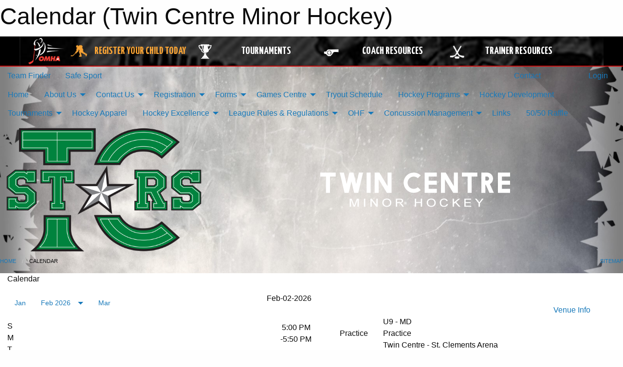

--- FILE ---
content_type: text/html; charset=utf-8
request_url: https://tcmha.ca/Calendar/
body_size: 20349
content:


<!DOCTYPE html>

<html class="no-js" lang="en">
<head><meta charset="utf-8" /><meta http-equiv="x-ua-compatible" content="ie=edge" /><meta name="viewport" content="width=device-width, initial-scale=1.0" /><link rel="preconnect" href="https://cdnjs.cloudflare.com" /><link rel="dns-prefetch" href="https://cdnjs.cloudflare.com" /><link rel="preconnect" href="https://fonts.gstatic.com" /><link rel="dns-prefetch" href="https://fonts.gstatic.com" /><title>
	Calendar (Twin Centre Minor Hockey)
</title><link rel="stylesheet" href="https://fonts.googleapis.com/css2?family=Oswald&amp;family=Roboto&amp;family=Passion+One:wght@700&amp;display=swap" />

    <!-- Compressed CSS -->
    <link rel="stylesheet" href="https://cdnjs.cloudflare.com/ajax/libs/foundation/6.7.5/css/foundation.min.css" /><link rel="stylesheet" href="https://cdnjs.cloudflare.com/ajax/libs/motion-ui/2.0.3/motion-ui.css" />

    <!--load all styles -->
    
  <meta name="keywords" content="Sportsheadz,Sports,Website,Minor,Premium,Scheduling" /><meta name="description" content="tcmha.ca powered by MBSportsWeb" />


<link rel="stylesheet" href="/assets/responsive/css/networks/omha.min.css">
<link href='//fonts.googleapis.com/css?family=Yanone+Kaffeesatz:700|Open+Sans:800italic' rel='stylesheet' type='text/css'>

<style type="text/css" media="print">
    #omha_banner {
        display: none;
    }
</style>

<style type="text/css">
 body { --D-color-rgb-primary: 0,0,0; --D-color-rgb-secondary: 0,131,62; --D-color-rgb-link: 0,0,0; --D-color-rgb-link-hover: 0,131,62; --D-color-rgb-content-link: 0,0,0; --D-color-rgb-content-link-hover: 0,131,62 }  body { --D-fonts-main: 'Roboto', sans-serif }  body { --D-fonts-headings: 'Oswald', sans-serif }  body { --D-fonts-bold: 'Passion One', cursive }  body { --D-wrapper-max-width: 1200px }  .sitecontainer { background-color: rgb(0,0,0); } @media screen and (min-width: 64em) {  .sitecontainer { background-attachment: fixed; background-image: url('/domains/tcmha.ca/bg_page.jpg'); background-position: center top; background-repeat: no-repeat; background-size: cover; } }  .sitecontainer main .wrapper { background-color: rgba(255,255,255,1); }  .bottom-drawer .content { background-color: rgba(255,255,255,1); } #wid6 .row-masthead { background-color: transparent }
</style>
<link href="/Domains/tcmha.ca/favicon.ico" rel="shortcut icon" /><link href="/assets/responsive/css/public.min.css?v=2025.07.27" type="text/css" rel="stylesheet" media="screen" /><link href="/Utils/Styles.aspx?Mode=Responsive&amp;Version=2025.11.29.11.50.21" type="text/css" rel="stylesheet" media="screen" /><script>var clicky_site_ids = clicky_site_ids || []; clicky_site_ids.push(100584616); var clicky_custom = {};</script>
<script async src="//static.getclicky.com/js"></script>
<script async src="//static.getclicky.com/inc/javascript/video/youtube.js"></script>

<script type='text/javascript'>
  var googletag = googletag || {};
  googletag.cmd = googletag.cmd || [];
  (function() {
    var gads = document.createElement('script'); gads.async = true; gads.type = 'text/javascript'; gads.src = 'https://www.googletagservices.com/tag/js/gpt.js';
    var node = document.getElementsByTagName('script')[0];
    node.parentNode.insertBefore(gads, node);
   })();
</script>


<script type='text/javascript'>
googletag.cmd.push(function() {
var mapping = googletag.sizeMapping()
.addSize([1050,200], [970,90])
.addSize([800,200], [728,90])
.addSize([300,200], [320,50])
.build();
googletag.defineSlot('/173749664/Associaiton_Top_Leaderboard', [[320, 50], [970, 90], [728, 90]], 'div-gpt-ad-1438177044647-0').addService(googletag.pubads()).defineSizeMapping(mapping);
googletag.defineSlot('/173749664/Association_Bottom_Leaderboard', [[320, 50], [970, 90], [728, 90]], 'div-gpt-ad-1432842384957-0').addService(googletag.pubads()).defineSizeMapping(mapping);
googletag.pubads().enableSingleRequest();
googletag.pubads().collapseEmptyDivs();
googletag.enableServices();
});
</script>

<meta name="robots" content="nofollow, noarchive, nosnippet"></head>
<body>
    
    
  <h1 class="hidden">Calendar (Twin Centre Minor Hockey)</h1>

    <form method="post" action="/Calendar/" id="frmMain">
<div class="aspNetHidden">
<input type="hidden" name="tlrk_ssm_TSSM" id="tlrk_ssm_TSSM" value="" />
<input type="hidden" name="tlrk_sm_TSM" id="tlrk_sm_TSM" value="" />
<input type="hidden" name="__EVENTTARGET" id="__EVENTTARGET" value="" />
<input type="hidden" name="__EVENTARGUMENT" id="__EVENTARGUMENT" value="" />
<input type="hidden" name="__VIEWSTATE" id="__VIEWSTATE" value="c8BNFX/4BFfJPQLm/SjII+TNleyVv5D6qE3HOnf9olQ5hb090mSSZ3P04fPwYcTuwLNDwUtKvKeyrAB4f6ujq/rszt055f/1nBrVyTfqZbnOuF/4fTU9C+z+EzBTJedaXqQ0BxD1yypwRcx/4uZ/yR8Pjs8ZLk6zrzRuVS5urRQ7Wm/V3L9qMpFuJtYLhkaPYjhOwXgInOFmjANGR8KeJrcyXqdiaL2hvooVPbOvYBt+wk9rlZSNgP+QIQshS9RH4r14ds3ucmjUZRxWHX7Qm2u3PE6XfEU/2zeUs5biCBGaERIIk4A7SEYgW9Al5SqAYRt1UbMA7xPy2PfCmJJG0PuruA42PX+Zdi7fbU7fiwofDHbXbx1+ejYrJcaogAYx2o/vZW1/4Scb4yWaGF6nHaTeepmPqla5Wy7YSX07qAN7itKtgy+W0EXcsFyWerBnOLoiK0Uh+CfexPGmdNkjtPiuPReiH99dBeMex1RK00txEiGaMQ1B1vGOfnj4uahZsmzemPutDXo41Wb66NCOmdfurknVnqzLPJX05K8YwqOr87n0B3PtJB1gB9tA895Ed/XFE35SykmP/QAVu4V0Scs2kzL6D5rATQHWMg+wjr5p2QSHGD1ESkzZO9GeIsK4vInY08Ik3Kqq7ua1d7DPAfwTO2rR8cCibfB48umbnpGB6nvafg5VkrnVisRRFW/flAyTv5/3sddzSiyzhLBnbIZ0XfDzS11/UqmuKsLf5zEo8/0zHb5q9P7YuqjWnJoZoWqXDa5k3eZxkfvfH8f+/Wgnwci41233IsgeU+wOacIHRZB4BSUDq4+cC06WdZmq2p+uicHUdl5gHGDpUYXHB7neLiBwPyQRO9lkgAcwjMMyiTmPpcCDg4GRCY2C7ZTd" />
</div>

<script type="text/javascript">
//<![CDATA[
var theForm = document.forms['frmMain'];
if (!theForm) {
    theForm = document.frmMain;
}
function __doPostBack(eventTarget, eventArgument) {
    if (!theForm.onsubmit || (theForm.onsubmit() != false)) {
        theForm.__EVENTTARGET.value = eventTarget;
        theForm.__EVENTARGUMENT.value = eventArgument;
        theForm.submit();
    }
}
//]]>
</script>


<script src="/WebResource.axd?d=pynGkmcFUV13He1Qd6_TZAAkXeYIoqJBnA2InkMv0ZFgOR0NbTjNv7z3g_ZcWgDEHexmavfqHs1sZfw01o3Hjw2&amp;t=638901397900000000" type="text/javascript"></script>


<script src="https://ajax.aspnetcdn.com/ajax/4.5.2/1/MicrosoftAjax.js" type="text/javascript"></script>
<script src="https://ajax.aspnetcdn.com/ajax/4.5.2/1/MicrosoftAjaxWebForms.js" type="text/javascript"></script>
<script src="/assets/core/js/web/web.min.js?v=2025.07.27" type="text/javascript"></script>
<script src="https://d2i2wahzwrm1n5.cloudfront.net/ajaxz/2025.2.609/Common/Core.js" type="text/javascript"></script>
<script src="https://d2i2wahzwrm1n5.cloudfront.net/ajaxz/2025.2.609/Ajax/Ajax.js" type="text/javascript"></script>
<div class="aspNetHidden">

	<input type="hidden" name="__VIEWSTATEGENERATOR" id="__VIEWSTATEGENERATOR" value="CA0B0334" />
	<input type="hidden" name="__EVENTVALIDATION" id="__EVENTVALIDATION" value="0WUk9vnE2/y5fDHnaGKqySVW/b5LX1pM1qI9fIHLfmjydDTKXonc7X8GfozADWxy+/zhjyDLFC7BG4ht9fwrt46ybD6i3T7chh/T0Cxdn3hZVBT/dim6x95UTpTWVXDTewAaErRnqCdVzv7cjCcxxhGvfBa8wDJSGvwgG5W11K5AVMt5joysIt8nGLLXLAWhzZ4iQkvWTcgM2YOlBGkE4In7WaZZ5xRG6e+hckPCH0HQg2FXt9dHllzYIKQA4FznHPLWbVs9YlM2O1+ubFi4zZdA+dSSTrQOetjxlHGko/8=" />
</div>
        <script type="text/javascript">
//<![CDATA[
Sys.WebForms.PageRequestManager._initialize('ctl00$tlrk_sm', 'frmMain', ['tctl00$tlrk_ramSU','tlrk_ramSU'], [], [], 90, 'ctl00');
//]]>
</script>

        <!-- 2025.2.609.462 --><div id="tlrk_ramSU">
	<span id="tlrk_ram" style="display:none;"></span>
</div>
        




<div id="omha_banner" style="position:relative; z-index: 1000;">
    <div class="grid-container">
        <div class="grid-x align-middle">
            <div class="cell shrink">
                <a href="http://www.omha.net/" target="_blank" title="Link to OMHA Website" rel="noopener">
                    <img src="//mbswcdn.com/img/omha/network_omha_logo.png" class="omha-logo" alt="OMHA Logo" />
                </a>
            </div>
            <div class="cell auto text-center hide-for-large">
                <button class="dropdown button hollow secondary" style="margin: 0;" type="button" data-open="omha_network_modal">OMHA Digital Network</button>
            </div>
            <div class="cell auto show-for-large">
                <div class="grid-x align-middle align-justify omha-links">
                    <div class="cell auto omha-hover omha-link text-center"><a class="" href="/Register/" target="" rel="noopener" title="Register Your Child Today"><div class="grid-x align-middle"><div class="cell shrink icon"><img src="https://omhaoffice.com/public/images/common/pages/NetworkBanner/hockey_player_yellow.png" alt="Icon for Register Your Child Today" /></div><div class="cell auto text-center"><span style="color: #F9A435;">Register Your Child Today</span></div></div></a></div><div class="cell auto omha-hover omha-link text-center"><a class="" href="https://www.omha.net/findatournament?utm_source=OMHA_Network&utm_medium=rss&utm_campaign=Tournaments" target="_blank" rel="noopener" title="Tournaments"><div class="grid-x align-middle"><div class="cell shrink icon"><img src="https://omhaoffice.com/public/images/common/pages/NetworkBanner/network_tournaments.png" alt="Icon for Tournaments" /></div><div class="cell auto text-center">Tournaments</div></div></a></div><div class="cell auto omha-hover omha-link text-center"><a class="" href="https://www.omha.net/coach?utm_source=OMHA_Network&utm_medium=rss&utm_campaign=Coaches" target="_blank" rel="noopener" title="Coach Resources"><div class="grid-x align-middle"><div class="cell shrink icon"><img src="https://omhaoffice.com/public/images/common/pages/NetworkBanner/network_coach_resources.png" alt="Icon for Coach Resources" /></div><div class="cell auto text-center">Coach Resources</div></div></a></div><div class="cell auto omha-hover omha-link text-center"><a class="" href="https://www.omha.net/trainer?utm_source=OMHA_Network&utm_medium=rss&utm_campaign=Trainers" target="_blank" rel="noopener" title="Trainer Resources"><div class="grid-x align-middle"><div class="cell shrink icon"><img src="https://omhaoffice.com/public/images/common/pages/NetworkBanner/network_clinics.png" alt="Icon for Trainer Resources" /></div><div class="cell auto text-center">Trainer Resources</div></div></a></div>
                </div>
            </div>
            <div class="cell shrink">
                <div class="grid-x small-up-4 large-up-2 text-center social-icons">
                    <div class="cell shrink"><a href="https://www.facebook.com/OntarioMinorHockey" target="_blank" rel="noopener"><i class="fab fa-facebook-square" title="OMHA Facebook Page"></i></a></div>
                    <div class="cell shrink"><a href="https://x.com/HometownHockey" target="_blank" rel="noopener"><i class="fab fa-square-x-twitter" title="OMHA X Account"></i></a></div>
                    <div class="cell shrink"><a href="https://www.youtube.com/user/OntarioMinorHockey" target="_blank" rel="noopener"><i class="fab fa-youtube-square" title="OMHA YouTube Channel"></i></a></div>
                    <div class="cell shrink"><a href="https://instagram.com/ontariominorhockey" target="_blank" rel="noopener"><i class="fab fa-instagram-square" title="OMHA Instagram Page"></i></a></div>
                </div>
            </div>
        </div>
    </div>
    <div class="large reveal" id="omha_network_modal" data-reveal data-v-offset="0">
        <h3 class="h3">
            <img src="//mbswcdn.com/img/omha/network_omha_logo.png" class="omha-logo" alt="OMHA Logo" />
            OMHA Digital Network
        </h3>
        <div class="stacked-for-small button-group hollow secondary expanded"><a class=" button modal-link" href="/Register/" target="" rel="noopener" title="Register Your Child Today"><img src="https://omhaoffice.com/public/images/common/pages/NetworkBanner/hockey_player_yellow.png" alt="Icon for Register Your Child Today" /><span style="color: #F9A435;">Register Your Child Today</span></a><a class=" button modal-link" href="https://www.omha.net/findatournament?utm_source=OMHA_Network&utm_medium=rss&utm_campaign=Tournaments" target="_blank" rel="noopener" title="Tournaments"><img src="https://omhaoffice.com/public/images/common/pages/NetworkBanner/network_tournaments.png" alt="Icon for Tournaments" />Tournaments</a><a class=" button modal-link" href="https://www.omha.net/coach?utm_source=OMHA_Network&utm_medium=rss&utm_campaign=Coaches" target="_blank" rel="noopener" title="Coach Resources"><img src="https://omhaoffice.com/public/images/common/pages/NetworkBanner/network_coach_resources.png" alt="Icon for Coach Resources" />Coach Resources</a><a class=" button modal-link" href="https://www.omha.net/trainer?utm_source=OMHA_Network&utm_medium=rss&utm_campaign=Trainers" target="_blank" rel="noopener" title="Trainer Resources"><img src="https://omhaoffice.com/public/images/common/pages/NetworkBanner/network_clinics.png" alt="Icon for Trainer Resources" />Trainer Resources</a></div>
        <button class="close-button" data-close aria-label="Close modal" type="button">
            <span aria-hidden="true">&times;</span>
        </button>
    </div>
</div>





        
  <div class="sitecontainer"><div id="row3" class="row-outer  not-editable"><div class="row-inner"><div id="wid4"><div class="outer-top-bar"><div class="wrapper row-top-bar"><div class="grid-x grid-padding-x align-middle"><div class="cell shrink show-for-small-only"><div class="cell small-6" data-responsive-toggle="top_bar_links" data-hide-for="medium"><button title="Toggle Top Bar Links" class="menu-icon" type="button" data-toggle></button></div></div><div class="cell shrink"><a href="/Seasons/Current/">Team Finder</a></div><div class="cell shrink"><a href="/SafeSport/">Safe Sport</a></div><div class="cell shrink"><div class="grid-x grid-margin-x"><div class="cell auto"><a href="https://www.facebook.com/Twin-Centre-Stars-Hockey-Club-100784618449042/?__tn__=%2Cd%2CP-R&eid=ARDwxMMFI2IpwIWQSsvkMG9lJyg7LoCMchphVoaZkO_5xIpvr03RWSOUgIuby-eW7Jk59mvsSr4dFymB" target="_blank" rel="noopener"><i class="fab fa-facebook" title="Facebook"></i></a></div><div class="cell auto"><a href="https://www.twitter.com/TwinCentreMHA" target="_blank" rel="noopener"><i class="fab fa-x-twitter" title="Twitter"></i></a></div><div class="cell auto"><a href="https://instagram.com/twin.centre.stars.hc" target="_blank" rel="noopener"><i class="fab fa-instagram" title="Instagram"></i></a></div></div></div><div class="cell auto show-for-medium"><ul class="menu align-right"><li><a href="/Contact/"><i class="fas fa-address-book" title="Contacts"></i>&nbsp;Contact</a></li><li><a href="/Search/"><i class="fas fa-search" title="Search"></i><span class="hide-for-medium">&nbsp;Search</span></a></li></ul></div><div class="cell auto medium-shrink text-right"><ul class="dropdown menu align-right" data-dropdown-menu><li><a href="/Account/Login/?ReturnUrl=%2fCalendar%2f" rel="nofollow"><i class="fas fa-sign-in-alt"></i>&nbsp;Login</a></li></ul></div></div><div id="top_bar_links" class="hide-for-medium" style="display:none;"><ul class="vertical menu"><li><a href="/Contact/"><i class="fas fa-address-book" title="Contacts"></i>&nbsp;Contact</a></li><li><a href="/Search/"><i class="fas fa-search" title="Search"></i><span class="hide-for-medium">&nbsp;Search</span></a></li></ul></div></div></div>
</div></div></div><header id="header" class="hide-for-print"><div id="row9" class="row-outer  not-editable"><div class="row-inner wrapper"><div id="wid10">
</div></div></div><div id="row5" class="row-outer  not-editable"><div class="row-inner wrapper"><div id="wid7">
        <div class="cMain_ctl14-row-menu row-menu org-menu">
            
            <div class="grid-x align-middle">
                
                <nav class="cell auto">
                    <div class="title-bar" data-responsive-toggle="cMain_ctl14_menu" data-hide-for="large">
                        <div class="title-bar-left">
                            
                            <ul class="horizontal menu">
                                
                                <li><a href="/">Home</a></li>
                                
                                <li><a href="/Seasons/Current/">Team Finder</a></li>
                                
                            </ul>
                            
                        </div>
                        <div class="title-bar-right">
                            <div class="title-bar-title" data-toggle="cMain_ctl14_menu">Organization Menu&nbsp;<i class="fas fa-bars"></i></div>
                        </div>
                    </div>
                    <ul id="cMain_ctl14_menu" style="display: none;" class="vertical large-horizontal menu " data-responsive-menu="drilldown large-dropdown" data-back-button='<li class="js-drilldown-back"><a class="sh-menu-back"></a></li>'>
                        <li class="hover-nonfunction"><a href="/">Home</a></li><li class="hover-nonfunction"><a>About Us</a><ul class="menu vertical nested"><li class="hover-nonfunction"><a href="/Pages/1002/Mission_and_Vision/">Mission &amp; Vision</a></li><li class="hover-nonfunction"><a href="/Public/Documents/Constitution/TCMHA_Constitution_ByLaws_2025_-_May_25_2025_signed.pdf" target="_blank" rel="noopener"><i class="fa fa-file-pdf"></i>TCMHA Constitution</a></li></ul></li><li class="hover-nonfunction"><a>Contact Us</a><ul class="menu vertical nested"><li class="hover-nonfunction"><a href="/Staff/1003/">Executive &amp; Staff</a></li><li class="hover-nonfunction"><a href="/Coaches/1004/">Current Coaches</a></li><li class="hover-nonfunction"><a href="/Contact/1005/">Contact Us</a></li></ul></li><li class="hover-nonfunction"><a>Registration</a><ul class="menu vertical nested"><li class="hover-nonfunction"><a href="/Public/Documents/Registration/Registration_1page.pdf" target="_blank" rel="noopener"><i class="fa fa-file-pdf"></i>Why Choose Twin Centre?</a></li><li class="hover-nonfunction"><a href="https://page.spordle.com/twin-centre?lang=en" target="_blank" rel="noopener"><i class="fa fa-external-link-alt"></i>Register Online</a></li><li class="hover-nonfunction"><a href="/Public/Documents/Registration/Registration_Fees_for_2025-2026.pdf" target="_blank" rel="noopener"><i class="fa fa-file-pdf"></i>Registration Fees</a></li><li class="hover-nonfunction"><a href="/Public/Documents/Registration/Frequently_Asked_Questions_about_Registration.pdf" target="_blank" rel="noopener"><i class="fa fa-file-pdf"></i>Registration FAQ</a></li><li class="hover-nonfunction"><a href="/Public/Documents/Registration/Registration_Instructions_2025-2026.pdf" target="_blank" rel="noopener"><i class="fa fa-file-pdf"></i>Registration Instructions 2025-26</a></li><li class="hover-nonfunction"><a href="/Public/Documents/Registration/Registration_Step_by_Step_Instructions.pdf" target="_blank" rel="noopener"><i class="fa fa-file-pdf"></i>Registration Instructions</a></li><li class="hover-nonfunction"><a href="/Public/Documents/Registration/Respect_in_Sports_Walkthrough_for_Parents_(OMHA)_-_New_Registrations_Instructions.pdf" target="_blank" rel="noopener"><i class="fa fa-file-pdf"></i>Info for New Registrants</a></li><li class="hover-nonfunction"><a href="/Public/Documents/Respect_in_Sport_Parent_Letter.pdf" target="_blank" rel="noopener"><i class="fa fa-file-pdf"></i>Respect in Sport for Parents</a></li><li class="hover-nonfunction"><a href="/Public/Documents/Code of Conduct forms/Rowans_Law_Acknowledgemt_form.pdf" target="_blank" rel="noopener"><i class="fa fa-file-pdf"></i>Rowan&#39;s Law / Concussion Awareness</a></li><li class="hover-nonfunction"><a href="/Public/Documents/Registration/TCMHA_Exceptional_Player_Status_Process.pdf" target="_blank" rel="noopener"><i class="fa fa-file-pdf"></i>Exceptional Player Status Process</a></li></ul></li><li class="hover-nonfunction"><a>Forms</a><ul class="menu vertical nested"><li class="hover-nonfunction"><a href="/LibraryItems/1227/Volunteer_Application_(Online_Form)/">Coach Application (Online Form)</a></li><li class="hover-nonfunction"><a href="/Public/Documents/Jack_Lichty_Bursary_Application_-_fillable_form.pdf" target="_blank" rel="noopener"><i class="fa fa-file-pdf"></i>Jack Lichty Bursary </a></li><li class="hover-nonfunction"><a href="/Public/Documents/2023-2024-TEAMOFFICIALQUALIFICATIONREQUIREMENTS-APPENDIXA(FINAL).pdf" target="_blank" rel="noopener"><i class="fa fa-file-pdf"></i>Team Official Qualification Requirements</a></li></ul></li><li class="hover-nonfunction"><a>Games Centre</a><ul class="menu vertical nested"><li class="hover-nonfunction"><a href="/Schedule/">Schedule &amp; Results</a></li><li class="hover-nonfunction"><a href="/Calendar/">Organization Calendar</a></li><li class="hover-nonfunction"><a href="/Pages/1214/Skills_and_Developments/">Skills &amp; Developments</a></li><li class="hover-nonfunction"><a href="/Playoffs/">Playoff Schedule &amp; Results</a></li></ul></li><li class="hover-nonfunction"><a href="/Tryouts/">Tryout Schedule</a></li><li class="hover-nonfunction"><a>Hockey Programs</a><ul class="menu vertical nested"><li class="hover-nonfunction"><a href="/Public/Documents/Hockey Programs/Twin_Centre_Hockey_Off-Season_Improvement_Guide.pdf" target="_blank" rel="noopener"><i class="fa fa-file-pdf"></i>Off-Season Development Guide</a></li><li class="hover-nonfunction"><a href="/Public/Documents/Hockey Programs/First_Stars_Program_2025-1.pdf" target="_blank" rel="noopener"><i class="fa fa-file-pdf"></i>First Stars Program</a></li><li class="hover-nonfunction"><a href="/Public/Documents/Hockey Programs/U7-U9_Program_Description_2025.pdf" target="_blank" rel="noopener"><i class="fa fa-file-pdf"></i>U7-U9 Program</a></li><li class="hover-nonfunction"><a href="/Public/Documents/Hockey Programs/TCMHA_First_Stars_U7-U8-U9_Program_Comparison_-_June_2025.pdf" target="_blank" rel="noopener"><i class="fa fa-file-pdf"></i>First Stars U7-U8-U9 Program Comparison</a></li></ul></li><li class="hover-nonfunction"><a>Hockey Development</a></li><li class="hover-nonfunction"><a>Tournaments</a><ul class="menu vertical nested"><li class="hover-nonfunction"><a href="/Tournaments/1660/">Richard Vollmer Memorial and Rep Classic</a></li><li class="hover-nonfunction"><a href="/Tournaments/1622/">TCMHA U18 Rep &amp; LL Frozen Classic</a></li><li class="hover-nonfunction"><a href="/Tournaments/1617/">TCMHA U7/U8 Jamboree</a></li></ul></li><li class="hover-nonfunction"><a href="https://affiliated-sports.com/collections/twin-centre-minor-hockey" target="_blank" rel="noopener"><i class="fa fa-external-link-alt"></i>Hockey Apparel</a></li><li class="hover-nonfunction"><a>Hockey Excellence</a><ul class="menu vertical nested"><li class="hover-nonfunction"><a href="/Pages/6808/League_Champions_and_Finalists/">League Champions &amp; Finalists</a></li><li class="hover-nonfunction"><a href="/Pages/6873/OMHA_Champions_and_Finalists/">OMHA Champions &amp; Finalists</a></li></ul></li><li class="hover-nonfunction"><a>League Rules &amp; Regulations</a><ul class="menu vertical nested"><li class="hover-nonfunction"><a>Grand River Local League</a><ul class="menu vertical nested"><li class="hover-nonfunction"><a href="https://grandriverll.ca/Pages/1340/Rules_and_Regulations_U9_and_Below/" target="_blank" rel="noopener"><i class="fa fa-external-link-alt"></i>GRLL U9 and below Rules &amp; Regulations</a></li><li class="hover-nonfunction"><a href="https://grandriverll.ca/Pages/1345/Playing_Surface_Set-Up_for_Half_Ice_Games/" target="_blank" rel="noopener"><i class="fa fa-external-link-alt"></i>GRLL Half-Ice Setup</a></li><li class="hover-nonfunction"><a href="https://grandriverll.ca/Pages/1346/U9_and_Below_Game_Participant_List/" target="_blank" rel="noopener"><i class="fa fa-external-link-alt"></i>GRLL U9 and Below Participant List</a></li><li class="hover-nonfunction"><a href="https://grandriverll.ca/Pages/1111/Rules_and_Regulations_U11-U18/" target="_blank" rel="noopener"><i class="fa fa-external-link-alt"></i>GRLL U11-U18 Rules &amp; Regulations</a></li></ul></li><li class="hover-nonfunction"><a>Southern Counties Rep League</a><ul class="menu vertical nested"><li class="hover-nonfunction"><a href="/Public/Documents/2024-2025_Southern_Counties_Rules_and_by-laws.pdf" target="_blank" rel="noopener"><i class="fa fa-file-pdf"></i>SCMHL Rules &amp; Regulations</a></li></ul></li></ul></li><li class="hover-nonfunction"><a>OHF</a><ul class="menu vertical nested"><li class="hover-nonfunction"><a href="https://ohf.on.ca/rules/by-laws-and-policies/" target="_blank" rel="noopener"><i class="fa fa-external-link-alt"></i>OHF Policies</a></li><li class="hover-nonfunction"><a href="/Public/Documents/OHF/ontario-dressing-room-policy.pdf" target="_blank" rel="noopener"><i class="fa fa-file-pdf"></i>Dressing Room Policy</a></li><li class="hover-nonfunction"><a href="https://ohf.on.ca/risk-management/ohf-vulnerable-sector-checks/" target="_blank" rel="noopener"><i class="fa fa-external-link-alt"></i>OHF Vulnerable Sector Checks</a></li><li class="hover-nonfunction"><a href="/Public/Documents/OHF/ontario-dressing-room-policy-frequently-asked-questions.pdf" target="_blank" rel="noopener"><i class="fa fa-file-pdf"></i>Dressing Room Policy Q&amp;A</a></li><li class="hover-nonfunction"><a href="/Public/Documents/OHF/ontario-dressing-room-implementation-guide.pdf" target="_blank" rel="noopener"><i class="fa fa-file-pdf"></i>Dressing Room Implementation</a></li><li class="hover-nonfunction"><a href="/Public/Documents/OHF/ontario-confidentiality-statement.pdf" target="_blank" rel="noopener"><i class="fa fa-file-pdf"></i>Confidentiality Statement</a></li><li class="hover-nonfunction"><a href="/Public/Documents/OHF/ontario-dressing-room-implementation-guide.pdf" target="_blank" rel="noopener"><i class="fa fa-file-pdf"></i>Confidentiality Implementation</a></li><li class="hover-nonfunction"><a href="https://www.hockeycanada.ca/en-ca/hockey-programs/players/essentials/age-divisions/under-7" target="_blank" rel="noopener"><i class="fa fa-external-link-alt"></i>Timbits U7 Essentials</a></li><li class="hover-nonfunction"><a href="/Public/Documents/OHF/OMHA_U7_ADDENDUM_Current_2023_.pdf" target="_blank" rel="noopener"><i class="fa fa-file-pdf"></i>OMHA U7 Addendum</a></li><li class="hover-nonfunction"><a href="https://www.hockeycanada.ca/en-ca/hockey-programs/players/essentials/age-divisions/under-9" target="_blank" rel="noopener"><i class="fa fa-external-link-alt"></i>Timbits U9 Essentials</a></li><li class="hover-nonfunction"><a href="/Public/Documents/OHF/OMHA_U8_U9_ADDENDUM_Current_2023_.pdf" target="_blank" rel="noopener"><i class="fa fa-file-pdf"></i>OMHA U9 Addendum</a></li><li class="hover-nonfunction"><a href="https://www.ohf.on.ca/news/2024/key-changes-to-player-movement-regulations/" target="_blank" rel="noopener"><i class="fa fa-external-link-alt"></i>OHF Player Movement</a></li><li class="hover-nonfunction"><a href="https://ohf.on.ca/player-movement-faqs/" target="_blank" rel="noopener"><i class="fa fa-external-link-alt"></i>OHF Player Movement FAQs</a></li></ul></li><li class="hover-nonfunction"><a>Concussion Management</a><ul class="menu vertical nested"><li class="hover-nonfunction"><a href="/Public/Documents/Code of Conduct forms/Rowans_Law_10_and_Under.pdf" target="_blank" rel="noopener"><i class="fa fa-file-pdf"></i>Booklet for Age 10 and Under</a></li><li class="hover-nonfunction"><a href="/Public/Documents/Code of Conduct forms/Rowans_Law_11-14.pdf" target="_blank" rel="noopener"><i class="fa fa-file-pdf"></i>Booklet for Age 11-14</a></li><li class="hover-nonfunction"><a href="/Public/Documents/Code of Conduct forms/Rowans_Law_15_and_up.pdf" target="_blank" rel="noopener"><i class="fa fa-file-pdf"></i>Booklet for Age 15 and Up</a></li><li class="hover-nonfunction"><a href="/Public/Documents/Code of Conduct forms/Rowans_Law_Acknowledgemt_form.pdf" target="_blank" rel="noopener"><i class="fa fa-file-pdf"></i>Rowan&#39;s Law Acknowledgement</a></li></ul></li><li class="hover-nonfunction"><a href="/Links/">Links</a></li><li class="hover-nonfunction"><a href="/Pages/6988/50_50_Raffle_/">50/50 Raffle </a></li>
                    </ul>
                </nav>
            </div>
            
        </div>
        </div><div id="wid6"><div class="cMain_ctl17-row-masthead row-masthead"><div class="grid-x align-middle text-center"><div class="cell small-4"><a href="/"><img class="contained-image" src="/domains/tcmha.ca/logo.png" alt="Main Logo" /></a></div><div class="cell small-8"><img class="contained-image" src="/domains/tcmha.ca/bg_header.png" alt="Banner Image" /></div></div></div>
</div><div id="wid8"></div></div></div><div id="row11" class="row-outer  not-editable"><div class="row-inner wrapper"><div id="wid12">
<div class="cMain_ctl25-row-breadcrumb row-breadcrumb">
    <div class="grid-x"><div class="cell auto"><nav aria-label="You are here:" role="navigation"><ul class="breadcrumbs"><li><a href="/" title="Main Home Page">Home</a></li><li>Calendar</li></ul></nav></div><div class="cell shrink"><ul class="breadcrumbs"><li><a href="/Sitemap/" title="Go to the sitemap page for this website"><i class="fas fa-sitemap"></i><span class="show-for-large">&nbsp;Sitemap</span></a></li></ul></div></div>
</div>
</div></div></div></header><main id="main"><div class="wrapper"><div id="row16" class="row-outer"><div class="row-inner"><div id="wid17">
<div class="cMain_ctl32-outer">
    
<!-- Associaiton_Top_Leaderboard -->
<div class="noPrint"><div id='div-gpt-ad-1438177044647-0' class='adunit'>
<script type='text/javascript'>
googletag.cmd.push(function() { googletag.display('div-gpt-ad-1438177044647-0'); });
</script>
</div></div>


</div>
</div></div></div><div id="row20" class="row-outer"><div class="row-inner"><div id="wid21"></div></div></div><div id="row1" class="row-outer"><div class="row-inner"><div class="grid-x grid-padding-x"><div id="row1col2" class="cell small-12 medium-12 large-12 ">


<div class="cMain_ctl44-outer">
    <div class="mod">
        <div class="modTitle">
            Calendar
        </div>
        <div style="padding: 1em 0;">
        <div class="grid-x grid-padding-x">
            <div class="cell medium-5">
                <div class="month"><div class="navigation"><a class="button clear prev" href="/Calendar/?Month=1&Year=2026">Jan</a><button class="button clear dropdown current" type="button" data-toggle="quickjump">Feb 2026</button><div class="dropdown-pane" style="width:200px;" data-position="bottom" data-alignment="center" id="quickjump" data-dropdown data-auto-focus="true"><ul class="vertical menu"><li class="text-center"><a href="/Calendar/?Month=10&Year=2025">Oct 2025</a></li><li class="text-center"><a href="/Calendar/?Month=11&Year=2025">Nov 2025</a></li><li class="text-center"><a href="/Calendar/?Month=12&Year=2025">Dec 2025</a></li><li class="text-center"><a href="/Calendar/?Month=1&Year=2026">Jan 2026</a></li><li class="text-center"><span>** Feb 2026 **</span></li><li class="text-center"><a href="/Calendar/?Month=3&Year=2026">Mar 2026</a></li><li class="text-center"><a href="/Calendar/?Month=4&Year=2026">Apr 2026</a></li><li class="text-center"><a href="/Calendar/?Month=5&Year=2026">May 2026</a></li><li class="text-center"><a href="/Calendar/?Month=6&Year=2026">Jun 2026</a></li><li class="text-center"><a href="/Calendar/?Month=7&Year=2026">Jul 2026</a></li><li class="text-center"><a href="/Calendar/?Month=8&Year=2026">Aug 2026</a></li></ul></div><a class="button clear next" href="/Calendar/?Month=3&Year=2026">Mar</a></div><div class="week header"><div class="day">S</div><div class="day">M</div><div class="day">T</div><div class="day">W</div><div class="day">T</div><div class="day">F</div><div class="day">S</div></div><div class="week"><a id="Feb-01-2026" onclick="show_day('Feb-01-2026')" class="day">1<div class="caldots"><div class="caldot">13</div></div></a><a id="Feb-02-2026" onclick="show_day('Feb-02-2026')" class="day today">2<div class="caldots"><div class="caldot">5</div></div></a><a id="Feb-03-2026" onclick="show_day('Feb-03-2026')" class="day">3<div class="caldots"><div class="caldot">8</div></div></a><a id="Feb-04-2026" onclick="show_day('Feb-04-2026')" class="day">4<div class="caldots"></div></a><a id="Feb-05-2026" onclick="show_day('Feb-05-2026')" class="day">5<div class="caldots"><div class="caldot">9</div></div></a><a id="Feb-06-2026" onclick="show_day('Feb-06-2026')" class="day">6<div class="caldots"><div class="caldot">3</div></div></a><a id="Feb-07-2026" onclick="show_day('Feb-07-2026')" class="day">7<div class="caldots"><div class="caldot">19</div></div></a></div><div class="week"><a id="Feb-08-2026" onclick="show_day('Feb-08-2026')" class="day">8<div class="caldots"><div class="caldot">4</div></div></a><a id="Feb-09-2026" onclick="show_day('Feb-09-2026')" class="day">9<div class="caldots"><div class="caldot">1</div></div></a><a id="Feb-10-2026" onclick="show_day('Feb-10-2026')" class="day">10<div class="caldots"><div class="caldot">5</div></div></a><a id="Feb-11-2026" onclick="show_day('Feb-11-2026')" class="day">11<div class="caldots"></div></a><a id="Feb-12-2026" onclick="show_day('Feb-12-2026')" class="day">12<div class="caldots"><div class="caldot">2</div></div></a><a id="Feb-13-2026" onclick="show_day('Feb-13-2026')" class="day">13<div class="caldots"><div class="caldot">1</div></div></a><a id="Feb-14-2026" onclick="show_day('Feb-14-2026')" class="day">14<div class="caldots"><div class="caldot">9</div></div></a></div><div class="week"><a id="Feb-15-2026" onclick="show_day('Feb-15-2026')" class="day">15<div class="caldots"><div class="caldot">1</div></div></a><a id="Feb-16-2026" onclick="show_day('Feb-16-2026')" class="day">16<div class="caldots"></div></a><a id="Feb-17-2026" onclick="show_day('Feb-17-2026')" class="day">17<div class="caldots"><div class="caldot">3</div></div></a><a id="Feb-18-2026" onclick="show_day('Feb-18-2026')" class="day">18<div class="caldots"></div></a><a id="Feb-19-2026" onclick="show_day('Feb-19-2026')" class="day">19<div class="caldots"><div class="caldot">2</div></div></a><a id="Feb-20-2026" onclick="show_day('Feb-20-2026')" class="day">20<div class="caldots"><div class="caldot">3</div></div></a><a id="Feb-21-2026" onclick="show_day('Feb-21-2026')" class="day">21<div class="caldots"><div class="caldot">12</div></div></a></div><div class="week"><a id="Feb-22-2026" onclick="show_day('Feb-22-2026')" class="day">22<div class="caldots"><div class="caldot">5</div></div></a><a id="Feb-23-2026" onclick="show_day('Feb-23-2026')" class="day">23<div class="caldots"></div></a><a id="Feb-24-2026" onclick="show_day('Feb-24-2026')" class="day">24<div class="caldots"><div class="caldot">4</div></div></a><a id="Feb-25-2026" onclick="show_day('Feb-25-2026')" class="day">25<div class="caldots"></div></a><a id="Feb-26-2026" onclick="show_day('Feb-26-2026')" class="day">26<div class="caldots"><div class="caldot">1</div></div></a><a id="Feb-27-2026" onclick="show_day('Feb-27-2026')" class="day">27<div class="caldots"><div class="caldot">4</div></div></a><a id="Feb-28-2026" onclick="show_day('Feb-28-2026')" class="day">28<div class="caldots"><div class="caldot">9</div></div></a></div></div>
                
                <button style="display:none;" class="button themed inverse expanded" type="button" data-open="cal_filters">Filters</button>
            </div>
            <div class="cell medium-7">
                <div class="heading-1-wrapper"><div class="heading-1"><span class="pre"></span><span class="text">Choose Day</span><span class="suf"></span></div></div><div class="cal-items"><div class="day-details other" id="day-Jan-25-2026"><div class="event-list-item   hover-function"><div class="content hover-function-links"><div class="hover-overlay grid-x align-middle text-center"><div class="cell small-3"></div><div class="cell small-6"><a class="flex-child-shrink text-center " href="/Teams/1605/Tournaments/6969/Arthur_MHA_LL/">More Details</a></div><div class="cell small-3"></div></div><div class="grid-x align-middle"><div class="cell small-2 text-center"><div class="time-primary">Jan 25-Jan 25</div></div><div class="cell small-2 text-center"><div class="tag-list"><div class="tag tournament">Tournament</div></div></div><div class="cell small-8"><div class="subject-owner font-heading">U11 - LL2</div><div class="subject-text larger">Arthur MHA LL</div><div class="location ">Arthur, ON</div></div></div></div></div><div class="event-list-item   hover-function"><div class="content hover-function-links"><div class="hover-overlay grid-x align-middle text-center"><div class="cell small-3"></div><div class="cell small-6"><a class="flex-child-shrink text-center " href="/Teams/1605/Games/31754/">Game Details</a></div><div class="cell small-3"><a class="local" href="/Venues/60/?Day=25&Month=01&Year=2026">Venue Info</a></div></div><div class="grid-x align-middle"><div class="cell small-2 text-center"><div class="time-primary">8:00 AM</div></div><div class="cell small-2 text-center"><div class="tag-list"><div class="tag away tournament game">Away Tournament Game</div></div></div><div class="cell small-6"><div class="subject-owner font-heading">U11 - LL2</div><div class="subject-text">@ Arthur Vipers<span class="game_no">1</span></div><div class="location local">Arthur Arena</div></div><div class="cell small-2 text-center"><div class="related-info"><div class="game_score">7-1</div><div class="game_result win">W</div></div></div></div></div></div><div class="event-list-item   hover-function"><div class="content hover-function-links"><div class="hover-overlay grid-x align-middle text-center"><div class="cell small-3"></div><div class="cell small-6"></div><div class="cell small-3"><a class="local" href="/Venues/2/?Day=25&Month=01&Year=2026">Venue Info</a></div></div><div class="grid-x align-middle"><div class="cell small-2 text-center"><div class="time-primary">8:00 AM</div><div class="time-secondary">-8:50 AM</div></div><div class="cell small-2 text-center"><div class="tag-list"><div class="tag practice">Practice</div></div></div><div class="cell small-8"><div class="subject-owner font-heading">U7 - LL1</div><div class="subject-text">Practice</div><div class="location local">Twin Centre - Wellesley Arena</div></div></div></div></div><div class="event-list-item   hover-function"><div class="content hover-function-links"><div class="hover-overlay grid-x align-middle text-center"><div class="cell small-3"></div><div class="cell small-6"></div><div class="cell small-3"><a class="local" href="/Venues/2/?Day=25&Month=01&Year=2026">Venue Info</a></div></div><div class="grid-x align-middle"><div class="cell small-2 text-center"><div class="time-primary">9:00 AM</div><div class="time-secondary">-9:50 AM</div></div><div class="cell small-2 text-center"><div class="tag-list"><div class="tag practice">Practice</div></div></div><div class="cell small-8"><div class="subject-owner font-heading">U11 - REP</div><div class="subject-text">Practice.</div><div class="location local">Twin Centre - Wellesley Arena</div></div></div></div></div><div class="event-list-item   hover-function"><div class="content hover-function-links"><div class="hover-overlay grid-x align-middle text-center"><div class="cell small-3"></div><div class="cell small-6"><a class="flex-child-shrink text-center " href="/Teams/1598/Games/31317/">Game Details</a></div><div class="cell small-3"><a class="local" href="/Venues/2/?Day=25&Month=01&Year=2026">Venue Info</a></div></div><div class="grid-x align-middle"><div class="cell small-2 text-center"><div class="time-primary">10:00 AM</div></div><div class="cell small-2 text-center"><div class="tag-list"><div class="tag home game">Home Game</div></div></div><div class="cell small-6"><div class="subject-owner font-heading">U7 - LL2</div><div class="subject-text">vs Beverly Bandits 2<span class="game_no">U729</span></div><div class="location local">Twin Centre - Wellesley Arena</div></div><div class="cell small-2 text-center"><div class="related-info"><div class="game_score"></div><div class="game_result"></div></div></div></div></div></div><div class="event-list-item   hover-function"><div class="content hover-function-links"><div class="hover-overlay grid-x align-middle text-center"><div class="cell small-3"></div><div class="cell small-6"><a class="flex-child-shrink text-center " href="/Teams/1604/Games/30995/">Game Details</a></div><div class="cell small-3"><a class="remote" href="https://www.theonedb.com/Venues/FindForGame/2292097" rel="noopener" target="_blank">Venue Info</a></div></div><div class="grid-x align-middle"><div class="cell small-2 text-center"><div class="time-primary">11:30 AM</div></div><div class="cell small-2 text-center"><div class="tag-list"><div class="tag away game">Away Game</div></div></div><div class="cell small-6"><div class="subject-owner font-heading">U11 - LL1</div><div class="subject-text">@ Hespeler Shamrocks 1<span class="game_no">U11149</span></div><div class="location remote">Hespeler (2)</div></div><div class="cell small-2 text-center"><div class="related-info"><div class="game_score">8-0</div><div class="game_result win">W</div></div></div></div></div></div><div class="event-list-item   hover-function"><div class="content hover-function-links"><div class="hover-overlay grid-x align-middle text-center"><div class="cell small-3"></div><div class="cell small-6"><a class="flex-child-shrink text-center " href="/Teams/1601/Games/31746/">Game Details</a></div><div class="cell small-3"><a class="remote" href="https://www.theonedb.com/Venues/FindForGame/2330090" rel="noopener" target="_blank">Venue Info</a></div></div><div class="grid-x align-middle"><div class="cell small-2 text-center"><div class="time-primary">12:00 PM</div></div><div class="cell small-2 text-center"><div class="tag-list"><div class="tag away game">Away Game</div></div></div><div class="cell small-6"><div class="subject-owner font-heading">U9 - MD</div><div class="subject-text">@ Tillsonburg Tornadoes<span class="game_no">U9MDSG107</span></div><div class="location remote">Tillsonburg (Memorial)</div></div><div class="cell small-2 text-center"><div class="related-info"><div class="game_score">3-2</div><div class="game_result win">W</div></div></div></div></div></div><div class="event-list-item   hover-function"><div class="content hover-function-links"><div class="hover-overlay grid-x align-middle text-center"><div class="cell small-3"></div><div class="cell small-6"><a class="flex-child-shrink text-center " href="/Teams/1605/Games/31755/">Game Details</a></div><div class="cell small-3"><a class="local" href="/Venues/60/?Day=25&Month=01&Year=2026">Venue Info</a></div></div><div class="grid-x align-middle"><div class="cell small-2 text-center"><div class="time-primary">1:15 PM</div></div><div class="cell small-2 text-center"><div class="tag-list"><div class="tag away tournament game">Away Tournament Game</div></div></div><div class="cell small-6"><div class="subject-owner font-heading">U11 - LL2</div><div class="subject-text">@ Osprey Hawks <span class="game_no">Semi A</span></div><div class="location local">Arthur Arena</div></div><div class="cell small-2 text-center"><div class="related-info"><div class="game_score">7-4</div><div class="game_result win">W</div></div></div></div></div></div><div class="event-list-item   hover-function"><div class="content hover-function-links"><div class="hover-overlay grid-x align-middle text-center"><div class="cell small-3"></div><div class="cell small-6"><a class="flex-child-shrink text-center " href="/Teams/1613/Games/30901/">Game Details</a></div><div class="cell small-3"><a class="remote" href="https://www.theonedb.com/Venues/FindForGame/2291924" rel="noopener" target="_blank">Venue Info</a></div></div><div class="grid-x align-middle"><div class="cell small-2 text-center"><div class="time-primary">1:30 PM</div></div><div class="cell small-2 text-center"><div class="tag-list"><div class="tag away game">Away Game</div></div></div><div class="cell small-6"><div class="subject-owner font-heading">U18 - LL2</div><div class="subject-text">@ New Hamburg Huskies 3<span class="game_no">U18143</span></div><div class="location remote">Wilmot Complex (Schout)</div></div><div class="cell small-2 text-center"><div class="related-info"><div class="game_score">5-8</div><div class="game_result loss">L</div></div></div></div></div></div><div class="event-list-item   hover-function"><div class="content hover-function-links"><div class="hover-overlay grid-x align-middle text-center"><div class="cell small-3"></div><div class="cell small-6"><a class="flex-child-shrink text-center " href="/Teams/1605/Games/31757/">Game Details</a></div><div class="cell small-3"><a class="local" href="/Venues/60/?Day=25&Month=01&Year=2026">Venue Info</a></div></div><div class="grid-x align-middle"><div class="cell small-2 text-center"><div class="time-primary">5:15 PM</div></div><div class="cell small-2 text-center"><div class="tag-list"><div class="tag home tournament game">Home Tournament Game</div></div></div><div class="cell small-6"><div class="subject-owner font-heading">U11 - LL2</div><div class="subject-text">vs Georgian Shores Lightning<span class="game_no">Final A</span></div><div class="location local">Arthur Arena</div></div><div class="cell small-2 text-center"><div class="related-info"><div class="game_score">1-8</div><div class="game_result win">W</div></div></div></div></div></div><div class="event-list-item   hover-function"><div class="content hover-function-links"><div class="hover-overlay grid-x align-middle text-center"><div class="cell small-3"></div><div class="cell small-6"><a class="flex-child-shrink text-center " href="/Teams/1602/Games/31709/">Game Details</a></div><div class="cell small-3"><a class="remote" href="https://www.theonedb.com/Venues/FindForGame/2328145" rel="noopener" target="_blank">Venue Info</a></div></div><div class="grid-x align-middle"><div class="cell small-2 text-center"><div class="time-primary">6:30 PM</div></div><div class="cell small-2 text-center"><div class="tag-list"><div class="tag away game">Away Game</div></div></div><div class="cell small-6"><div class="subject-owner font-heading">U9 - LL</div><div class="subject-text">@ New Hamburg Huskies 3<span class="game_no">U9A08</span></div><div class="location remote">Wilmot Complex (Optimist)</div></div><div class="cell small-2 text-center"><div class="related-info"><div class="game_score">3-9</div><div class="game_result loss">L</div></div></div></div></div></div><div class="event-list-item   hover-function"><div class="content hover-function-links"><div class="hover-overlay grid-x align-middle text-center"><div class="cell small-3"></div><div class="cell small-6"><a class="flex-child-shrink text-center " href="/Teams/1611/Games/31400/">Game Details</a></div><div class="cell small-3"><a class="remote" href="https://www.theonedb.com/Venues/FindForGame/2324060" rel="noopener" target="_blank">Venue Info</a></div></div><div class="grid-x align-middle"><div class="cell small-2 text-center"><div class="time-primary">8:30 PM</div></div><div class="cell small-2 text-center"><div class="tag-list"><div class="tag away game">Away Game</div></div></div><div class="cell small-6"><div class="subject-owner font-heading">U18 - REP</div><div class="subject-text">@ Tavistock Titans<span class="game_no">U1890</span></div><div class="location remote">Tavistock</div></div><div class="cell small-2 text-center"><div class="related-info"><div class="game_score">6-4</div><div class="game_result win">W</div></div></div></div></div></div></div><div class="day-details other" id="day-Jan-26-2026"><div class="event-list-item   hover-function"><div class="content hover-function-links"><div class="hover-overlay grid-x align-middle text-center"><div class="cell small-3"></div><div class="cell small-6"></div><div class="cell small-3"><a class="local" href="/Venues/1/?Day=26&Month=01&Year=2026">Venue Info</a></div></div><div class="grid-x align-middle"><div class="cell small-2 text-center"><div class="time-primary">5:00 PM</div><div class="time-secondary">-5:50 PM</div></div><div class="cell small-2 text-center"><div class="tag-list"><div class="tag practice">Practice</div></div></div><div class="cell small-8"><div class="subject-owner font-heading">U9 - MD</div><div class="subject-text">Practice</div><div class="location local">Twin Centre - St. Clements Arena</div></div></div></div></div><div class="event-list-item   hover-function"><div class="content hover-function-links"><div class="hover-overlay grid-x align-middle text-center"><div class="cell small-3"></div><div class="cell small-6"></div><div class="cell small-3"><a class="local" href="/Venues/1/?Day=26&Month=01&Year=2026">Venue Info</a></div></div><div class="grid-x align-middle"><div class="cell small-2 text-center"><div class="time-primary">6:00 PM</div><div class="time-secondary">-6:50 PM</div></div><div class="cell small-2 text-center"><div class="tag-list"><div class="tag practice">Practice</div></div></div><div class="cell small-8"><div class="subject-owner font-heading">U11 - REP</div><div class="subject-text">Practice</div><div class="location local">Twin Centre - St. Clements Arena</div></div></div></div></div><div class="event-list-item   hover-function"><div class="content hover-function-links"><div class="hover-overlay grid-x align-middle text-center"><div class="cell small-3"></div><div class="cell small-6"></div><div class="cell small-3"><a class="local" href="/Venues/1/?Day=26&Month=01&Year=2026">Venue Info</a></div></div><div class="grid-x align-middle"><div class="cell small-2 text-center"><div class="time-primary">7:00 PM</div><div class="time-secondary">-7:50 PM</div></div><div class="cell small-2 text-center"><div class="tag-list"><div class="tag practice">Practice</div></div></div><div class="cell small-8"><div class="subject-owner font-heading">All 2025-2026 Teams</div><div class="subject-text">Skills - Speed Demon Development - U7 to U13</div><div class="location local">Twin Centre - St. Clements Arena</div></div></div></div></div><div class="event-list-item   hover-function"><div class="content hover-function-links"><div class="hover-overlay grid-x align-middle text-center"><div class="cell small-3"></div><div class="cell small-6"><a class="flex-child-shrink text-center " href="/Teams/1654/Games/31047/">Game Details</a></div><div class="cell small-3"><a class="remote" href="https://www.theonedb.com/Venues/FindForGame/2277985" rel="noopener" target="_blank">Venue Info</a></div></div><div class="grid-x align-middle"><div class="cell small-2 text-center"><div class="time-primary">8:00 PM</div></div><div class="cell small-2 text-center"><div class="tag-list"><div class="tag away game">Away Game</div></div></div><div class="cell small-6"><div class="subject-owner font-heading">U21 - REP</div><div class="subject-text">@ Tavistock Titans<span class="game_no">U21W60</span></div><div class="location remote">Tavistock</div></div><div class="cell small-2 text-center"><div class="related-info"><div class="game_score">2-4</div><div class="game_result loss">L</div></div></div></div></div></div><div class="event-list-item   hover-function"><div class="content hover-function-links"><div class="hover-overlay grid-x align-middle text-center"><div class="cell small-3"></div><div class="cell small-6"></div><div class="cell small-3"><a class="local" href="/Venues/1/?Day=26&Month=01&Year=2026">Venue Info</a></div></div><div class="grid-x align-middle"><div class="cell small-2 text-center"><div class="time-primary">8:00 PM</div><div class="time-secondary">-8:50 PM</div></div><div class="cell small-2 text-center"><div class="tag-list"><div class="tag practice">Practice</div></div></div><div class="cell small-8"><div class="subject-owner font-heading">All 2025-2026 Teams</div><div class="subject-text">Skills - Sniper School - U11 to U18</div><div class="location local">Twin Centre - St. Clements Arena</div></div></div></div></div><div class="event-list-item   hover-function"><div class="content hover-function-links"><div class="hover-overlay grid-x align-middle text-center"><div class="cell small-3"></div><div class="cell small-6"></div><div class="cell small-3"><a class="local" href="/Venues/2/?Day=26&Month=01&Year=2026">Venue Info</a></div></div><div class="grid-x align-middle"><div class="cell small-2 text-center"><div class="time-primary">9:30 PM</div><div class="time-secondary">-10:50 PM</div></div><div class="cell small-2 text-center"><div class="tag-list"><div class="tag practice">Practice</div></div></div><div class="cell small-8"><div class="subject-owner font-heading">U18 - REP</div><div class="subject-text">Practice</div><div class="location local">Twin Centre - Wellesley Arena</div></div></div></div></div></div><div class="day-details other" id="day-Jan-27-2026"><div class="event-list-item   hover-function"><div class="content hover-function-links"><div class="hover-overlay grid-x align-middle text-center"><div class="cell small-3"></div><div class="cell small-6"></div><div class="cell small-3"><a class="local" href="/Venues/1/?Day=27&Month=01&Year=2026">Venue Info</a></div></div><div class="grid-x align-middle"><div class="cell small-2 text-center"><div class="time-primary">4:30 PM</div><div class="time-secondary">-5:30 PM</div></div><div class="cell small-2 text-center"><div class="tag-list"><div class="tag shared">Shared</div><div class="tag practice">Practice</div></div></div><div class="cell small-8"><div class="subject-owner font-heading">U9 - LL</div><div class="subject-text">Shared Practice with U8 - LL</div><div class="location local">Twin Centre - St. Clements Arena</div></div></div></div></div><div class="event-list-item   hover-function"><div class="content hover-function-links"><div class="hover-overlay grid-x align-middle text-center"><div class="cell small-3"></div><div class="cell small-6"></div><div class="cell small-3"><a class="local" href="/Venues/2/?Day=27&Month=01&Year=2026">Venue Info</a></div></div><div class="grid-x align-middle"><div class="cell small-2 text-center"><div class="time-primary">4:30 PM</div><div class="time-secondary">-5:20 PM</div></div><div class="cell small-2 text-center"><div class="tag-list"><div class="tag shared">Shared</div><div class="tag practice">Practice</div></div></div><div class="cell small-8"><div class="subject-owner font-heading">U7 - LL2</div><div class="subject-text">Shared Practice with U7 - LL1</div><div class="location local">Twin Centre - Wellesley Arena</div></div></div></div></div><div class="event-list-item   hover-function"><div class="content hover-function-links"><div class="hover-overlay grid-x align-middle text-center"><div class="cell small-3"></div><div class="cell small-6"></div><div class="cell small-3"><a class="local" href="/Venues/2/?Day=27&Month=01&Year=2026">Venue Info</a></div></div><div class="grid-x align-middle"><div class="cell small-2 text-center"><div class="time-primary">5:30 PM</div><div class="time-secondary">-6:30 PM</div></div><div class="cell small-2 text-center"><div class="tag-list"><div class="tag practice">Practice</div></div></div><div class="cell small-8"><div class="subject-owner font-heading">U11 - LL2</div><div class="subject-text">Practice</div><div class="location local">Twin Centre - Wellesley Arena</div></div></div></div></div><div class="event-list-item   hover-function"><div class="content hover-function-links"><div class="hover-overlay grid-x align-middle text-center"><div class="cell small-3"></div><div class="cell small-6"></div><div class="cell small-3"><a class="local" href="/Venues/1/?Day=27&Month=01&Year=2026">Venue Info</a></div></div><div class="grid-x align-middle"><div class="cell small-2 text-center"><div class="time-primary">5:40 PM</div><div class="time-secondary">-6:40 PM</div></div><div class="cell small-2 text-center"><div class="tag-list"><div class="tag practice">Practice</div></div></div><div class="cell small-8"><div class="subject-owner font-heading">U13 - LL</div><div class="subject-text">Practice</div><div class="location local">Twin Centre - St. Clements Arena</div></div></div></div></div><div class="event-list-item   hover-function"><div class="content hover-function-links"><div class="hover-overlay grid-x align-middle text-center"><div class="cell small-3"></div><div class="cell small-6"><a class="flex-child-shrink text-center " href="/Teams/1603/Games/30704/">Game Details</a></div><div class="cell small-3"><a class="local" href="/Venues/2/?Day=27&Month=01&Year=2026">Venue Info</a></div></div><div class="grid-x align-middle"><div class="cell small-2 text-center"><div class="time-primary">6:40 PM</div></div><div class="cell small-2 text-center"><div class="tag-list"><div class="tag home game">Home Game</div></div></div><div class="cell small-6"><div class="subject-owner font-heading">U11 - REP</div><div class="subject-text">vs Brant Battalion<span class="game_no">U11059</span></div><div class="location local">Twin Centre - Wellesley Arena</div></div><div class="cell small-2 text-center"><div class="related-info"><div class="game_score">2-1</div><div class="game_result loss">L</div></div></div></div></div></div><div class="event-list-item   hover-function"><div class="content hover-function-links"><div class="hover-overlay grid-x align-middle text-center"><div class="cell small-3"></div><div class="cell small-6"></div><div class="cell small-3"><a class="local" href="/Venues/1/?Day=27&Month=01&Year=2026">Venue Info</a></div></div><div class="grid-x align-middle"><div class="cell small-2 text-center"><div class="time-primary">6:50 PM</div><div class="time-secondary">-7:50 PM</div></div><div class="cell small-2 text-center"><div class="tag-list"><div class="tag practice">Practice</div></div></div><div class="cell small-8"><div class="subject-owner font-heading">U15 - LL</div><div class="subject-text">Practice</div><div class="location local">Twin Centre - St. Clements Arena</div></div></div></div></div><div class="event-list-item   hover-function"><div class="content hover-function-links"><div class="hover-overlay grid-x align-middle text-center"><div class="cell small-3"></div><div class="cell small-6"></div><div class="cell small-3"><a class="local" href="/Venues/2/?Day=27&Month=01&Year=2026">Venue Info</a></div></div><div class="grid-x align-middle"><div class="cell small-2 text-center"><div class="time-primary">7:50 PM</div><div class="time-secondary">-8:50 PM</div></div><div class="cell small-2 text-center"><div class="tag-list"><div class="tag practice">Practice</div></div></div><div class="cell small-8"><div class="subject-owner font-heading">U13 - REP</div><div class="subject-text">Practice</div><div class="location local">Twin Centre - Wellesley Arena</div></div></div></div></div><div class="event-list-item   hover-function"><div class="content hover-function-links"><div class="hover-overlay grid-x align-middle text-center"><div class="cell small-3"></div><div class="cell small-6"><a class="flex-child-shrink text-center " href="/Teams/1611/Games/30763/">Game Details</a></div><div class="cell small-3"><a class="local" href="/Venues/2/?Day=27&Month=01&Year=2026">Venue Info</a></div></div><div class="grid-x align-middle"><div class="cell small-2 text-center"><div class="time-primary">9:00 PM</div></div><div class="cell small-2 text-center"><div class="tag-list"><div class="tag home game">Home Game</div></div></div><div class="cell small-6"><div class="subject-owner font-heading">U18 - REP</div><div class="subject-text">vs New Hamburg Huskies<span class="game_no">U1884</span></div><div class="location local">Twin Centre - Wellesley Arena</div></div><div class="cell small-2 text-center"><div class="related-info"><div class="game_score">2-3</div><div class="game_result win">W</div></div></div></div></div></div></div><div class="day-details other" id="day-Jan-28-2026"><div class="empty">No events for Wed, Jan 28, 2026</div></div><div class="day-details other" id="day-Jan-29-2026"><div class="event-list-item   hover-function"><div class="content hover-function-links"><div class="hover-overlay grid-x align-middle text-center"><div class="cell small-3"></div><div class="cell small-6"></div><div class="cell small-3"><a class="local" href="/Venues/2/?Day=29&Month=01&Year=2026">Venue Info</a></div></div><div class="grid-x align-middle"><div class="cell small-2 text-center"><div class="time-primary">4:30 PM</div><div class="time-secondary">-5:20 PM</div></div><div class="cell small-2 text-center"><div class="tag-list"><div class="tag practice">Practice</div></div></div><div class="cell small-8"><div class="subject-owner font-heading">U8 - LL</div><div class="subject-text">Practice</div><div class="location local">Twin Centre - Wellesley Arena</div></div></div></div></div><div class="event-list-item   hover-function"><div class="content hover-function-links"><div class="hover-overlay grid-x align-middle text-center"><div class="cell small-3"></div><div class="cell small-6"></div><div class="cell small-3"><a class="local" href="/Venues/1/?Day=29&Month=01&Year=2026">Venue Info</a></div></div><div class="grid-x align-middle"><div class="cell small-2 text-center"><div class="time-primary">5:00 PM</div><div class="time-secondary">-5:50 PM</div></div><div class="cell small-2 text-center"><div class="tag-list"><div class="tag shared">Shared</div><div class="tag practice">Practice</div></div></div><div class="cell small-8"><div class="subject-owner font-heading">U7 - LL2</div><div class="subject-text">Shared Practice with U7 - LL1</div><div class="location local">Twin Centre - St. Clements Arena</div></div></div></div></div><div class="event-list-item   hover-function"><div class="content hover-function-links"><div class="hover-overlay grid-x align-middle text-center"><div class="cell small-3"></div><div class="cell small-6"></div><div class="cell small-3"><a class="local" href="/Venues/2/?Day=29&Month=01&Year=2026">Venue Info</a></div></div><div class="grid-x align-middle"><div class="cell small-2 text-center"><div class="time-primary">5:00 PM</div><div class="time-secondary">-5:50 PM</div></div><div class="cell small-2 text-center"><div class="tag-list"><div class="tag practice">Practice</div></div></div><div class="cell small-8"><div class="subject-owner font-heading">U9 - LL</div><div class="subject-text">Practice</div><div class="location local">Twin Centre - Wellesley Arena</div></div></div></div></div><div class="event-list-item   hover-function"><div class="content hover-function-links"><div class="hover-overlay grid-x align-middle text-center"><div class="cell small-3"></div><div class="cell small-6"></div><div class="cell small-3"><a class="local" href="/Venues/1/?Day=29&Month=01&Year=2026">Venue Info</a></div></div><div class="grid-x align-middle"><div class="cell small-2 text-center"><div class="time-primary">6:00 PM</div><div class="time-secondary">-7:10 PM</div></div><div class="cell small-2 text-center"><div class="tag-list"><div class="tag practice">Practice</div></div></div><div class="cell small-8"><div class="subject-owner font-heading">U13 - REP</div><div class="subject-text">Practice</div><div class="location local">Twin Centre - St. Clements Arena</div></div></div></div></div><div class="event-list-item   hover-function"><div class="content hover-function-links"><div class="hover-overlay grid-x align-middle text-center"><div class="cell small-3"></div><div class="cell small-6"><a class="flex-child-shrink text-center " href="/Teams/1601/Games/31743/">Game Details</a></div><div class="cell small-3"><a class="local" href="/Venues/2/?Day=29&Month=01&Year=2026">Venue Info</a></div></div><div class="grid-x align-middle"><div class="cell small-2 text-center"><div class="time-primary">6:00 PM</div></div><div class="cell small-2 text-center"><div class="tag-list"><div class="tag home exhibition game">Home Exhibition</div></div></div><div class="cell small-6"><div class="subject-owner font-heading">U9 - MD</div><div class="subject-text">vs Ingersoll Express</div><div class="location local">Twin Centre - Wellesley Arena</div></div><div class="cell small-2 text-center"><div class="related-info"><div class="game_score"></div><div class="game_result"></div></div></div></div></div></div><div class="event-list-item   hover-function"><div class="content hover-function-links"><div class="hover-overlay grid-x align-middle text-center"><div class="cell small-3"></div><div class="cell small-6"><a class="flex-child-shrink text-center " href="/Teams/1658/Games/31265/">Game Details</a></div><div class="cell small-3"><a class="local" href="/Venues/2/?Day=29&Month=01&Year=2026">Venue Info</a></div></div><div class="grid-x align-middle"><div class="cell small-2 text-center"><div class="time-primary">7:00 PM</div></div><div class="cell small-2 text-center"><div class="tag-list"><div class="tag home game">Home Game</div></div></div><div class="cell small-6"><div class="subject-owner font-heading">U11 - SELECT</div><div class="subject-text">vs Cambridge Hawks</div><div class="location local">Twin Centre - Wellesley Arena</div></div><div class="cell small-2 text-center"><div class="related-info"><div class="game_score">0-9</div><div class="game_result win">W</div></div></div></div></div></div><div class="event-list-item   hover-function"><div class="content hover-function-links"><div class="hover-overlay grid-x align-middle text-center"><div class="cell small-3"></div><div class="cell small-6"></div><div class="cell small-3"><a class="local" href="/Venues/1/?Day=29&Month=01&Year=2026">Venue Info</a></div></div><div class="grid-x align-middle"><div class="cell small-2 text-center"><div class="time-primary">7:20 PM</div><div class="time-secondary">-8:20 PM</div></div><div class="cell small-2 text-center"><div class="tag-list"><div class="tag practice">Practice</div></div></div><div class="cell small-8"><div class="subject-owner font-heading">U15 - REP</div><div class="subject-text">Practice</div><div class="location local">Twin Centre - St. Clements Arena</div></div></div></div></div><div class="event-list-item   hover-function"><div class="content hover-function-links"><div class="hover-overlay grid-x align-middle text-center"><div class="cell small-3"></div><div class="cell small-6"><a class="flex-child-shrink text-center " href="/Teams/1612/Games/30854/">Game Details</a></div><div class="cell small-3"><a class="local" href="/Venues/2/?Day=29&Month=01&Year=2026">Venue Info</a></div></div><div class="grid-x align-middle"><div class="cell small-2 text-center"><div class="time-primary">8:10 PM</div></div><div class="cell small-2 text-center"><div class="tag-list"><div class="tag home game">Home Game</div></div></div><div class="cell small-6"><div class="subject-owner font-heading">U18 - LL1</div><div class="subject-text">vs New Hamburg Huskies 3<span class="game_no">U18138</span></div><div class="location local">Twin Centre - Wellesley Arena</div></div><div class="cell small-2 text-center"><div class="related-info"><div class="game_score">6-3</div><div class="game_result loss">L</div></div></div></div></div></div><div class="event-list-item   hover-function"><div class="content hover-function-links"><div class="hover-overlay grid-x align-middle text-center"><div class="cell small-3"></div><div class="cell small-6"><a class="flex-child-shrink text-center " href="/Teams/1611/Games/31402/">Game Details</a></div><div class="cell small-3"><a class="local" href="/Venues/1/?Day=29&Month=01&Year=2026">Venue Info</a></div></div><div class="grid-x align-middle"><div class="cell small-2 text-center"><div class="time-primary">8:30 PM</div></div><div class="cell small-2 text-center"><div class="tag-list"><div class="tag home game">Home Game</div></div></div><div class="cell small-6"><div class="subject-owner font-heading">U18 - REP</div><div class="subject-text">vs Plattsville Rage<span class="game_no">U1898</span></div><div class="location local">Twin Centre - St. Clements Arena</div></div><div class="cell small-2 text-center"><div class="related-info"><div class="game_score">0-12</div><div class="game_result win">W</div></div></div></div></div></div></div><div class="day-details other" id="day-Jan-30-2026"><div class="event-list-item   hover-function"><div class="content hover-function-links"><div class="hover-overlay grid-x align-middle text-center"><div class="cell small-3"></div><div class="cell small-6"><a class="flex-child-shrink text-center " href="/Teams/1602/Tournaments/7002/Port_Stanley_Memorial_Tournament/">More Details</a></div><div class="cell small-3"></div></div><div class="grid-x align-middle"><div class="cell small-2 text-center"><div class="time-primary">Jan 30-Feb 01</div></div><div class="cell small-2 text-center"><div class="tag-list"><div class="tag tournament">Tournament</div></div></div><div class="cell small-8"><div class="subject-owner font-heading">U9 - LL</div><div class="subject-text larger">Port Stanley Memorial Tournament</div><div class="location ">Port Stanley, ON</div></div></div></div></div><div class="event-list-item   hover-function"><div class="content hover-function-links"><div class="hover-overlay grid-x align-middle text-center"><div class="cell small-3"></div><div class="cell small-6"><a class="flex-child-shrink text-center " href="/Teams/1612/Tournaments/6973/John_Henry_Memorial/">More Details</a></div><div class="cell small-3"></div></div><div class="grid-x align-middle"><div class="cell small-2 text-center"><div class="time-primary">Jan 30-Feb 01</div></div><div class="cell small-2 text-center"><div class="tag-list"><div class="tag tournament">Tournament</div></div></div><div class="cell small-8"><div class="subject-owner font-heading">U18 - LL1</div><div class="subject-text larger">John Henry Memorial</div><div class="location ">Strathroy, ON</div></div></div></div></div><div class="event-list-item   hover-function"><div class="content hover-function-links"><div class="hover-overlay grid-x align-middle text-center"><div class="cell small-3"></div><div class="cell small-6"><a class="flex-child-shrink text-center " href="/Teams/1612/Games/31639/">Game Details</a></div><div class="cell small-3"></div></div><div class="grid-x align-middle"><div class="cell small-2 text-center"><div class="time-primary">3:15 PM</div></div><div class="cell small-2 text-center"><div class="tag-list"><div class="tag home tournament game">Home Tournament Game</div></div></div><div class="cell small-6"><div class="subject-owner font-heading">U18 - LL1</div><div class="subject-text">vs Dorchester Dragons LL3<span class="game_no">1</span></div><div class="location ">West Middlesex Memorial Centre</div></div><div class="cell small-2 text-center"><div class="related-info"><div class="game_score">2-4</div><div class="game_result win">W</div></div></div></div></div></div><div class="event-list-item   hover-function"><div class="content hover-function-links"><div class="hover-overlay grid-x align-middle text-center"><div class="cell small-3"></div><div class="cell small-6"><a class="flex-child-shrink text-center " href="/Teams/1603/Games/31716/">Game Details</a></div><div class="cell small-3"><a class="local" href="/Venues/28/?Day=30&Month=01&Year=2026">Venue Info</a></div></div><div class="grid-x align-middle"><div class="cell small-2 text-center"><div class="time-primary">5:30 PM</div></div><div class="cell small-2 text-center"><div class="tag-list"><div class="tag away exhibition game">Away Exhibition</div></div></div><div class="cell small-6"><div class="subject-owner font-heading">U11 - REP</div><div class="subject-text">@ Ayr Flames</div><div class="location local">Ayr Community Centre (old arena)</div></div><div class="cell small-2 text-center"><div class="related-info"><div class="game_score"></div><div class="game_result"></div></div></div></div></div></div><div class="event-list-item   hover-function"><div class="content hover-function-links"><div class="hover-overlay grid-x align-middle text-center"><div class="cell small-3"></div><div class="cell small-6"><a class="flex-child-shrink text-center " href="/Teams/1612/Games/31641/">Game Details</a></div><div class="cell small-3"></div></div><div class="grid-x align-middle"><div class="cell small-2 text-center"><div class="time-primary">8:00 PM</div></div><div class="cell small-2 text-center"><div class="tag-list"><div class="tag away tournament game">Away Tournament Game</div></div></div><div class="cell small-6"><div class="subject-owner font-heading">U18 - LL1</div><div class="subject-text">@ Strathroy Jr Rockets LL1<span class="game_no">2</span></div><div class="location ">Gemini Sportsplex (Blue)</div></div><div class="cell small-2 text-center"><div class="related-info"><div class="game_score">0-4</div><div class="game_result loss">L</div></div></div></div></div></div><div class="event-list-item   hover-function"><div class="content hover-function-links"><div class="hover-overlay grid-x align-middle text-center"><div class="cell small-3"></div><div class="cell small-6"><a class="flex-child-shrink text-center " href="/Teams/1613/Games/30845/">Game Details</a></div><div class="cell small-3"><a class="remote" href="https://www.theonedb.com/Venues/FindForGame/2291880" rel="noopener" target="_blank">Venue Info</a></div></div><div class="grid-x align-middle"><div class="cell small-2 text-center"><div class="time-primary">8:30 PM</div></div><div class="cell small-2 text-center"><div class="tag-list"><div class="tag away game">Away Game</div></div></div><div class="cell small-6"><div class="subject-owner font-heading">U18 - LL2</div><div class="subject-text">@ Woolwich Wildcats 2<span class="game_no">U18089</span></div><div class="location remote">Memorial (Snyder)</div></div><div class="cell small-2 text-center"><div class="related-info"><div class="game_score">8-3</div><div class="game_result win">W</div></div></div></div></div></div><div class="event-list-item   hover-function"><div class="content hover-function-links"><div class="hover-overlay grid-x align-middle text-center"><div class="cell small-3"></div><div class="cell small-6"></div><div class="cell small-3"><a class="local" href="/Venues/1/?Day=30&Month=01&Year=2026">Venue Info</a></div></div><div class="grid-x align-middle"><div class="cell small-2 text-center"><div class="time-primary">8:30 PM</div><div class="time-secondary">-9:50 PM</div></div><div class="cell small-2 text-center"><div class="tag-list"><div class="tag practice">Practice</div></div></div><div class="cell small-8"><div class="subject-owner font-heading">U21 - REP</div><div class="subject-text">Practice</div><div class="location local">Twin Centre - St. Clements Arena</div></div></div></div></div></div><div class="day-details other" id="day-Jan-31-2026"><div class="event-list-item is-subsequent-item  hover-function"><div class="content hover-function-links"><div class="hover-overlay grid-x align-middle text-center"><div class="cell small-3"></div><div class="cell small-6"><a class="flex-child-shrink text-center " href="/Teams/1602/Tournaments/7002/Port_Stanley_Memorial_Tournament/">More Details</a></div><div class="cell small-3"></div></div><div class="grid-x align-middle"><div class="cell small-2 text-center"><div class="time-primary">Jan 30-Feb 01</div></div><div class="cell small-2 text-center"><div class="tag-list"><div class="tag tournament">Tournament</div></div></div><div class="cell small-8"><div class="subject-owner font-heading">U9 - LL</div><div class="subject-text larger">Port Stanley Memorial Tournament</div><div class="location ">Port Stanley, ON</div></div></div></div></div><div class="event-list-item is-subsequent-item  hover-function"><div class="content hover-function-links"><div class="hover-overlay grid-x align-middle text-center"><div class="cell small-3"></div><div class="cell small-6"><a class="flex-child-shrink text-center " href="/Teams/1612/Tournaments/6973/John_Henry_Memorial/">More Details</a></div><div class="cell small-3"></div></div><div class="grid-x align-middle"><div class="cell small-2 text-center"><div class="time-primary">Jan 30-Feb 01</div></div><div class="cell small-2 text-center"><div class="tag-list"><div class="tag tournament">Tournament</div></div></div><div class="cell small-8"><div class="subject-owner font-heading">U18 - LL1</div><div class="subject-text larger">John Henry Memorial</div><div class="location ">Strathroy, ON</div></div></div></div></div><div class="event-list-item   hover-function"><div class="content hover-function-links"><div class="hover-overlay grid-x align-middle text-center"><div class="cell small-3"></div><div class="cell small-6"></div><div class="cell small-3"><a class="local" href="/Venues/2/?Day=31&Month=01&Year=2026">Venue Info</a></div></div><div class="grid-x align-middle"><div class="cell small-2 text-center"><div class="time-primary">7:00 AM</div><div class="time-secondary">-8:00 AM</div></div><div class="cell small-2 text-center"><div class="tag-list"><div class="tag practice">Practice</div></div></div><div class="cell small-8"><div class="subject-owner font-heading">U9 - MD</div><div class="subject-text">Practice</div><div class="location local">Twin Centre - Wellesley Arena</div></div></div></div></div><div class="event-list-item   hover-function"><div class="content hover-function-links"><div class="hover-overlay grid-x align-middle text-center"><div class="cell small-3"></div><div class="cell small-6"><a class="flex-child-shrink text-center " href="/Teams/1598/Games/31318/">Game Details</a></div><div class="cell small-3"><a class="remote" href="https://www.theonedb.com/Venues/FindForGame/2318717" rel="noopener" target="_blank">Venue Info</a></div></div><div class="grid-x align-middle"><div class="cell small-2 text-center"><div class="time-primary">8:00 AM</div></div><div class="cell small-2 text-center"><div class="tag-list"><div class="tag away game">Away Game</div></div></div><div class="cell small-6"><div class="subject-owner font-heading">U7 - LL2</div><div class="subject-text">@ Beverly Bandits 2<span class="game_no">U733</span></div><div class="location remote">Beverly</div></div><div class="cell small-2 text-center"><div class="related-info"><div class="game_score"></div><div class="game_result"></div></div></div></div></div></div><div class="event-list-item   hover-function"><div class="content hover-function-links"><div class="hover-overlay grid-x align-middle text-center"><div class="cell small-3"></div><div class="cell small-6"></div><div class="cell small-3"><a class="local" href="/Venues/1/?Day=31&Month=01&Year=2026">Venue Info</a></div></div><div class="grid-x align-middle"><div class="cell small-2 text-center"><div class="time-primary">8:00 AM</div><div class="time-secondary">-9:10 AM</div></div><div class="cell small-2 text-center"><div class="tag-list"><div class="tag practice">Practice</div></div></div><div class="cell small-8"><div class="subject-owner font-heading">U11 - REP</div><div class="subject-text">Practice</div><div class="location local">Twin Centre - St. Clements Arena</div></div></div></div></div><div class="event-list-item   hover-function"><div class="content hover-function-links"><div class="hover-overlay grid-x align-middle text-center"><div class="cell small-3"></div><div class="cell small-6"></div><div class="cell small-3"><a class="local" href="/Venues/2/?Day=31&Month=01&Year=2026">Venue Info</a></div></div><div class="grid-x align-middle"><div class="cell small-2 text-center"><div class="time-primary">8:10 AM</div><div class="time-secondary">-9:00 AM</div></div><div class="cell small-2 text-center"><div class="tag-list"><div class="tag practice">Practice</div></div></div><div class="cell small-8"><div class="subject-owner font-heading">FS1</div><div class="subject-text">Practice</div><div class="location local">Twin Centre - Wellesley Arena</div></div></div></div></div><div class="event-list-item   hover-function"><div class="content hover-function-links"><div class="hover-overlay grid-x align-middle text-center"><div class="cell small-3"></div><div class="cell small-6"><a class="flex-child-shrink text-center " href="/Teams/1597/Games/31305/">Game Details</a></div><div class="cell small-3"><a class="remote" href="https://www.theonedb.com/Venues/FindForGame/2318709" rel="noopener" target="_blank">Venue Info</a></div></div><div class="grid-x align-middle"><div class="cell small-2 text-center"><div class="time-primary">9:00 AM</div></div><div class="cell small-2 text-center"><div class="tag-list"><div class="tag away game">Away Game</div></div></div><div class="cell small-6"><div class="subject-owner font-heading">U7 - LL1</div><div class="subject-text">@ Embro Edge 2<span class="game_no">U725</span></div><div class="location remote">Embro</div></div><div class="cell small-2 text-center"><div class="related-info"><div class="game_score"></div><div class="game_result"></div></div></div></div></div></div><div class="event-list-item   hover-function"><div class="content hover-function-links"><div class="hover-overlay grid-x align-middle text-center"><div class="cell small-3"></div><div class="cell small-6"></div><div class="cell small-3"><a class="local" href="/Venues/2/?Day=31&Month=01&Year=2026">Venue Info</a></div></div><div class="grid-x align-middle"><div class="cell small-2 text-center"><div class="time-primary">9:10 AM</div><div class="time-secondary">-10:00 AM</div></div><div class="cell small-2 text-center"><div class="tag-list"><div class="tag practice">Practice</div></div></div><div class="cell small-8"><div class="subject-owner font-heading">FS2</div><div class="subject-text">Practice</div><div class="location local">Twin Centre - Wellesley Arena</div></div></div></div></div><div class="event-list-item   hover-function"><div class="content hover-function-links"><div class="hover-overlay grid-x align-middle text-center"><div class="cell small-3"></div><div class="cell small-6"></div><div class="cell small-3"><a class="local" href="/Venues/1/?Day=31&Month=01&Year=2026">Venue Info</a></div></div><div class="grid-x align-middle"><div class="cell small-2 text-center"><div class="time-primary">9:20 AM</div><div class="time-secondary">-10:30 AM</div></div><div class="cell small-2 text-center"><div class="tag-list"><div class="tag practice">Practice</div></div></div><div class="cell small-8"><div class="subject-owner font-heading">U13 - REP</div><div class="subject-text">Practice.</div><div class="location local">Twin Centre - St. Clements Arena</div></div></div></div></div><div class="event-list-item   hover-function"><div class="content hover-function-links"><div class="hover-overlay grid-x align-middle text-center"><div class="cell small-3"></div><div class="cell small-6"></div><div class="cell small-3"><a class="local" href="/Venues/2/?Day=31&Month=01&Year=2026">Venue Info</a></div></div><div class="grid-x align-middle"><div class="cell small-2 text-center"><div class="time-primary">10:10 AM</div><div class="time-secondary">-11:00 AM</div></div><div class="cell small-2 text-center"><div class="tag-list"><div class="tag practice">Practice</div></div></div><div class="cell small-8"><div class="subject-owner font-heading">FS3</div><div class="subject-text">Practice</div><div class="location local">Twin Centre - Wellesley Arena</div></div></div></div></div><div class="event-list-item   hover-function"><div class="content hover-function-links"><div class="hover-overlay grid-x align-middle text-center"><div class="cell small-3"></div><div class="cell small-6"></div><div class="cell small-3"><a class="local" href="/Venues/1/?Day=31&Month=01&Year=2026">Venue Info</a></div></div><div class="grid-x align-middle"><div class="cell small-2 text-center"><div class="time-primary">10:40 AM</div><div class="time-secondary">-11:50 AM</div></div><div class="cell small-2 text-center"><div class="tag-list"><div class="tag practice">Practice</div></div></div><div class="cell small-8"><div class="subject-owner font-heading">U15 - REP</div><div class="subject-text">Practice</div><div class="location local">Twin Centre - St. Clements Arena</div></div></div></div></div><div class="event-list-item   hover-function"><div class="content hover-function-links"><div class="hover-overlay grid-x align-middle text-center"><div class="cell small-3"></div><div class="cell small-6"><a class="flex-child-shrink text-center " href="/Teams/1605/Games/30884/">Game Details</a></div><div class="cell small-3"><a class="local" href="/Venues/2/?Day=31&Month=01&Year=2026">Venue Info</a></div></div><div class="grid-x align-middle"><div class="cell small-2 text-center"><div class="time-primary">11:10 AM</div></div><div class="cell small-2 text-center"><div class="tag-list"><div class="tag home game">Home Game</div></div></div><div class="cell small-6"><div class="subject-owner font-heading">U11 - LL2</div><div class="subject-text">vs Embro Edge 2<span class="game_no">U11076</span></div><div class="location local">Twin Centre - Wellesley Arena</div></div><div class="cell small-2 text-center"><div class="related-info"><div class="game_score">3-4</div><div class="game_result win">W</div></div></div></div></div></div><div class="event-list-item   hover-function"><div class="content hover-function-links"><div class="hover-overlay grid-x align-middle text-center"><div class="cell small-3"></div><div class="cell small-6"><a class="flex-child-shrink text-center " href="/Teams/1604/Games/30891/">Game Details</a></div><div class="cell small-3"><a class="local" href="/Venues/2/?Day=31&Month=01&Year=2026">Venue Info</a></div></div><div class="grid-x align-middle"><div class="cell small-2 text-center"><div class="time-primary">12:20 PM</div></div><div class="cell small-2 text-center"><div class="tag-list"><div class="tag home game">Home Game</div></div></div><div class="cell small-6"><div class="subject-owner font-heading">U11 - LL1</div><div class="subject-text">vs Woolwich Wildcats 1<span class="game_no">U11112</span></div><div class="location local">Twin Centre - Wellesley Arena</div></div><div class="cell small-2 text-center"><div class="related-info"><div class="game_score">3-4</div><div class="game_result win">W</div></div></div></div></div></div><div class="event-list-item   hover-function"><div class="content hover-function-links"><div class="hover-overlay grid-x align-middle text-center"><div class="cell small-3"></div><div class="cell small-6"><a class="flex-child-shrink text-center " href="/Teams/1654/Games/30983/">Game Details</a></div><div class="cell small-3"><a class="local" href="/Venues/2/?Day=31&Month=01&Year=2026">Venue Info</a></div></div><div class="grid-x align-middle"><div class="cell small-2 text-center"><div class="time-primary">1:30 PM</div></div><div class="cell small-2 text-center"><div class="tag-list"><div class="tag home game">Home Game</div></div></div><div class="cell small-6"><div class="subject-owner font-heading">U21 - REP</div><div class="subject-text">vs Brant Battalion<span class="game_no">U21W80</span></div><div class="location local">Twin Centre - Wellesley Arena</div></div><div class="cell small-2 text-center"><div class="related-info"><div class="game_score">7-3</div><div class="game_result loss">L</div></div></div></div></div></div><div class="event-list-item   hover-function"><div class="content hover-function-links"><div class="hover-overlay grid-x align-middle text-center"><div class="cell small-3"></div><div class="cell small-6"><a class="flex-child-shrink text-center " href="/Teams/1599/Games/31238/">Game Details</a></div><div class="cell small-3"><a class="remote" href="https://www.theonedb.com/Venues/FindForGame/2314881" rel="noopener" target="_blank">Venue Info</a></div></div><div class="grid-x align-middle"><div class="cell small-2 text-center"><div class="time-primary">2:00 PM</div></div><div class="cell small-2 text-center"><div class="tag-list"><div class="tag away game">Away Game</div></div></div><div class="cell small-6"><div class="subject-owner font-heading">U8 - LL</div><div class="subject-text">@ Tavistock Titans<span class="game_no">U845</span></div><div class="location remote">Tavistock</div></div><div class="cell small-2 text-center"><div class="related-info"><div class="game_score"></div><div class="game_result"></div></div></div></div></div></div><div class="event-list-item   hover-function"><div class="content hover-function-links"><div class="hover-overlay grid-x align-middle text-center"><div class="cell small-3"></div><div class="cell small-6"><a class="flex-child-shrink text-center " href="/Teams/1612/Games/31640/">Game Details</a></div><div class="cell small-3"></div></div><div class="grid-x align-middle"><div class="cell small-2 text-center"><div class="time-primary">3:15 PM</div></div><div class="cell small-2 text-center"><div class="tag-list"><div class="tag away tournament game">Away Tournament Game</div></div></div><div class="cell small-6"><div class="subject-owner font-heading">U18 - LL1</div><div class="subject-text">@ North Middlesex Jr Stars<span class="game_no">3</span></div><div class="location ">West Middlesex Memorial Centre</div></div><div class="cell small-2 text-center"><div class="related-info"><div class="game_score">3-4</div><div class="game_result loss">L</div></div></div></div></div></div><div class="event-list-item   hover-function"><div class="content hover-function-links"><div class="hover-overlay grid-x align-middle text-center"><div class="cell small-3"></div><div class="cell small-6"><a class="flex-child-shrink text-center " href="/Teams/1607/Games/30961/">Game Details</a></div><div class="cell small-3"><a class="remote" href="https://www.theonedb.com/Venues/FindForGame/2292235" rel="noopener" target="_blank">Venue Info</a></div></div><div class="grid-x align-middle"><div class="cell small-2 text-center"><div class="time-primary">4:30 PM</div></div><div class="cell small-2 text-center"><div class="tag-list"><div class="tag away game">Away Game</div></div></div><div class="cell small-6"><div class="subject-owner font-heading">U13 - LL</div><div class="subject-text">@ Hespeler Shamrocks<span class="game_no">U13128</span></div><div class="location remote">Hespeler (1)</div></div><div class="cell small-2 text-center"><div class="related-info"><div class="game_score">7-4</div><div class="game_result win">W</div></div></div></div></div></div><div class="event-list-item   hover-function"><div class="content hover-function-links"><div class="hover-overlay grid-x align-middle text-center"><div class="cell small-3"></div><div class="cell small-6"></div><div class="cell small-3"><a class="local" href="/Venues/1/?Day=31&Month=01&Year=2026">Venue Info</a></div></div><div class="grid-x align-middle"><div class="cell small-2 text-center"><div class="time-primary">5:00 PM</div><div class="time-secondary">-6:10 PM</div></div><div class="cell small-2 text-center"><div class="tag-list"><div class="tag practice">Practice</div></div></div><div class="cell small-8"><div class="subject-owner font-heading">U18 - LL2</div><div class="subject-text">Practice</div><div class="location local">Twin Centre - St. Clements Arena</div></div></div></div></div><div class="event-list-item   hover-function"><div class="content hover-function-links"><div class="hover-overlay grid-x align-middle text-center"><div class="cell small-3"></div><div class="cell small-6"></div><div class="cell small-3"><a class="local" href="/Venues/1/?Day=31&Month=01&Year=2026">Venue Info</a></div></div><div class="grid-x align-middle"><div class="cell small-2 text-center"><div class="time-primary">6:20 PM</div><div class="time-secondary">-7:20 PM</div></div><div class="cell small-2 text-center"><div class="tag-list"><div class="tag practice">Practice</div></div></div><div class="cell small-8"><div class="subject-owner font-heading">U15 - LL</div><div class="subject-text">Practice</div><div class="location local">Twin Centre - St. Clements Arena</div></div></div></div></div><div class="event-list-item   hover-function"><div class="content hover-function-links"><div class="hover-overlay grid-x align-middle text-center"><div class="cell small-3"></div><div class="cell small-6"><a class="flex-child-shrink text-center " href="/Teams/1611/Games/31399/">Game Details</a></div><div class="cell small-3"><a class="remote" href="https://www.theonedb.com/Venues/FindForGame/2324055" rel="noopener" target="_blank">Venue Info</a></div></div><div class="grid-x align-middle"><div class="cell small-2 text-center"><div class="time-primary">6:30 PM</div></div><div class="cell small-2 text-center"><div class="tag-list"><div class="tag away game">Away Game</div></div></div><div class="cell small-6"><div class="subject-owner font-heading">U18 - REP</div><div class="subject-text">@ New Hamburg Huskies<span class="game_no">U1885</span></div><div class="location remote">Wilmot Complex (Schout)</div></div><div class="cell small-2 text-center"><div class="related-info"><div class="game_score">8-0</div><div class="game_result win">W</div></div></div></div></div></div></div><div class="day-details " id="day-Feb-01-2026"><div class="event-list-item is-subsequent-item  hover-function"><div class="content hover-function-links"><div class="hover-overlay grid-x align-middle text-center"><div class="cell small-3"></div><div class="cell small-6"><a class="flex-child-shrink text-center " href="/Teams/1602/Tournaments/7002/Port_Stanley_Memorial_Tournament/">More Details</a></div><div class="cell small-3"></div></div><div class="grid-x align-middle"><div class="cell small-2 text-center"><div class="time-primary">Jan 30-Feb 01</div></div><div class="cell small-2 text-center"><div class="tag-list"><div class="tag tournament">Tournament</div></div></div><div class="cell small-8"><div class="subject-owner font-heading">U9 - LL</div><div class="subject-text larger">Port Stanley Memorial Tournament</div><div class="location ">Port Stanley, ON</div></div></div></div></div><div class="event-list-item is-subsequent-item  hover-function"><div class="content hover-function-links"><div class="hover-overlay grid-x align-middle text-center"><div class="cell small-3"></div><div class="cell small-6"><a class="flex-child-shrink text-center " href="/Teams/1612/Tournaments/6973/John_Henry_Memorial/">More Details</a></div><div class="cell small-3"></div></div><div class="grid-x align-middle"><div class="cell small-2 text-center"><div class="time-primary">Jan 30-Feb 01</div></div><div class="cell small-2 text-center"><div class="tag-list"><div class="tag tournament">Tournament</div></div></div><div class="cell small-8"><div class="subject-owner font-heading">U18 - LL1</div><div class="subject-text larger">John Henry Memorial</div><div class="location ">Strathroy, ON</div></div></div></div></div><div class="event-list-item   hover-function"><div class="content hover-function-links"><div class="hover-overlay grid-x align-middle text-center"><div class="cell small-3"></div><div class="cell small-6"></div><div class="cell small-3"><a class="local" href="/Venues/2/?Day=01&Month=02&Year=2026">Venue Info</a></div></div><div class="grid-x align-middle"><div class="cell small-2 text-center"><div class="time-primary">8:00 AM</div><div class="time-secondary">-8:50 AM</div></div><div class="cell small-2 text-center"><div class="tag-list"><div class="tag practice">Practice</div></div></div><div class="cell small-8"><div class="subject-owner font-heading">U9 - MD</div><div class="subject-text">Practice.</div><div class="location local">Twin Centre - Wellesley Arena</div></div></div></div></div><div class="event-list-item   hover-function"><div class="content hover-function-links"><div class="hover-overlay grid-x align-middle text-center"><div class="cell small-3"></div><div class="cell small-6"></div><div class="cell small-3"><a class="local" href="/Venues/2/?Day=01&Month=02&Year=2026">Venue Info</a></div></div><div class="grid-x align-middle"><div class="cell small-2 text-center"><div class="time-primary">9:00 AM</div><div class="time-secondary">-9:50 AM</div></div><div class="cell small-2 text-center"><div class="tag-list"><div class="tag practice">Practice</div></div></div><div class="cell small-8"><div class="subject-owner font-heading">U11 - REP</div><div class="subject-text">Practice.</div><div class="location local">Twin Centre - Wellesley Arena</div></div></div></div></div><div class="event-list-item   hover-function"><div class="content hover-function-links"><div class="hover-overlay grid-x align-middle text-center"><div class="cell small-3"></div><div class="cell small-6"><a class="flex-child-shrink text-center " href="/Teams/1597/Games/31306/">Game Details</a></div><div class="cell small-3"><a class="local" href="/Venues/2/?Day=01&Month=02&Year=2026">Venue Info</a></div></div><div class="grid-x align-middle"><div class="cell small-2 text-center"><div class="time-primary">10:00 AM</div></div><div class="cell small-2 text-center"><div class="tag-list"><div class="tag home game">Home Game</div></div></div><div class="cell small-6"><div class="subject-owner font-heading">U7 - LL1</div><div class="subject-text">vs Embro Edge 2<span class="game_no">U734</span></div><div class="location local">Twin Centre - Wellesley Arena</div></div><div class="cell small-2 text-center"><div class="related-info"><div class="game_score"></div><div class="game_result"></div></div></div></div></div></div><div class="event-list-item   hover-function"><div class="content hover-function-links"><div class="hover-overlay grid-x align-middle text-center"><div class="cell small-3"></div><div class="cell small-6"><a class="flex-child-shrink text-center " href="/Teams/1605/Games/30895/">Game Details</a></div><div class="cell small-3"><a class="remote" href="https://www.theonedb.com/Venues/FindForGame/2292067" rel="noopener" target="_blank">Venue Info</a></div></div><div class="grid-x align-middle"><div class="cell small-2 text-center"><div class="time-primary">12:00 PM</div></div><div class="cell small-2 text-center"><div class="tag-list"><div class="tag away game">Away Game</div></div></div><div class="cell small-6"><div class="subject-owner font-heading">U11 - LL2</div><div class="subject-text">@ New Hamburg Huskies 4<span class="game_no">U11119</span></div><div class="location remote">Wilmot Complex (Optimist)</div></div><div class="cell small-2 text-center"><div class="related-info"><div class="game_score">6-2</div><div class="game_result win">W</div></div></div></div></div></div><div class="event-list-item   hover-function"><div class="content hover-function-links"><div class="hover-overlay grid-x align-middle text-center"><div class="cell small-3"></div><div class="cell small-6"></div><div class="cell small-3"><a class="local" href="/Venues/1/?Day=01&Month=02&Year=2026">Venue Info</a></div></div><div class="grid-x align-middle"><div class="cell small-2 text-center"><div class="time-primary">1:30 PM</div><div class="time-secondary">-2:30 PM</div></div><div class="cell small-2 text-center"><div class="tag-list"><div class="tag practice">Practice</div></div></div><div class="cell small-8"><div class="subject-owner font-heading">U11 - LL1</div><div class="subject-text">Practice</div><div class="location local">Twin Centre - St. Clements Arena</div></div></div></div></div><div class="event-list-item   hover-function"><div class="content hover-function-links"><div class="hover-overlay grid-x align-middle text-center"><div class="cell small-3"></div><div class="cell small-6"><a class="flex-child-shrink text-center " href="/Teams/1613/Games/30902/">Game Details</a></div><div class="cell small-3"><a class="remote" href="https://www.theonedb.com/Venues/FindForGame/2291930" rel="noopener" target="_blank">Venue Info</a></div></div><div class="grid-x align-middle"><div class="cell small-2 text-center"><div class="time-primary">1:30 PM</div></div><div class="cell small-2 text-center"><div class="tag-list"><div class="tag away game">Away Game</div></div></div><div class="cell small-6"><div class="subject-owner font-heading">U18 - LL2</div><div class="subject-text">@ New Hamburg Huskies 4<span class="game_no">U18151</span></div><div class="location remote">Wilmot Complex (Schout)</div></div><div class="cell small-2 text-center"><div class="related-info"><div class="game_score"></div><div class="game_result"></div></div></div></div></div></div><div class="event-list-item   hover-function"><div class="content hover-function-links"><div class="hover-overlay grid-x align-middle text-center"><div class="cell small-3"></div><div class="cell small-6"></div><div class="cell small-3"><a class="local" href="/Venues/1/?Day=01&Month=02&Year=2026">Venue Info</a></div></div><div class="grid-x align-middle"><div class="cell small-2 text-center"><div class="time-primary">2:40 PM</div><div class="time-secondary">-3:40 PM</div></div><div class="cell small-2 text-center"><div class="tag-list"><div class="tag practice">Practice</div></div></div><div class="cell small-8"><div class="subject-owner font-heading">U13 - LL</div><div class="subject-text">Practice</div><div class="location local">Twin Centre - St. Clements Arena</div></div></div></div></div><div class="event-list-item   hover-function"><div class="content hover-function-links"><div class="hover-overlay grid-x align-middle text-center"><div class="cell small-3"></div><div class="cell small-6"><a class="flex-child-shrink text-center " href="/Teams/1606/Games/30794/">Game Details</a></div><div class="cell small-3"><a class="local" href="/Venues/1/?Day=01&Month=02&Year=2026">Venue Info</a></div></div><div class="grid-x align-middle"><div class="cell small-2 text-center"><div class="time-primary">3:50 PM</div></div><div class="cell small-2 text-center"><div class="tag-list"><div class="tag home game">Home Game</div></div></div><div class="cell small-6"><div class="subject-owner font-heading">U13 - REP</div><div class="subject-text">vs Norfolk Knights 2<span class="game_no">U13124</span></div><div class="location local">Twin Centre - St. Clements Arena</div></div><div class="cell small-2 text-center"><div class="related-info"><div class="game_score"></div><div class="game_result"></div></div></div></div></div></div><div class="event-list-item   hover-function"><div class="content hover-function-links"><div class="hover-overlay grid-x align-middle text-center"><div class="cell small-3"></div><div class="cell small-6"><a class="flex-child-shrink text-center " href="/Teams/1658/Games/31332/">Game Details</a></div><div class="cell small-3"><a class="local" href="/Venues/90/?Day=01&Month=02&Year=2026">Venue Info</a></div></div><div class="grid-x align-middle"><div class="cell small-2 text-center"><div class="time-primary">5:30 PM</div></div><div class="cell small-2 text-center"><div class="tag-list"><div class="tag away game">Away Game</div></div></div><div class="cell small-6"><div class="subject-owner font-heading">U11 - SELECT</div><div class="subject-text">@ Waterloo Wolves</div><div class="location local">RIM Park</div></div><div class="cell small-2 text-center"><div class="related-info"><div class="game_score">5-8</div><div class="game_result loss">L</div></div></div></div></div></div><div class="event-list-item   hover-function"><div class="content hover-function-links"><div class="hover-overlay grid-x align-middle text-center"><div class="cell small-3"></div><div class="cell small-6"><a class="flex-child-shrink text-center " href="/Teams/1611/Games/31632/">Game Details</a></div><div class="cell small-3"><a class="remote" href="https://www.theonedb.com/Venues/FindForGame/2324065" rel="noopener" target="_blank">Venue Info</a></div></div><div class="grid-x align-middle"><div class="cell small-2 text-center"><div class="time-primary">7:00 PM</div></div><div class="cell small-2 text-center"><div class="tag-list"><div class="tag away game">Away Game</div></div></div><div class="cell small-6"><div class="subject-owner font-heading">U18 - REP</div><div class="subject-text">@ Brant Battalion<span class="game_no">U1895</span></div><div class="location remote">Burford</div></div><div class="cell small-2 text-center"><div class="related-info"><div class="game_score">4-0</div><div class="game_result win">W</div></div></div></div></div></div><div class="event-list-item   hover-function"><div class="content hover-function-links"><div class="hover-overlay grid-x align-middle text-center"><div class="cell small-3"></div><div class="cell small-6"><a class="flex-child-shrink text-center " href="/Teams/1654/Games/31041/">Game Details</a></div><div class="cell small-3"><a class="remote" href="https://www.theonedb.com/Venues/FindForGame/2278595" rel="noopener" target="_blank">Venue Info</a></div></div><div class="grid-x align-middle"><div class="cell small-2 text-center"><div class="time-primary">7:30 PM</div></div><div class="cell small-2 text-center"><div class="tag-list"><div class="tag away game">Away Game</div></div></div><div class="cell small-6"><div class="subject-owner font-heading">U21 - REP</div><div class="subject-text">@ Stoney Creek Warriors<span class="game_no">U21E69</span></div><div class="location remote">Valley Park</div></div><div class="cell small-2 text-center"><div class="related-info"><div class="game_score">3-5</div><div class="game_result loss">L</div></div></div></div></div></div></div><div class="day-details today" id="day-Feb-02-2026"><div class="event-list-item   hover-function"><div class="content hover-function-links"><div class="hover-overlay grid-x align-middle text-center"><div class="cell small-3"></div><div class="cell small-6"></div><div class="cell small-3"><a class="local" href="/Venues/1/?Day=02&Month=02&Year=2026">Venue Info</a></div></div><div class="grid-x align-middle"><div class="cell small-2 text-center"><div class="time-primary">5:00 PM</div><div class="time-secondary">-5:50 PM</div></div><div class="cell small-2 text-center"><div class="tag-list"><div class="tag practice">Practice</div></div></div><div class="cell small-8"><div class="subject-owner font-heading">U9 - MD</div><div class="subject-text">Practice</div><div class="location local">Twin Centre - St. Clements Arena</div></div></div></div></div><div class="event-list-item   hover-function"><div class="content hover-function-links"><div class="hover-overlay grid-x align-middle text-center"><div class="cell small-3"></div><div class="cell small-6"></div><div class="cell small-3"><a class="local" href="/Venues/1/?Day=02&Month=02&Year=2026">Venue Info</a></div></div><div class="grid-x align-middle"><div class="cell small-2 text-center"><div class="time-primary">6:00 PM</div><div class="time-secondary">-6:50 PM</div></div><div class="cell small-2 text-center"><div class="tag-list"><div class="tag practice">Practice</div></div></div><div class="cell small-8"><div class="subject-owner font-heading">U11 - REP</div><div class="subject-text">Practice</div><div class="location local">Twin Centre - St. Clements Arena</div></div></div></div></div><div class="event-list-item   hover-function"><div class="content hover-function-links"><div class="hover-overlay grid-x align-middle text-center"><div class="cell small-3"></div><div class="cell small-6"></div><div class="cell small-3"><a class="local" href="/Venues/1/?Day=02&Month=02&Year=2026">Venue Info</a></div></div><div class="grid-x align-middle"><div class="cell small-2 text-center"><div class="time-primary">7:00 PM</div><div class="time-secondary">-7:50 PM</div></div><div class="cell small-2 text-center"><div class="tag-list"><div class="tag practice">Practice</div></div></div><div class="cell small-8"><div class="subject-owner font-heading">All 2025-2026 Teams</div><div class="subject-text">Skills - Speed Demon Development - U7 to U13</div><div class="location local">Twin Centre - St. Clements Arena</div></div></div></div></div><div class="event-list-item   hover-function"><div class="content hover-function-links"><div class="hover-overlay grid-x align-middle text-center"><div class="cell small-3"></div><div class="cell small-6"></div><div class="cell small-3"><a class="local" href="/Venues/1/?Day=02&Month=02&Year=2026">Venue Info</a></div></div><div class="grid-x align-middle"><div class="cell small-2 text-center"><div class="time-primary">8:00 PM</div><div class="time-secondary">-8:50 PM</div></div><div class="cell small-2 text-center"><div class="tag-list"><div class="tag practice">Practice</div></div></div><div class="cell small-8"><div class="subject-owner font-heading">All 2025-2026 Teams</div><div class="subject-text">Skills - Sniper School - U11 to U18</div><div class="location local">Twin Centre - St. Clements Arena</div></div></div></div></div><div class="event-list-item   hover-function"><div class="content hover-function-links"><div class="hover-overlay grid-x align-middle text-center"><div class="cell small-3"></div><div class="cell small-6"></div><div class="cell small-3"><a class="local" href="/Venues/2/?Day=02&Month=02&Year=2026">Venue Info</a></div></div><div class="grid-x align-middle"><div class="cell small-2 text-center"><div class="time-primary">9:30 PM</div><div class="time-secondary">-10:50 PM</div></div><div class="cell small-2 text-center"><div class="tag-list"><div class="tag practice">Practice</div></div></div><div class="cell small-8"><div class="subject-owner font-heading">U18 - REP</div><div class="subject-text">Practice</div><div class="location local">Twin Centre - Wellesley Arena</div></div></div></div></div></div><div class="day-details " id="day-Feb-03-2026"><div class="event-list-item   hover-function"><div class="content hover-function-links"><div class="hover-overlay grid-x align-middle text-center"><div class="cell small-3"></div><div class="cell small-6"></div><div class="cell small-3"><a class="local" href="/Venues/1/?Day=03&Month=02&Year=2026">Venue Info</a></div></div><div class="grid-x align-middle"><div class="cell small-2 text-center"><div class="time-primary">4:30 PM</div><div class="time-secondary">-5:30 PM</div></div><div class="cell small-2 text-center"><div class="tag-list"><div class="tag shared">Shared</div><div class="tag practice">Practice</div></div></div><div class="cell small-8"><div class="subject-owner font-heading">U9 - LL</div><div class="subject-text">Shared Practice with U8 - LL</div><div class="location local">Twin Centre - St. Clements Arena</div></div></div></div></div><div class="event-list-item   hover-function"><div class="content hover-function-links"><div class="hover-overlay grid-x align-middle text-center"><div class="cell small-3"></div><div class="cell small-6"></div><div class="cell small-3"><a class="local" href="/Venues/2/?Day=03&Month=02&Year=2026">Venue Info</a></div></div><div class="grid-x align-middle"><div class="cell small-2 text-center"><div class="time-primary">4:30 PM</div><div class="time-secondary">-5:20 PM</div></div><div class="cell small-2 text-center"><div class="tag-list"><div class="tag shared">Shared</div><div class="tag practice">Practice</div></div></div><div class="cell small-8"><div class="subject-owner font-heading">U7 - LL2</div><div class="subject-text">Shared Practice with U7 - LL1</div><div class="location local">Twin Centre - Wellesley Arena</div></div></div></div></div><div class="event-list-item   hover-function"><div class="content hover-function-links"><div class="hover-overlay grid-x align-middle text-center"><div class="cell small-3"></div><div class="cell small-6"></div><div class="cell small-3"><a class="local" href="/Venues/2/?Day=03&Month=02&Year=2026">Venue Info</a></div></div><div class="grid-x align-middle"><div class="cell small-2 text-center"><div class="time-primary">5:30 PM</div><div class="time-secondary">-6:20 PM</div></div><div class="cell small-2 text-center"><div class="tag-list"><div class="tag practice">Practice</div></div></div><div class="cell small-8"><div class="subject-owner font-heading">U11 - LL1</div><div class="subject-text">Practice</div><div class="location local">Twin Centre - Wellesley Arena</div></div></div></div></div><div class="event-list-item   hover-function"><div class="content hover-function-links"><div class="hover-overlay grid-x align-middle text-center"><div class="cell small-3"></div><div class="cell small-6"></div><div class="cell small-3"><a class="local" href="/Venues/1/?Day=03&Month=02&Year=2026">Venue Info</a></div></div><div class="grid-x align-middle"><div class="cell small-2 text-center"><div class="time-primary">5:40 PM</div><div class="time-secondary">-6:40 PM</div></div><div class="cell small-2 text-center"><div class="tag-list"><div class="tag practice">Practice</div></div></div><div class="cell small-8"><div class="subject-owner font-heading">U13 - LL</div><div class="subject-text">Practice</div><div class="location local">Twin Centre - St. Clements Arena</div></div></div></div></div><div class="event-list-item   hover-function"><div class="content hover-function-links"><div class="hover-overlay grid-x align-middle text-center"><div class="cell small-3"></div><div class="cell small-6"></div><div class="cell small-3"><a class="local" href="/Venues/2/?Day=03&Month=02&Year=2026">Venue Info</a></div></div><div class="grid-x align-middle"><div class="cell small-2 text-center"><div class="time-primary">6:30 PM</div><div class="time-secondary">-7:40 PM</div></div><div class="cell small-2 text-center"><div class="tag-list"><div class="tag practice">Practice</div></div></div><div class="cell small-8"><div class="subject-owner font-heading">U15 - REP</div><div class="subject-text">Practice</div><div class="location local">Twin Centre - Wellesley Arena</div></div></div></div></div><div class="event-list-item   hover-function"><div class="content hover-function-links"><div class="hover-overlay grid-x align-middle text-center"><div class="cell small-3"></div><div class="cell small-6"></div><div class="cell small-3"><a class="local" href="/Venues/1/?Day=03&Month=02&Year=2026">Venue Info</a></div></div><div class="grid-x align-middle"><div class="cell small-2 text-center"><div class="time-primary">6:50 PM</div><div class="time-secondary">-7:50 PM</div></div><div class="cell small-2 text-center"><div class="tag-list"><div class="tag practice">Practice</div></div></div><div class="cell small-8"><div class="subject-owner font-heading">U15 - LL</div><div class="subject-text">Practice</div><div class="location local">Twin Centre - St. Clements Arena</div></div></div></div></div><div class="event-list-item   hover-function"><div class="content hover-function-links"><div class="hover-overlay grid-x align-middle text-center"><div class="cell small-3"></div><div class="cell small-6"><a class="flex-child-shrink text-center " href="/Teams/1606/Games/30793/">Game Details</a></div><div class="cell small-3"><a class="local" href="/Venues/2/?Day=03&Month=02&Year=2026">Venue Info</a></div></div><div class="grid-x align-middle"><div class="cell small-2 text-center"><div class="time-primary">7:50 PM</div></div><div class="cell small-2 text-center"><div class="tag-list"><div class="tag home game">Home Game</div></div></div><div class="cell small-6"><div class="subject-owner font-heading">U13 - REP</div><div class="subject-text">vs New Hamburg Huskies<span class="game_no">U13117</span></div><div class="location local">Twin Centre - Wellesley Arena</div></div><div class="cell small-2 text-center"><div class="related-info"><div class="game_score"></div><div class="game_result"></div></div></div></div></div></div><div class="event-list-item   hover-function"><div class="content hover-function-links"><div class="hover-overlay grid-x align-middle text-center"><div class="cell small-3"></div><div class="cell small-6"><a class="flex-child-shrink text-center " href="/Teams/1611/Games/30753/">Game Details</a></div><div class="cell small-3"><a class="local" href="/Venues/2/?Day=03&Month=02&Year=2026">Venue Info</a></div></div><div class="grid-x align-middle"><div class="cell small-2 text-center"><div class="time-primary">9:00 PM</div></div><div class="cell small-2 text-center"><div class="tag-list"><div class="tag home game">Home Game</div></div></div><div class="cell small-6"><div class="subject-owner font-heading">U18 - REP</div><div class="subject-text">vs Plattsville Rage<span class="game_no">U1853</span></div><div class="location local">Twin Centre - Wellesley Arena</div></div><div class="cell small-2 text-center"><div class="related-info"><div class="game_score"></div><div class="game_result"></div></div></div></div></div></div></div><div class="day-details " id="day-Feb-04-2026"><div class="empty">No events for Wed, Feb 04, 2026</div></div><div class="day-details " id="day-Feb-05-2026"><div class="event-list-item   hover-function"><div class="content hover-function-links"><div class="hover-overlay grid-x align-middle text-center"><div class="cell small-3"></div><div class="cell small-6"></div><div class="cell small-3"><a class="local" href="/Venues/2/?Day=05&Month=02&Year=2026">Venue Info</a></div></div><div class="grid-x align-middle"><div class="cell small-2 text-center"><div class="time-primary">4:30 PM</div><div class="time-secondary">-5:20 PM</div></div><div class="cell small-2 text-center"><div class="tag-list"><div class="tag practice">Practice</div></div></div><div class="cell small-8"><div class="subject-owner font-heading">U8 - LL</div><div class="subject-text">Practice</div><div class="location local">Twin Centre - Wellesley Arena</div></div></div></div></div><div class="event-list-item   hover-function"><div class="content hover-function-links"><div class="hover-overlay grid-x align-middle text-center"><div class="cell small-3"></div><div class="cell small-6"></div><div class="cell small-3"><a class="local" href="/Venues/2/?Day=05&Month=02&Year=2026">Venue Info</a></div></div><div class="grid-x align-middle"><div class="cell small-2 text-center"><div class="time-primary">4:50 PM</div><div class="time-secondary">-5:40 PM</div></div><div class="cell small-2 text-center"><div class="tag-list"><div class="tag practice">Practice</div></div></div><div class="cell small-8"><div class="subject-owner font-heading">U9 - LL</div><div class="subject-text">Practice</div><div class="location local">Twin Centre - Wellesley Arena</div></div></div></div></div><div class="event-list-item   hover-function"><div class="content hover-function-links"><div class="hover-overlay grid-x align-middle text-center"><div class="cell small-3"></div><div class="cell small-6"></div><div class="cell small-3"><a class="local" href="/Venues/1/?Day=05&Month=02&Year=2026">Venue Info</a></div></div><div class="grid-x align-middle"><div class="cell small-2 text-center"><div class="time-primary">5:00 PM</div><div class="time-secondary">-5:50 PM</div></div><div class="cell small-2 text-center"><div class="tag-list"><div class="tag shared">Shared</div><div class="tag practice">Practice</div></div></div><div class="cell small-8"><div class="subject-owner font-heading">U7 - LL2</div><div class="subject-text">Shared Practice with U7 - LL1</div><div class="location local">Twin Centre - St. Clements Arena</div></div></div></div></div><div class="event-list-item   hover-function"><div class="content hover-function-links"><div class="hover-overlay grid-x align-middle text-center"><div class="cell small-3"></div><div class="cell small-6"><a class="flex-child-shrink text-center " href="/Teams/1603/Games/30715/">Game Details</a></div><div class="cell small-3"><a class="local" href="/Venues/2/?Day=05&Month=02&Year=2026">Venue Info</a></div></div><div class="grid-x align-middle"><div class="cell small-2 text-center"><div class="time-primary">5:50 PM</div></div><div class="cell small-2 text-center"><div class="tag-list"><div class="tag home game">Home Game</div></div></div><div class="cell small-6"><div class="subject-owner font-heading">U11 - REP</div><div class="subject-text">vs Tavistock Titans<span class="game_no">U11106</span></div><div class="location local">Twin Centre - Wellesley Arena</div></div><div class="cell small-2 text-center"><div class="related-info"><div class="game_score"></div><div class="game_result"></div></div></div></div></div></div><div class="event-list-item   hover-function"><div class="content hover-function-links"><div class="hover-overlay grid-x align-middle text-center"><div class="cell small-3"></div><div class="cell small-6"></div><div class="cell small-3"><a class="local" href="/Venues/1/?Day=05&Month=02&Year=2026">Venue Info</a></div></div><div class="grid-x align-middle"><div class="cell small-2 text-center"><div class="time-primary">6:00 PM</div><div class="time-secondary">-7:10 PM</div></div><div class="cell small-2 text-center"><div class="tag-list"><div class="tag practice">Practice</div></div></div><div class="cell small-8"><div class="subject-owner font-heading">U11 - LL2</div><div class="subject-text">Practice</div><div class="location local">Twin Centre - St. Clements Arena</div></div></div></div></div><div class="event-list-item   hover-function"><div class="content hover-function-links"><div class="hover-overlay grid-x align-middle text-center"><div class="cell small-3"></div><div class="cell small-6"><a class="flex-child-shrink text-center " href="/Teams/1606/Games/30786/">Game Details</a></div><div class="cell small-3"><a class="local" href="/Venues/2/?Day=05&Month=02&Year=2026">Venue Info</a></div></div><div class="grid-x align-middle"><div class="cell small-2 text-center"><div class="time-primary">7:00 PM</div></div><div class="cell small-2 text-center"><div class="tag-list"><div class="tag home game">Home Game</div></div></div><div class="cell small-6"><div class="subject-owner font-heading">U13 - REP</div><div class="subject-text">vs Tavistock Titans<span class="game_no">U13081</span></div><div class="location local">Twin Centre - Wellesley Arena</div></div><div class="cell small-2 text-center"><div class="related-info"><div class="game_score"></div><div class="game_result"></div></div></div></div></div></div><div class="event-list-item   hover-function"><div class="content hover-function-links"><div class="hover-overlay grid-x align-middle text-center"><div class="cell small-3"></div><div class="cell small-6"></div><div class="cell small-3"><a class="local" href="/Venues/1/?Day=05&Month=02&Year=2026">Venue Info</a></div></div><div class="grid-x align-middle"><div class="cell small-2 text-center"><div class="time-primary">7:20 PM</div><div class="time-secondary">-8:40 PM</div></div><div class="cell small-2 text-center"><div class="tag-list"><div class="tag practice">Practice</div></div></div><div class="cell small-8"><div class="subject-owner font-heading">U15 - REP</div><div class="subject-text">Practice</div><div class="location local">Twin Centre - St. Clements Arena</div></div></div></div></div><div class="event-list-item   hover-function"><div class="content hover-function-links"><div class="hover-overlay grid-x align-middle text-center"><div class="cell small-3"></div><div class="cell small-6"><a class="flex-child-shrink text-center " href="/Teams/1613/Games/30855/">Game Details</a></div><div class="cell small-3"><a class="local" href="/Venues/2/?Day=05&Month=02&Year=2026">Venue Info</a></div></div><div class="grid-x align-middle"><div class="cell small-2 text-center"><div class="time-primary">8:10 PM</div></div><div class="cell small-2 text-center"><div class="tag-list"><div class="tag home game">Home Game</div></div></div><div class="cell small-6"><div class="subject-owner font-heading">U18 - LL2</div><div class="subject-text">vs Woolwich Wildcats 1<span class="game_no">U18146</span></div><div class="location local">Twin Centre - Wellesley Arena</div></div><div class="cell small-2 text-center"><div class="related-info"><div class="game_score"></div><div class="game_result"></div></div></div></div></div></div><div class="event-list-item   hover-function"><div class="content hover-function-links"><div class="hover-overlay grid-x align-middle text-center"><div class="cell small-3"></div><div class="cell small-6"></div><div class="cell small-3"><a class="local" href="/Venues/1/?Day=05&Month=02&Year=2026">Venue Info</a></div></div><div class="grid-x align-middle"><div class="cell small-2 text-center"><div class="time-primary">8:50 PM</div><div class="time-secondary">-9:50 PM</div></div><div class="cell small-2 text-center"><div class="tag-list"><div class="tag practice">Practice</div></div></div><div class="cell small-8"><div class="subject-owner font-heading">U18 - LL1</div><div class="subject-text">Practice</div><div class="location local">Twin Centre - St. Clements Arena</div></div></div></div></div></div><div class="day-details " id="day-Feb-06-2026"><div class="event-list-item   hover-function"><div class="content hover-function-links"><div class="hover-overlay grid-x align-middle text-center"><div class="cell small-3"></div><div class="cell small-6"><a class="flex-child-shrink text-center " href="/Teams/1601/Tournaments/6918/Rock_Cup/">More Details</a></div><div class="cell small-3"></div></div><div class="grid-x align-middle"><div class="cell small-2 text-center"><div class="time-primary">Feb 06-Feb 08</div></div><div class="cell small-2 text-center"><div class="tag-list"><div class="tag tournament">Tournament</div></div></div><div class="cell small-8"><div class="subject-owner font-heading">U9 - MD</div><div class="subject-text larger">Rock Cup</div><div class="location ">St. Mary's, ON</div></div></div></div></div><div class="event-list-item   hover-function"><div class="content hover-function-links"><div class="hover-overlay grid-x align-middle text-center"><div class="cell small-3"></div><div class="cell small-6"><a class="flex-child-shrink text-center " href="/Teams/1658/Games/31333/">Game Details</a></div><div class="cell small-3"><a class="local" href="/Venues/95/?Day=06&Month=02&Year=2026">Venue Info</a></div></div><div class="grid-x align-middle"><div class="cell small-2 text-center"><div class="time-primary">7:00 PM</div></div><div class="cell small-2 text-center"><div class="tag-list"><div class="tag away game">Away Game</div></div></div><div class="cell small-6"><div class="subject-owner font-heading">U11 - SELECT</div><div class="subject-text">@ Cambridge Hawks</div><div class="location local">Cambridge Sports Park 1</div></div><div class="cell small-2 text-center"><div class="related-info"><div class="game_score"></div><div class="game_result"></div></div></div></div></div></div><div class="event-list-item   hover-function"><div class="content hover-function-links"><div class="hover-overlay grid-x align-middle text-center"><div class="cell small-3"></div><div class="cell small-6"></div><div class="cell small-3"><a class="local" href="/Venues/1/?Day=06&Month=02&Year=2026">Venue Info</a></div></div><div class="grid-x align-middle"><div class="cell small-2 text-center"><div class="time-primary">8:30 PM</div><div class="time-secondary">-9:50 PM</div></div><div class="cell small-2 text-center"><div class="tag-list"><div class="tag practice">Practice</div></div></div><div class="cell small-8"><div class="subject-owner font-heading">U21 - REP</div><div class="subject-text">Practice</div><div class="location local">Twin Centre - St. Clements Arena</div></div></div></div></div></div><div class="day-details " id="day-Feb-07-2026"><div class="event-list-item is-subsequent-item  hover-function"><div class="content hover-function-links"><div class="hover-overlay grid-x align-middle text-center"><div class="cell small-3"></div><div class="cell small-6"><a class="flex-child-shrink text-center " href="/Teams/1601/Tournaments/6918/Rock_Cup/">More Details</a></div><div class="cell small-3"></div></div><div class="grid-x align-middle"><div class="cell small-2 text-center"><div class="time-primary">Feb 06-Feb 08</div></div><div class="cell small-2 text-center"><div class="tag-list"><div class="tag tournament">Tournament</div></div></div><div class="cell small-8"><div class="subject-owner font-heading">U9 - MD</div><div class="subject-text larger">Rock Cup</div><div class="location ">St. Mary's, ON</div></div></div></div></div><div class="event-list-item   hover-function"><div class="content hover-function-links"><div class="hover-overlay grid-x align-middle text-center"><div class="cell small-3"></div><div class="cell small-6"><a class="flex-child-shrink text-center " href="/Teams/1597/Tournaments/7001/Gordie_Hymers_Jr_U7_Jamboree/">More Details</a></div><div class="cell small-3"></div></div><div class="grid-x align-middle"><div class="cell small-2 text-center"><div class="time-primary">Feb 07-Feb 07</div></div><div class="cell small-2 text-center"><div class="tag-list"><div class="tag tournament">Tournament</div></div></div><div class="cell small-8"><div class="subject-owner font-heading">U7 - LL1</div><div class="subject-text larger">Gordie Hymers Jr. U7 Jamboree</div><div class="location ">Listowel, ON</div></div></div></div></div><div class="event-list-item   hover-function"><div class="content hover-function-links"><div class="hover-overlay grid-x align-middle text-center"><div class="cell small-3"></div><div class="cell small-6"><a class="flex-child-shrink text-center " href="/Teams/1598/Tournaments/7000/Gordie_Hymers_Jr_U7_Jamboree/">More Details</a></div><div class="cell small-3"></div></div><div class="grid-x align-middle"><div class="cell small-2 text-center"><div class="time-primary">Feb 07-Feb 07</div></div><div class="cell small-2 text-center"><div class="tag-list"><div class="tag tournament">Tournament</div></div></div><div class="cell small-8"><div class="subject-owner font-heading">U7 - LL2</div><div class="subject-text larger">Gordie Hymers Jr. U7 Jamboree</div><div class="location ">Listowel, ON</div></div></div></div></div><div class="event-list-item   hover-function"><div class="content hover-function-links"><div class="hover-overlay grid-x align-middle text-center"><div class="cell small-3"></div><div class="cell small-6"><a class="flex-child-shrink text-center " href="/Teams/1599/Tournaments/6990/Minto_Jamboree/">More Details</a></div><div class="cell small-3"></div></div><div class="grid-x align-middle"><div class="cell small-2 text-center"><div class="time-primary">Feb 07-Feb 07</div></div><div class="cell small-2 text-center"><div class="tag-list"><div class="tag tournament">Tournament</div></div></div><div class="cell small-8"><div class="subject-owner font-heading">U8 - LL</div><div class="subject-text larger">Minto Jamboree</div><div class="location ">Minto, ON</div></div></div></div></div><div class="event-list-item   hover-function"><div class="content hover-function-links"><div class="hover-overlay grid-x align-middle text-center"><div class="cell small-3"></div><div class="cell small-6"></div><div class="cell small-3"><a class="local" href="/Venues/2/?Day=07&Month=02&Year=2026">Venue Info</a></div></div><div class="grid-x align-middle"><div class="cell small-2 text-center"><div class="time-primary">7:00 AM</div><div class="time-secondary">-8:00 AM</div></div><div class="cell small-2 text-center"><div class="tag-list"><div class="tag practice">Practice</div></div></div><div class="cell small-8"><div class="subject-owner font-heading">U13 - LL</div><div class="subject-text">Practice</div><div class="location local">Twin Centre - Wellesley Arena</div></div></div></div></div><div class="event-list-item   hover-function"><div class="content hover-function-links"><div class="hover-overlay grid-x align-middle text-center"><div class="cell small-3"></div><div class="cell small-6"></div><div class="cell small-3"><a class="local" href="/Venues/1/?Day=07&Month=02&Year=2026">Venue Info</a></div></div><div class="grid-x align-middle"><div class="cell small-2 text-center"><div class="time-primary">8:00 AM</div><div class="time-secondary">-9:10 AM</div></div><div class="cell small-2 text-center"><div class="tag-list"><div class="tag practice">Practice</div></div></div><div class="cell small-8"><div class="subject-owner font-heading">U15 - REP</div><div class="subject-text">Practice</div><div class="location local">Twin Centre - St. Clements Arena</div></div></div></div></div><div class="event-list-item   hover-function"><div class="content hover-function-links"><div class="hover-overlay grid-x align-middle text-center"><div class="cell small-3"></div><div class="cell small-6"></div><div class="cell small-3"><a class="local" href="/Venues/2/?Day=07&Month=02&Year=2026">Venue Info</a></div></div><div class="grid-x align-middle"><div class="cell small-2 text-center"><div class="time-primary">8:10 AM</div><div class="time-secondary">-9:00 AM</div></div><div class="cell small-2 text-center"><div class="tag-list"><div class="tag practice">Practice</div></div></div><div class="cell small-8"><div class="subject-owner font-heading">FS1</div><div class="subject-text">Practice</div><div class="location local">Twin Centre - Wellesley Arena</div></div></div></div></div><div class="event-list-item   hover-function"><div class="content hover-function-links"><div class="hover-overlay grid-x align-middle text-center"><div class="cell small-3"></div><div class="cell small-6"></div><div class="cell small-3"><a class="local" href="/Venues/2/?Day=07&Month=02&Year=2026">Venue Info</a></div></div><div class="grid-x align-middle"><div class="cell small-2 text-center"><div class="time-primary">9:10 AM</div><div class="time-secondary">-10:00 AM</div></div><div class="cell small-2 text-center"><div class="tag-list"><div class="tag practice">Practice</div></div></div><div class="cell small-8"><div class="subject-owner font-heading">FS2</div><div class="subject-text">Practice</div><div class="location local">Twin Centre - Wellesley Arena</div></div></div></div></div><div class="event-list-item   hover-function"><div class="content hover-function-links"><div class="hover-overlay grid-x align-middle text-center"><div class="cell small-3"></div><div class="cell small-6"></div><div class="cell small-3"><a class="local" href="/Venues/1/?Day=07&Month=02&Year=2026">Venue Info</a></div></div><div class="grid-x align-middle"><div class="cell small-2 text-center"><div class="time-primary">9:20 AM</div><div class="time-secondary">-10:30 AM</div></div><div class="cell small-2 text-center"><div class="tag-list"><div class="tag practice">Practice</div></div></div><div class="cell small-8"><div class="subject-owner font-heading">U13 - REP</div><div class="subject-text">Practice</div><div class="location local">Twin Centre - St. Clements Arena</div></div></div></div></div><div class="event-list-item   hover-function"><div class="content hover-function-links"><div class="hover-overlay grid-x align-middle text-center"><div class="cell small-3"></div><div class="cell small-6"></div><div class="cell small-3"><a class="local" href="/Venues/2/?Day=07&Month=02&Year=2026">Venue Info</a></div></div><div class="grid-x align-middle"><div class="cell small-2 text-center"><div class="time-primary">10:10 AM</div><div class="time-secondary">-11:00 AM</div></div><div class="cell small-2 text-center"><div class="tag-list"><div class="tag practice">Practice</div></div></div><div class="cell small-8"><div class="subject-owner font-heading">FS3</div><div class="subject-text">Practice</div><div class="location local">Twin Centre - Wellesley Arena</div></div></div></div></div><div class="event-list-item   hover-function"><div class="content hover-function-links"><div class="hover-overlay grid-x align-middle text-center"><div class="cell small-3"></div><div class="cell small-6"></div><div class="cell small-3"><a class="local" href="/Venues/1/?Day=07&Month=02&Year=2026">Venue Info</a></div></div><div class="grid-x align-middle"><div class="cell small-2 text-center"><div class="time-primary">10:40 AM</div><div class="time-secondary">-11:50 AM</div></div><div class="cell small-2 text-center"><div class="tag-list"><div class="tag practice">Practice</div></div></div><div class="cell small-8"><div class="subject-owner font-heading">U15 - LL</div><div class="subject-text">Practice</div><div class="location local">Twin Centre - St. Clements Arena</div></div></div></div></div><div class="event-list-item   hover-function"><div class="content hover-function-links"><div class="hover-overlay grid-x align-middle text-center"><div class="cell small-3"></div><div class="cell small-6"><a class="flex-child-shrink text-center " href="/Teams/1658/Games/31334/">Game Details</a></div><div class="cell small-3"><a class="local" href="/Venues/2/?Day=07&Month=02&Year=2026">Venue Info</a></div></div><div class="grid-x align-middle"><div class="cell small-2 text-center"><div class="time-primary">11:10 AM</div></div><div class="cell small-2 text-center"><div class="tag-list"><div class="tag home game">Home Game</div></div></div><div class="cell small-6"><div class="subject-owner font-heading">U11 - SELECT</div><div class="subject-text">vs Ayr Flames</div><div class="location local">Twin Centre - Wellesley Arena</div></div><div class="cell small-2 text-center"><div class="related-info"><div class="game_score"></div><div class="game_result"></div></div></div></div></div></div><div class="event-list-item   hover-function"><div class="content hover-function-links"><div class="hover-overlay grid-x align-middle text-center"><div class="cell small-3"></div><div class="cell small-6"><a class="flex-child-shrink text-center " href="/Teams/1611/Games/31403/">Game Details</a></div><div class="cell small-3"><a class="local" href="/Venues/2/?Day=07&Month=02&Year=2026">Venue Info</a></div></div><div class="grid-x align-middle"><div class="cell small-2 text-center"><div class="time-primary">12:20 PM</div></div><div class="cell small-2 text-center"><div class="tag-list"><div class="tag home game">Home Game</div></div></div><div class="cell small-6"><div class="subject-owner font-heading">U18 - REP</div><div class="subject-text">vs Ayr Flames<span class="game_no">U1892</span></div><div class="location local">Twin Centre - Wellesley Arena</div></div><div class="cell small-2 text-center"><div class="related-info"><div class="game_score"></div><div class="game_result"></div></div></div></div></div></div><div class="event-list-item   hover-function"><div class="content hover-function-links"><div class="hover-overlay grid-x align-middle text-center"><div class="cell small-3"></div><div class="cell small-6"><a class="flex-child-shrink text-center " href="/Teams/1603/Games/31762/">Game Details</a></div><div class="cell small-3"><a class="local" href="/Venues/2/?Day=07&Month=02&Year=2026">Venue Info</a></div></div><div class="grid-x align-middle"><div class="cell small-2 text-center"><div class="time-primary">1:50 PM</div></div><div class="cell small-2 text-center"><div class="tag-list"><div class="tag home playoff game">Home Playoff Game</div></div></div><div class="cell small-6"><div class="subject-owner font-heading">U11 - REP</div><div class="subject-text">vs Ayr Flames<span class="game_no">U11A01</span></div><div class="location local">Twin Centre - Wellesley Arena</div></div><div class="cell small-2 text-center"><div class="related-info"><div class="game_score"></div><div class="game_result"></div></div></div></div></div></div><div class="event-list-item   hover-function"><div class="content hover-function-links"><div class="hover-overlay grid-x align-middle text-center"><div class="cell small-3"></div><div class="cell small-6"><a class="flex-child-shrink text-center " href="/Teams/1656/Games/31283/">Game Details</a></div><div class="cell small-3"><a class="local" href="/Venues/91/?Day=07&Month=02&Year=2026">Venue Info</a></div></div><div class="grid-x align-middle"><div class="cell small-2 text-center"><div class="time-primary">2:00 PM</div></div><div class="cell small-2 text-center"><div class="tag-list"><div class="tag away exhibition game">Away Exhibition</div></div></div><div class="cell small-6"><div class="subject-owner font-heading">U16 - SELECT</div><div class="subject-text">@ Cambridge Hawks</div><div class="location local">Duncan McIntosh Arena</div></div><div class="cell small-2 text-center"><div class="related-info"><div class="game_score"></div><div class="game_result"></div></div></div></div></div></div><div class="event-list-item   hover-function"><div class="content hover-function-links"><div class="hover-overlay grid-x align-middle text-center"><div class="cell small-3"></div><div class="cell small-6"><a class="flex-child-shrink text-center " href="/Teams/1602/Games/31713/">Game Details</a></div><div class="cell small-3"><a class="local" href="/Venues/2/?Day=07&Month=02&Year=2026">Venue Info</a></div></div><div class="grid-x align-middle"><div class="cell small-2 text-center"><div class="time-primary">3:00 PM</div></div><div class="cell small-2 text-center"><div class="tag-list"><div class="tag home game">Home Game</div></div></div><div class="cell small-6"><div class="subject-owner font-heading">U9 - LL</div><div class="subject-text">vs Woolwich Wildcats 1<span class="game_no">U9A12</span></div><div class="location local">Twin Centre - Wellesley Arena</div></div><div class="cell small-2 text-center"><div class="related-info"><div class="game_score"></div><div class="game_result"></div></div></div></div></div></div><div class="event-list-item   hover-function"><div class="content hover-function-links"><div class="hover-overlay grid-x align-middle text-center"><div class="cell small-3"></div><div class="cell small-6"></div><div class="cell small-3"><a class="local" href="/Venues/1/?Day=07&Month=02&Year=2026">Venue Info</a></div></div><div class="grid-x align-middle"><div class="cell small-2 text-center"><div class="time-primary">5:00 PM</div><div class="time-secondary">-6:10 PM</div></div><div class="cell small-2 text-center"><div class="tag-list"><div class="tag practice">Practice</div></div></div><div class="cell small-8"><div class="subject-owner font-heading">U11 - LL1</div><div class="subject-text">Practice</div><div class="location local">Twin Centre - St. Clements Arena</div></div></div></div></div><div class="event-list-item   hover-function"><div class="content hover-function-links"><div class="hover-overlay grid-x align-middle text-center"><div class="cell small-3"></div><div class="cell small-6"><a class="flex-child-shrink text-center " href="/Teams/1655/Games/31378/">Game Details</a></div><div class="cell small-3"><a class="local" href="/Venues/65/?Day=07&Month=02&Year=2026">Venue Info</a></div></div><div class="grid-x align-middle"><div class="cell small-2 text-center"><div class="time-primary">6:00 PM</div></div><div class="cell small-2 text-center"><div class="tag-list"><div class="tag away exhibition game">Away Exhibition</div></div></div><div class="cell small-6"><div class="subject-owner font-heading">U18 - SELECT</div><div class="subject-text">@ Waterloo </div><div class="location local">Albert McCormick Arena-Waterloo</div></div><div class="cell small-2 text-center"><div class="related-info"><div class="game_score"></div><div class="game_result"></div></div></div></div></div></div><div class="event-list-item   hover-function"><div class="content hover-function-links"><div class="hover-overlay grid-x align-middle text-center"><div class="cell small-3"></div><div class="cell small-6"></div><div class="cell small-3"><a class="local" href="/Venues/1/?Day=07&Month=02&Year=2026">Venue Info</a></div></div><div class="grid-x align-middle"><div class="cell small-2 text-center"><div class="time-primary">6:20 PM</div><div class="time-secondary">-7:20 PM</div></div><div class="cell small-2 text-center"><div class="tag-list"><div class="tag practice">Practice</div></div></div><div class="cell small-8"><div class="subject-owner font-heading">U11 - LL2</div><div class="subject-text">Practice</div><div class="location local">Twin Centre - St. Clements Arena</div></div></div></div></div></div><div class="day-details " id="day-Feb-08-2026"><div class="event-list-item is-subsequent-item  hover-function"><div class="content hover-function-links"><div class="hover-overlay grid-x align-middle text-center"><div class="cell small-3"></div><div class="cell small-6"><a class="flex-child-shrink text-center " href="/Teams/1601/Tournaments/6918/Rock_Cup/">More Details</a></div><div class="cell small-3"></div></div><div class="grid-x align-middle"><div class="cell small-2 text-center"><div class="time-primary">Feb 06-Feb 08</div></div><div class="cell small-2 text-center"><div class="tag-list"><div class="tag tournament">Tournament</div></div></div><div class="cell small-8"><div class="subject-owner font-heading">U9 - MD</div><div class="subject-text larger">Rock Cup</div><div class="location ">St. Mary's, ON</div></div></div></div></div><div class="event-list-item   hover-function"><div class="content hover-function-links"><div class="hover-overlay grid-x align-middle text-center"><div class="cell small-3"></div><div class="cell small-6"><a class="flex-child-shrink text-center " href="/Teams/1598/Games/31319/">Game Details</a></div><div class="cell small-3"><a class="local" href="/Venues/2/?Day=08&Month=02&Year=2026">Venue Info</a></div></div><div class="grid-x align-middle"><div class="cell small-2 text-center"><div class="time-primary">10:00 AM</div></div><div class="cell small-2 text-center"><div class="tag-list"><div class="tag home game">Home Game</div></div></div><div class="cell small-6"><div class="subject-owner font-heading">U7 - LL2</div><div class="subject-text">vs Embro Edge 1<span class="game_no">U737</span></div><div class="location local">Twin Centre - Wellesley Arena</div></div><div class="cell small-2 text-center"><div class="related-info"><div class="game_score"></div><div class="game_result"></div></div></div></div></div></div><div class="event-list-item   hover-function"><div class="content hover-function-links"><div class="hover-overlay grid-x align-middle text-center"><div class="cell small-3"></div><div class="cell small-6"><a class="flex-child-shrink text-center " href="/Teams/1597/Games/31303/">Game Details</a></div><div class="cell small-3"><a class="remote" href="https://www.theonedb.com/Venues/FindForGame/2318699" rel="noopener" target="_blank">Venue Info</a></div></div><div class="grid-x align-middle"><div class="cell small-2 text-center"><div class="time-primary">1:10 PM</div></div><div class="cell small-2 text-center"><div class="tag-list"><div class="tag away game">Away Game</div></div></div><div class="cell small-6"><div class="subject-owner font-heading">U7 - LL1</div><div class="subject-text">@ Beverly Bandits 1<span class="game_no">U716</span></div><div class="location remote">Beverly</div></div><div class="cell small-2 text-center"><div class="related-info"><div class="game_score"></div><div class="game_result"></div></div></div></div></div></div><div class="event-list-item   hover-function"><div class="content hover-function-links"><div class="hover-overlay grid-x align-middle text-center"><div class="cell small-3"></div><div class="cell small-6"><a class="flex-child-shrink text-center " href="/Teams/1609/Games/31779/">Game Details</a></div><div class="cell small-3"><a class="remote" href="https://www.theonedb.com/Venues/FindForGame/2331040" rel="noopener" target="_blank">Venue Info</a></div></div><div class="grid-x align-middle"><div class="cell small-2 text-center"><div class="time-primary">6:10 PM</div></div><div class="cell small-2 text-center"><div class="tag-list"><div class="tag away playoff game">Away Playoff Game</div></div></div><div class="cell small-6"><div class="subject-owner font-heading">U15 - REP</div><div class="subject-text">@ Plattsville Rage<span class="game_no">U15B02</span></div><div class="location remote">Plattsville</div></div><div class="cell small-2 text-center"><div class="related-info"><div class="game_score"></div><div class="game_result"></div></div></div></div></div></div></div><div class="day-details " id="day-Feb-09-2026"><div class="event-list-item   hover-function"><div class="content hover-function-links"><div class="hover-overlay grid-x align-middle text-center"><div class="cell small-3"></div><div class="cell small-6"><a class="flex-child-shrink text-center " href="/Teams/1609/Games/31780/">Game Details</a></div><div class="cell small-3"><a class="remote" href="https://www.theonedb.com/Venues/FindForGame/2331041" rel="noopener" target="_blank">Venue Info</a></div></div><div class="grid-x align-middle"><div class="cell small-2 text-center"><div class="time-primary">8:00 PM</div></div><div class="cell small-2 text-center"><div class="tag-list"><div class="tag away playoff game">Away Playoff Game</div></div></div><div class="cell small-6"><div class="subject-owner font-heading">U15 - REP</div><div class="subject-text">@ Tavistock Titans<span class="game_no">U15B03</span></div><div class="location remote">Tavistock</div></div><div class="cell small-2 text-center"><div class="related-info"><div class="game_score"></div><div class="game_result"></div></div></div></div></div></div></div><div class="day-details " id="day-Feb-10-2026"><div class="event-list-item   hover-function"><div class="content hover-function-links"><div class="hover-overlay grid-x align-middle text-center"><div class="cell small-3"></div><div class="cell small-6"><a class="flex-child-shrink text-center " href="/Events/6862/Twin_Centre_Starts_Night_at_the_Kitchener_Rangers/">More Details</a></div><div class="cell small-3"></div></div><div class="grid-x align-middle"><div class="cell small-2 text-center"><div class="time-primary">6:00 PM</div><div class="time-secondary">9:45 PM</div></div><div class="cell small-2 text-center"><div class="tag-list"><div class="tag event">Event</div></div></div><div class="cell small-8"><div class="subject-text">Twin Centre Starts Night at the Kitchener Rangers</div><div class="location ">The Aud</div></div></div></div></div><div class="event-list-item   hover-function"><div class="content hover-function-links"><div class="hover-overlay grid-x align-middle text-center"><div class="cell small-3"></div><div class="cell small-6"></div><div class="cell small-3"><a class="local" href="/Venues/2/?Day=10&Month=02&Year=2026">Venue Info</a></div></div><div class="grid-x align-middle"><div class="cell small-2 text-center"><div class="time-primary">6:30 PM</div><div class="time-secondary">-7:30 PM</div></div><div class="cell small-2 text-center"><div class="tag-list"><div class="tag practice">Practice</div></div></div><div class="cell small-8"><div class="subject-owner font-heading">U13 - REP</div><div class="subject-text">Linked Game Cancelled</div><div class="location local">Twin Centre - Wellesley Arena</div></div></div></div></div><div class="event-list-item   hover-function"><div class="content hover-function-links"><div class="hover-overlay grid-x align-middle text-center"><div class="cell small-3"></div><div class="cell small-6"><a class="flex-child-shrink text-center " href="/Teams/1606/Games/31771/">Game Details</a></div><div class="cell small-3"><a class="local" href="/Venues/2/?Day=10&Month=02&Year=2026">Venue Info</a></div></div><div class="grid-x align-middle"><div class="cell small-2 text-center"><div class="time-primary">6:30 PM</div></div><div class="cell small-2 text-center"><div class="tag-list"><div class="tag cancelled">Cancelled</div><div class="tag home playoff game">Home Playoff Game</div></div></div><div class="cell small-6"><div class="subject-owner font-heading">U13 - REP</div><div class="subject-text">vs Brant Battalion<span class="game_no">U13A02</span></div><div class="location local">Twin Centre - Wellesley Arena</div></div><div class="cell small-2 text-center"><div class="related-info"><div class="game_score"></div><div class="game_result"></div></div></div></div></div></div><div class="event-list-item   hover-function"><div class="content hover-function-links"><div class="hover-overlay grid-x align-middle text-center"><div class="cell small-3"></div><div class="cell small-6"></div><div class="cell small-3"><a class="local" href="/Venues/2/?Day=10&Month=02&Year=2026">Venue Info</a></div></div><div class="grid-x align-middle"><div class="cell small-2 text-center"><div class="time-primary">7:40 PM</div><div class="time-secondary">-8:50 PM</div></div><div class="cell small-2 text-center"><div class="tag-list"><div class="tag practice">Practice</div></div></div><div class="cell small-8"><div class="subject-owner font-heading">U15 - REP</div><div class="subject-text">Linked Game Cancelled</div><div class="location local">Twin Centre - Wellesley Arena</div></div></div></div></div><div class="event-list-item   hover-function"><div class="content hover-function-links"><div class="hover-overlay grid-x align-middle text-center"><div class="cell small-3"></div><div class="cell small-6"><a class="flex-child-shrink text-center " href="/Teams/1609/Games/31781/">Game Details</a></div><div class="cell small-3"><a class="local" href="/Venues/2/?Day=10&Month=02&Year=2026">Venue Info</a></div></div><div class="grid-x align-middle"><div class="cell small-2 text-center"><div class="time-primary">7:40 PM</div></div><div class="cell small-2 text-center"><div class="tag-list"><div class="tag cancelled">Cancelled</div><div class="tag home playoff game">Home Playoff Game</div></div></div><div class="cell small-6"><div class="subject-owner font-heading">U15 - REP</div><div class="subject-text">vs Delhi-Norwich 59ers<span class="game_no">U15B04</span></div><div class="location local">Twin Centre - Wellesley Arena</div></div><div class="cell small-2 text-center"><div class="related-info"><div class="game_score"></div><div class="game_result"></div></div></div></div></div></div></div><div class="day-details " id="day-Feb-11-2026"><div class="empty">No events for Wed, Feb 11, 2026</div></div><div class="day-details " id="day-Feb-12-2026"><div class="event-list-item   hover-function"><div class="content hover-function-links"><div class="hover-overlay grid-x align-middle text-center"><div class="cell small-3"></div><div class="cell small-6"><a class="flex-child-shrink text-center " href="/Teams/1601/Games/31749/">Game Details</a></div><div class="cell small-3"><a class="local" href="/Venues/2/?Day=12&Month=02&Year=2026">Venue Info</a></div></div><div class="grid-x align-middle"><div class="cell small-2 text-center"><div class="time-primary">6:00 PM</div></div><div class="cell small-2 text-center"><div class="tag-list"><div class="tag home game">Home Game</div></div></div><div class="cell small-6"><div class="subject-owner font-heading">U9 - MD</div><div class="subject-text">vs Delhi-Norwich 59ers 1<span class="game_no">U9MDSG115</span></div><div class="location local">Twin Centre - Wellesley Arena</div></div><div class="cell small-2 text-center"><div class="related-info"><div class="game_score"></div><div class="game_result"></div></div></div></div></div></div><div class="event-list-item   hover-function"><div class="content hover-function-links"><div class="hover-overlay grid-x align-middle text-center"><div class="cell small-3"></div><div class="cell small-6"><a class="flex-child-shrink text-center " href="/Teams/1603/Games/31764/">Game Details</a></div><div class="cell small-3"><a class="local" href="/Venues/2/?Day=12&Month=02&Year=2026">Venue Info</a></div></div><div class="grid-x align-middle"><div class="cell small-2 text-center"><div class="time-primary">7:00 PM</div></div><div class="cell small-2 text-center"><div class="tag-list"><div class="tag home playoff game">Home Playoff Game</div></div></div><div class="cell small-6"><div class="subject-owner font-heading">U11 - REP</div><div class="subject-text">vs Brant Battalion<span class="game_no">U11A06</span></div><div class="location local">Twin Centre - Wellesley Arena</div></div><div class="cell small-2 text-center"><div class="related-info"><div class="game_score"></div><div class="game_result"></div></div></div></div></div></div></div><div class="day-details " id="day-Feb-13-2026"><div class="event-list-item   hover-function"><div class="content hover-function-links"><div class="hover-overlay grid-x align-middle text-center"><div class="cell small-3"></div><div class="cell small-6"><a class="flex-child-shrink text-center " href="/Teams/1602/Tournaments/7004/Lambton_Shores_Silver_Stick/">More Details</a></div><div class="cell small-3"></div></div><div class="grid-x align-middle"><div class="cell small-2 text-center"><div class="time-primary">Feb 13-Feb 15</div></div><div class="cell small-2 text-center"><div class="tag-list"><div class="tag tournament">Tournament</div></div></div><div class="cell small-8"><div class="subject-owner font-heading">U9 - LL</div><div class="subject-text larger">Lambton Shores Silver Stick</div><div class="location ">Lambton Shores, ON</div></div></div></div></div></div><div class="day-details " id="day-Feb-14-2026"><div class="event-list-item is-subsequent-item  hover-function"><div class="content hover-function-links"><div class="hover-overlay grid-x align-middle text-center"><div class="cell small-3"></div><div class="cell small-6"><a class="flex-child-shrink text-center " href="/Teams/1602/Tournaments/7004/Lambton_Shores_Silver_Stick/">More Details</a></div><div class="cell small-3"></div></div><div class="grid-x align-middle"><div class="cell small-2 text-center"><div class="time-primary">Feb 13-Feb 15</div></div><div class="cell small-2 text-center"><div class="tag-list"><div class="tag tournament">Tournament</div></div></div><div class="cell small-8"><div class="subject-owner font-heading">U9 - LL</div><div class="subject-text larger">Lambton Shores Silver Stick</div><div class="location ">Lambton Shores, ON</div></div></div></div></div><div class="event-list-item   hover-function"><div class="content hover-function-links"><div class="hover-overlay grid-x align-middle text-center"><div class="cell small-3"></div><div class="cell small-6"><a class="flex-child-shrink text-center " href="/Teams/1598/Games/31320/">Game Details</a></div><div class="cell small-3"><a class="remote" href="https://www.theonedb.com/Venues/FindForGame/2318724" rel="noopener" target="_blank">Venue Info</a></div></div><div class="grid-x align-middle"><div class="cell small-2 text-center"><div class="time-primary">7:30 AM</div></div><div class="cell small-2 text-center"><div class="tag-list"><div class="tag away game">Away Game</div></div></div><div class="cell small-6"><div class="subject-owner font-heading">U7 - LL2</div><div class="subject-text">@ New Hamburg Huskies 1<span class="game_no">U739</span></div><div class="location remote">Wilmot Complex (Schout)</div></div><div class="cell small-2 text-center"><div class="related-info"><div class="game_score"></div><div class="game_result"></div></div></div></div></div></div><div class="event-list-item   hover-function"><div class="content hover-function-links"><div class="hover-overlay grid-x align-middle text-center"><div class="cell small-3"></div><div class="cell small-6"></div><div class="cell small-3"><a class="local" href="/Venues/2/?Day=14&Month=02&Year=2026">Venue Info</a></div></div><div class="grid-x align-middle"><div class="cell small-2 text-center"><div class="time-primary">8:10 AM</div><div class="time-secondary">-9:00 AM</div></div><div class="cell small-2 text-center"><div class="tag-list"><div class="tag practice">Practice</div></div></div><div class="cell small-8"><div class="subject-owner font-heading">FS1</div><div class="subject-text">Practice</div><div class="location local">Twin Centre - Wellesley Arena</div></div></div></div></div><div class="event-list-item   hover-function"><div class="content hover-function-links"><div class="hover-overlay grid-x align-middle text-center"><div class="cell small-3"></div><div class="cell small-6"><a class="flex-child-shrink text-center " href="/Teams/1597/Games/31308/">Game Details</a></div><div class="cell small-3"><a class="remote" href="https://www.theonedb.com/Venues/FindForGame/2318726" rel="noopener" target="_blank">Venue Info</a></div></div><div class="grid-x align-middle"><div class="cell small-2 text-center"><div class="time-primary">9:00 AM</div></div><div class="cell small-2 text-center"><div class="tag-list"><div class="tag away game">Away Game</div></div></div><div class="cell small-6"><div class="subject-owner font-heading">U7 - LL1</div><div class="subject-text">@ Embro Edge 1<span class="game_no">U741</span></div><div class="location remote">Embro</div></div><div class="cell small-2 text-center"><div class="related-info"><div class="game_score"></div><div class="game_result"></div></div></div></div></div></div><div class="event-list-item   hover-function"><div class="content hover-function-links"><div class="hover-overlay grid-x align-middle text-center"><div class="cell small-3"></div><div class="cell small-6"></div><div class="cell small-3"><a class="local" href="/Venues/2/?Day=14&Month=02&Year=2026">Venue Info</a></div></div><div class="grid-x align-middle"><div class="cell small-2 text-center"><div class="time-primary">9:10 AM</div><div class="time-secondary">-10:00 AM</div></div><div class="cell small-2 text-center"><div class="tag-list"><div class="tag practice">Practice</div></div></div><div class="cell small-8"><div class="subject-owner font-heading">FS2</div><div class="subject-text">Practice</div><div class="location local">Twin Centre - Wellesley Arena</div></div></div></div></div><div class="event-list-item   hover-function"><div class="content hover-function-links"><div class="hover-overlay grid-x align-middle text-center"><div class="cell small-3"></div><div class="cell small-6"></div><div class="cell small-3"><a class="local" href="/Venues/2/?Day=14&Month=02&Year=2026">Venue Info</a></div></div><div class="grid-x align-middle"><div class="cell small-2 text-center"><div class="time-primary">10:10 AM</div><div class="time-secondary">-11:00 AM</div></div><div class="cell small-2 text-center"><div class="tag-list"><div class="tag practice">Practice</div></div></div><div class="cell small-8"><div class="subject-owner font-heading">FS3</div><div class="subject-text">Practice</div><div class="location local">Twin Centre - Wellesley Arena</div></div></div></div></div><div class="event-list-item   hover-function"><div class="content hover-function-links"><div class="hover-overlay grid-x align-middle text-center"><div class="cell small-3"></div><div class="cell small-6"></div><div class="cell small-3"><a class="local" href="/Venues/1/?Day=14&Month=02&Year=2026">Venue Info</a></div></div><div class="grid-x align-middle"><div class="cell small-2 text-center"><div class="time-primary">11:00 AM</div><div class="time-secondary">-11:50 AM</div></div><div class="cell small-2 text-center"><div class="tag-list"><div class="tag practice">Practice</div></div></div><div class="cell small-8"><div class="subject-owner font-heading">U18 - REP</div><div class="subject-text">Practice.</div><div class="location local">Twin Centre - St. Clements Arena</div></div></div></div></div><div class="event-list-item   hover-function"><div class="content hover-function-links"><div class="hover-overlay grid-x align-middle text-center"><div class="cell small-3"></div><div class="cell small-6"><a class="flex-child-shrink text-center " href="/Teams/1599/Games/31239/">Game Details</a></div><div class="cell small-3"><a class="local" href="/Venues/2/?Day=14&Month=02&Year=2026">Venue Info</a></div></div><div class="grid-x align-middle"><div class="cell small-2 text-center"><div class="time-primary">11:10 AM</div></div><div class="cell small-2 text-center"><div class="tag-list"><div class="tag home game">Home Game</div></div></div><div class="cell small-6"><div class="subject-owner font-heading">U8 - LL</div><div class="subject-text">vs Hespeler Shamrocks<span class="game_no">U849</span></div><div class="location local">Twin Centre - Wellesley Arena</div></div><div class="cell small-2 text-center"><div class="related-info"><div class="game_score"></div><div class="game_result"></div></div></div></div></div></div><div class="event-list-item   hover-function"><div class="content hover-function-links"><div class="hover-overlay grid-x align-middle text-center"><div class="cell small-3"></div><div class="cell small-6"><a class="flex-child-shrink text-center " href="/Teams/1658/Games/31264/">Game Details</a></div><div class="cell small-3"><a class="local" href="/Venues/2/?Day=14&Month=02&Year=2026">Venue Info</a></div></div><div class="grid-x align-middle"><div class="cell small-2 text-center"><div class="time-primary">2:50 PM</div></div><div class="cell small-2 text-center"><div class="tag-list"><div class="tag home game">Home Game</div></div></div><div class="cell small-6"><div class="subject-owner font-heading">U11 - SELECT</div><div class="subject-text">vs Hespeler Shamrocks</div><div class="location local">Twin Centre - Wellesley Arena</div></div><div class="cell small-2 text-center"><div class="related-info"><div class="game_score"></div><div class="game_result"></div></div></div></div></div></div></div><div class="day-details " id="day-Feb-15-2026"><div class="event-list-item is-subsequent-item  hover-function"><div class="content hover-function-links"><div class="hover-overlay grid-x align-middle text-center"><div class="cell small-3"></div><div class="cell small-6"><a class="flex-child-shrink text-center " href="/Teams/1602/Tournaments/7004/Lambton_Shores_Silver_Stick/">More Details</a></div><div class="cell small-3"></div></div><div class="grid-x align-middle"><div class="cell small-2 text-center"><div class="time-primary">Feb 13-Feb 15</div></div><div class="cell small-2 text-center"><div class="tag-list"><div class="tag tournament">Tournament</div></div></div><div class="cell small-8"><div class="subject-owner font-heading">U9 - LL</div><div class="subject-text larger">Lambton Shores Silver Stick</div><div class="location ">Lambton Shores, ON</div></div></div></div></div></div><div class="day-details " id="day-Feb-16-2026"><div class="empty">No events for Mon, Feb 16, 2026</div></div><div class="day-details " id="day-Feb-17-2026"><div class="event-list-item   hover-function"><div class="content hover-function-links"><div class="hover-overlay grid-x align-middle text-center"><div class="cell small-3"></div><div class="cell small-6"><a class="flex-child-shrink text-center " href="/Teams/1606/Games/31772/">Game Details</a></div><div class="cell small-3"><a class="local" href="/Venues/2/?Day=17&Month=02&Year=2026">Venue Info</a></div></div><div class="grid-x align-middle"><div class="cell small-2 text-center"><div class="time-primary">6:30 PM</div></div><div class="cell small-2 text-center"><div class="tag-list"><div class="tag home playoff game">Home Playoff Game</div></div></div><div class="cell small-6"><div class="subject-owner font-heading">U13 - REP</div><div class="subject-text">vs New Hamburg Huskies<span class="game_no">U13A06</span></div><div class="location local">Twin Centre - Wellesley Arena</div></div><div class="cell small-2 text-center"><div class="related-info"><div class="game_score"></div><div class="game_result"></div></div></div></div></div></div><div class="event-list-item   hover-function"><div class="content hover-function-links"><div class="hover-overlay grid-x align-middle text-center"><div class="cell small-3"></div><div class="cell small-6"><a class="flex-child-shrink text-center " href="/Teams/1609/Games/31782/">Game Details</a></div><div class="cell small-3"><a class="local" href="/Venues/2/?Day=17&Month=02&Year=2026">Venue Info</a></div></div><div class="grid-x align-middle"><div class="cell small-2 text-center"><div class="time-primary">7:40 PM</div></div><div class="cell small-2 text-center"><div class="tag-list"><div class="tag home playoff game">Home Playoff Game</div></div></div><div class="cell small-6"><div class="subject-owner font-heading">U15 - REP</div><div class="subject-text">vs New Hamburg Huskies<span class="game_no">U15B09</span></div><div class="location local">Twin Centre - Wellesley Arena</div></div><div class="cell small-2 text-center"><div class="related-info"><div class="game_score"></div><div class="game_result"></div></div></div></div></div></div><div class="event-list-item   hover-function"><div class="content hover-function-links"><div class="hover-overlay grid-x align-middle text-center"><div class="cell small-3"></div><div class="cell small-6"><a class="flex-child-shrink text-center " href="/Teams/1611/Games/31807/">Game Details</a></div><div class="cell small-3"><a class="local" href="/Venues/2/?Day=17&Month=02&Year=2026">Venue Info</a></div></div><div class="grid-x align-middle"><div class="cell small-2 text-center"><div class="time-primary">9:00 PM</div></div><div class="cell small-2 text-center"><div class="tag-list"><div class="tag home playoff game">Home Playoff Game</div></div></div><div class="cell small-6"><div class="subject-owner font-heading">U18 - REP</div><div class="subject-text">vs Fort Erie Meteors<span class="game_no">T1-U18 103</span></div><div class="location local">Twin Centre - Wellesley Arena</div></div><div class="cell small-2 text-center"><div class="related-info"><div class="game_score"></div><div class="game_result"></div></div></div></div></div></div></div><div class="day-details " id="day-Feb-18-2026"><div class="empty">No events for Wed, Feb 18, 2026</div></div><div class="day-details " id="day-Feb-19-2026"><div class="event-list-item   hover-function"><div class="content hover-function-links"><div class="hover-overlay grid-x align-middle text-center"><div class="cell small-3"></div><div class="cell small-6"><a class="flex-child-shrink text-center " href="/Teams/1606/Games/31773/">Game Details</a></div><div class="cell small-3"><a class="remote" href="https://www.theonedb.com/Venues/FindForGame/2330978" rel="noopener" target="_blank">Venue Info</a></div></div><div class="grid-x align-middle"><div class="cell small-2 text-center"><div class="time-primary">6:00 PM</div></div><div class="cell small-2 text-center"><div class="tag-list"><div class="tag away playoff game">Away Playoff Game</div></div></div><div class="cell small-6"><div class="subject-owner font-heading">U13 - REP</div><div class="subject-text">@ South Oxford Storm<span class="game_no">U13A03</span></div><div class="location remote">Tillsonburg (Campbell)</div></div><div class="cell small-2 text-center"><div class="related-info"><div class="game_score"></div><div class="game_result"></div></div></div></div></div></div><div class="event-list-item   hover-function"><div class="content hover-function-links"><div class="hover-overlay grid-x align-middle text-center"><div class="cell small-3"></div><div class="cell small-6"><a class="flex-child-shrink text-center " href="/Teams/1603/Games/31766/">Game Details</a></div><div class="cell small-3"><a class="local" href="/Venues/2/?Day=19&Month=02&Year=2026">Venue Info</a></div></div><div class="grid-x align-middle"><div class="cell small-2 text-center"><div class="time-primary">7:00 PM</div></div><div class="cell small-2 text-center"><div class="tag-list"><div class="tag home playoff game">Home Playoff Game</div></div></div><div class="cell small-6"><div class="subject-owner font-heading">U11 - REP</div><div class="subject-text">vs Ayr Flames<span class="game_no">U11A10</span></div><div class="location local">Twin Centre - Wellesley Arena</div></div><div class="cell small-2 text-center"><div class="related-info"><div class="game_score"></div><div class="game_result"></div></div></div></div></div></div></div><div class="day-details " id="day-Feb-20-2026"><div class="event-list-item   hover-function"><div class="content hover-function-links"><div class="hover-overlay grid-x align-middle text-center"><div class="cell small-3"></div><div class="cell small-6"><a class="flex-child-shrink text-center " href="/Teams/1655/Tournaments/6993/2026_Doug_Jarrett_Memorial_/">More Details</a></div><div class="cell small-3"></div></div><div class="grid-x align-middle"><div class="cell small-2 text-center"><div class="time-primary">Feb 20-Feb 22</div></div><div class="cell small-2 text-center"><div class="tag-list"><div class="tag tournament">Tournament</div></div></div><div class="cell small-8"><div class="subject-owner font-heading">U18 - SELECT</div><div class="subject-text larger">2026 Doug Jarrett Memorial </div><div class="location ">London, ON</div></div></div></div></div><div class="event-list-item   hover-function"><div class="content hover-function-links"><div class="hover-overlay grid-x align-middle text-center"><div class="cell small-3"></div><div class="cell small-6"><a class="flex-child-shrink text-center " href="/Teams/1604/Tournaments/6966/Johnny_Bartram_Memorial/">More Details</a></div><div class="cell small-3"></div></div><div class="grid-x align-middle"><div class="cell small-2 text-center"><div class="time-primary">Feb 20-Feb 22</div></div><div class="cell small-2 text-center"><div class="tag-list"><div class="tag tournament">Tournament</div></div></div><div class="cell small-8"><div class="subject-owner font-heading">U11 - LL1</div><div class="subject-text larger">Johnny Bartram Memorial</div><div class="location ">South Oxford, ON</div></div></div></div></div><div class="event-list-item   hover-function"><div class="content hover-function-links"><div class="hover-overlay grid-x align-middle text-center"><div class="cell small-3"></div><div class="cell small-6"><a class="flex-child-shrink text-center " href="/Teams/1603/Games/31767/">Game Details</a></div><div class="cell small-3"><a class="remote" href="https://www.theonedb.com/Venues/FindForGame/2330948" rel="noopener" target="_blank">Venue Info</a></div></div><div class="grid-x align-middle"><div class="cell small-2 text-center"><div class="time-primary">6:00 PM</div></div><div class="cell small-2 text-center"><div class="tag-list"><div class="tag away playoff game">Away Playoff Game</div></div></div><div class="cell small-6"><div class="subject-owner font-heading">U11 - REP</div><div class="subject-text">@ Ayr Flames<span class="game_no">U11A11</span></div><div class="location remote">NDCC</div></div><div class="cell small-2 text-center"><div class="related-info"><div class="game_score"></div><div class="game_result"></div></div></div></div></div></div></div><div class="day-details " id="day-Feb-21-2026"><div class="event-list-item is-subsequent-item  hover-function"><div class="content hover-function-links"><div class="hover-overlay grid-x align-middle text-center"><div class="cell small-3"></div><div class="cell small-6"><a class="flex-child-shrink text-center " href="/Teams/1655/Tournaments/6993/2026_Doug_Jarrett_Memorial_/">More Details</a></div><div class="cell small-3"></div></div><div class="grid-x align-middle"><div class="cell small-2 text-center"><div class="time-primary">Feb 20-Feb 22</div></div><div class="cell small-2 text-center"><div class="tag-list"><div class="tag tournament">Tournament</div></div></div><div class="cell small-8"><div class="subject-owner font-heading">U18 - SELECT</div><div class="subject-text larger">2026 Doug Jarrett Memorial </div><div class="location ">London, ON</div></div></div></div></div><div class="event-list-item is-subsequent-item  hover-function"><div class="content hover-function-links"><div class="hover-overlay grid-x align-middle text-center"><div class="cell small-3"></div><div class="cell small-6"><a class="flex-child-shrink text-center " href="/Teams/1604/Tournaments/6966/Johnny_Bartram_Memorial/">More Details</a></div><div class="cell small-3"></div></div><div class="grid-x align-middle"><div class="cell small-2 text-center"><div class="time-primary">Feb 20-Feb 22</div></div><div class="cell small-2 text-center"><div class="tag-list"><div class="tag tournament">Tournament</div></div></div><div class="cell small-8"><div class="subject-owner font-heading">U11 - LL1</div><div class="subject-text larger">Johnny Bartram Memorial</div><div class="location ">South Oxford, ON</div></div></div></div></div><div class="event-list-item   hover-function"><div class="content hover-function-links"><div class="hover-overlay grid-x align-middle text-center"><div class="cell small-3"></div><div class="cell small-6"><a class="flex-child-shrink text-center " href="/Teams/1597/Games/31307/">Game Details</a></div><div class="cell small-3"><a class="remote" href="https://www.theonedb.com/Venues/FindForGame/2318716" rel="noopener" target="_blank">Venue Info</a></div></div><div class="grid-x align-middle"><div class="cell small-2 text-center"><div class="time-primary">7:30 AM</div></div><div class="cell small-2 text-center"><div class="tag-list"><div class="tag away game">Away Game</div></div></div><div class="cell small-6"><div class="subject-owner font-heading">U7 - LL1</div><div class="subject-text">@ New Hamburg Huskies 1<span class="game_no">U732</span></div><div class="location remote">Wilmot Complex (Schout)</div></div><div class="cell small-2 text-center"><div class="related-info"><div class="game_score"></div><div class="game_result"></div></div></div></div></div></div><div class="event-list-item   hover-function"><div class="content hover-function-links"><div class="hover-overlay grid-x align-middle text-center"><div class="cell small-3"></div><div class="cell small-6"></div><div class="cell small-3"><a class="local" href="/Venues/2/?Day=21&Month=02&Year=2026">Venue Info</a></div></div><div class="grid-x align-middle"><div class="cell small-2 text-center"><div class="time-primary">8:10 AM</div><div class="time-secondary">-9:00 AM</div></div><div class="cell small-2 text-center"><div class="tag-list"><div class="tag practice">Practice</div></div></div><div class="cell small-8"><div class="subject-owner font-heading">FS1</div><div class="subject-text">Practice</div><div class="location local">Twin Centre - Wellesley Arena</div></div></div></div></div><div class="event-list-item   hover-function"><div class="content hover-function-links"><div class="hover-overlay grid-x align-middle text-center"><div class="cell small-3"></div><div class="cell small-6"><a class="flex-child-shrink text-center " href="/Teams/1598/Games/31321/">Game Details</a></div><div class="cell small-3"><a class="remote" href="https://www.theonedb.com/Venues/FindForGame/2318741" rel="noopener" target="_blank">Venue Info</a></div></div><div class="grid-x align-middle"><div class="cell small-2 text-center"><div class="time-primary">8:30 AM</div></div><div class="cell small-2 text-center"><div class="tag-list"><div class="tag away game">Away Game</div></div></div><div class="cell small-6"><div class="subject-owner font-heading">U7 - LL2</div><div class="subject-text">@ New Hamburg Huskies 2<span class="game_no">U757</span></div><div class="location remote">Wilmot Complex (Schout)</div></div><div class="cell small-2 text-center"><div class="related-info"><div class="game_score"></div><div class="game_result"></div></div></div></div></div></div><div class="event-list-item   hover-function"><div class="content hover-function-links"><div class="hover-overlay grid-x align-middle text-center"><div class="cell small-3"></div><div class="cell small-6"></div><div class="cell small-3"><a class="local" href="/Venues/2/?Day=21&Month=02&Year=2026">Venue Info</a></div></div><div class="grid-x align-middle"><div class="cell small-2 text-center"><div class="time-primary">9:10 AM</div><div class="time-secondary">-10:00 AM</div></div><div class="cell small-2 text-center"><div class="tag-list"><div class="tag practice">Practice</div></div></div><div class="cell small-8"><div class="subject-owner font-heading">FS2</div><div class="subject-text">Practice</div><div class="location local">Twin Centre - Wellesley Arena</div></div></div></div></div><div class="event-list-item   hover-function"><div class="content hover-function-links"><div class="hover-overlay grid-x align-middle text-center"><div class="cell small-3"></div><div class="cell small-6"><a class="flex-child-shrink text-center " href="/Teams/1599/Games/31791/">Game Details</a></div><div class="cell small-3"><a class="local" href="/Venues/16/?Day=21&Month=02&Year=2026">Venue Info</a></div></div><div class="grid-x align-middle"><div class="cell small-2 text-center"><div class="time-primary">10:00 AM</div></div><div class="cell small-2 text-center"><div class="tag-list"><div class="tag away exhibition game">Away Exhibition</div></div></div><div class="cell small-6"><div class="subject-owner font-heading">U8 - LL</div><div class="subject-text">@ Plattsville Rage</div><div class="location local">Plattsville Memorial Comm Arena</div></div><div class="cell small-2 text-center"><div class="related-info"><div class="game_score"></div><div class="game_result"></div></div></div></div></div></div><div class="event-list-item   hover-function"><div class="content hover-function-links"><div class="hover-overlay grid-x align-middle text-center"><div class="cell small-3"></div><div class="cell small-6"></div><div class="cell small-3"><a class="local" href="/Venues/2/?Day=21&Month=02&Year=2026">Venue Info</a></div></div><div class="grid-x align-middle"><div class="cell small-2 text-center"><div class="time-primary">10:10 AM</div><div class="time-secondary">-11:00 AM</div></div><div class="cell small-2 text-center"><div class="tag-list"><div class="tag practice">Practice</div></div></div><div class="cell small-8"><div class="subject-owner font-heading">FS3</div><div class="subject-text">Practice</div><div class="location local">Twin Centre - Wellesley Arena</div></div></div></div></div><div class="event-list-item   hover-function"><div class="content hover-function-links"><div class="hover-overlay grid-x align-middle text-center"><div class="cell small-3"></div><div class="cell small-6"><a class="flex-child-shrink text-center " href="/Teams/1601/Games/31748/">Game Details</a></div><div class="cell small-3"><a class="remote" href="https://www.theonedb.com/Venues/FindForGame/2330095" rel="noopener" target="_blank">Venue Info</a></div></div><div class="grid-x align-middle"><div class="cell small-2 text-center"><div class="time-primary">11:00 AM</div></div><div class="cell small-2 text-center"><div class="tag-list"><div class="tag away game">Away Game</div></div></div><div class="cell small-6"><div class="subject-owner font-heading">U9 - MD</div><div class="subject-text">@ Paris Wolf Pack<span class="game_no">U9MDSG112</span></div><div class="location remote">Brant Sports (Gurney)</div></div><div class="cell small-2 text-center"><div class="related-info"><div class="game_score"></div><div class="game_result"></div></div></div></div></div></div><div class="event-list-item   hover-function"><div class="content hover-function-links"><div class="hover-overlay grid-x align-middle text-center"><div class="cell small-3"></div><div class="cell small-6"><a class="flex-child-shrink text-center " href="/Teams/1602/Games/31714/">Game Details</a></div><div class="cell small-3"><a class="local" href="/Venues/2/?Day=21&Month=02&Year=2026">Venue Info</a></div></div><div class="grid-x align-middle"><div class="cell small-2 text-center"><div class="time-primary">11:10 AM</div></div><div class="cell small-2 text-center"><div class="tag-list"><div class="tag home game">Home Game</div></div></div><div class="cell small-6"><div class="subject-owner font-heading">U9 - LL</div><div class="subject-text">vs New Hamburg Huskies 2<span class="game_no">U9A18</span></div><div class="location local">Twin Centre - Wellesley Arena</div></div><div class="cell small-2 text-center"><div class="related-info"><div class="game_score"></div><div class="game_result"></div></div></div></div></div></div><div class="event-list-item   hover-function"><div class="content hover-function-links"><div class="hover-overlay grid-x align-middle text-center"><div class="cell small-3"></div><div class="cell small-6"><a class="flex-child-shrink text-center " href="/Teams/1606/Games/31776/">Game Details</a></div><div class="cell small-3"><a class="remote" href="https://www.theonedb.com/Venues/FindForGame/2330984" rel="noopener" target="_blank">Venue Info</a></div></div><div class="grid-x align-middle"><div class="cell small-2 text-center"><div class="time-primary">2:35 PM</div></div><div class="cell small-2 text-center"><div class="tag-list"><div class="tag away playoff game">Away Playoff Game</div></div></div><div class="cell small-6"><div class="subject-owner font-heading">U13 - REP</div><div class="subject-text">@ New Hamburg Huskies<span class="game_no">U13A13</span></div><div class="location remote">Wilmot Complex (Schout)</div></div><div class="cell small-2 text-center"><div class="related-info"><div class="game_score"></div><div class="game_result"></div></div></div></div></div></div><div class="event-list-item   hover-function"><div class="content hover-function-links"><div class="hover-overlay grid-x align-middle text-center"><div class="cell small-3"></div><div class="cell small-6"><a class="flex-child-shrink text-center " href="/Teams/1656/Games/31248/">Game Details</a></div><div class="cell small-3"><a class="local" href="/Venues/2/?Day=21&Month=02&Year=2026">Venue Info</a></div></div><div class="grid-x align-middle"><div class="cell small-2 text-center"><div class="time-primary">7:00 PM</div></div><div class="cell small-2 text-center"><div class="tag-list"><div class="tag home exhibition game">Home Exhibition</div></div></div><div class="cell small-6"><div class="subject-owner font-heading">U16 - SELECT</div><div class="subject-text">vs Halton Hills Thunder</div><div class="location local">Twin Centre - Wellesley Arena</div></div><div class="cell small-2 text-center"><div class="related-info"><div class="game_score"></div><div class="game_result"></div></div></div></div></div></div></div><div class="day-details " id="day-Feb-22-2026"><div class="event-list-item is-subsequent-item  hover-function"><div class="content hover-function-links"><div class="hover-overlay grid-x align-middle text-center"><div class="cell small-3"></div><div class="cell small-6"><a class="flex-child-shrink text-center " href="/Teams/1655/Tournaments/6993/2026_Doug_Jarrett_Memorial_/">More Details</a></div><div class="cell small-3"></div></div><div class="grid-x align-middle"><div class="cell small-2 text-center"><div class="time-primary">Feb 20-Feb 22</div></div><div class="cell small-2 text-center"><div class="tag-list"><div class="tag tournament">Tournament</div></div></div><div class="cell small-8"><div class="subject-owner font-heading">U18 - SELECT</div><div class="subject-text larger">2026 Doug Jarrett Memorial </div><div class="location ">London, ON</div></div></div></div></div><div class="event-list-item is-subsequent-item  hover-function"><div class="content hover-function-links"><div class="hover-overlay grid-x align-middle text-center"><div class="cell small-3"></div><div class="cell small-6"><a class="flex-child-shrink text-center " href="/Teams/1604/Tournaments/6966/Johnny_Bartram_Memorial/">More Details</a></div><div class="cell small-3"></div></div><div class="grid-x align-middle"><div class="cell small-2 text-center"><div class="time-primary">Feb 20-Feb 22</div></div><div class="cell small-2 text-center"><div class="tag-list"><div class="tag tournament">Tournament</div></div></div><div class="cell small-8"><div class="subject-owner font-heading">U11 - LL1</div><div class="subject-text larger">Johnny Bartram Memorial</div><div class="location ">South Oxford, ON</div></div></div></div></div><div class="event-list-item   hover-function"><div class="content hover-function-links"><div class="hover-overlay grid-x align-middle text-center"><div class="cell small-3"></div><div class="cell small-6"><a class="flex-child-shrink text-center " href="/Teams/1597/Games/31309/">Game Details</a></div><div class="cell small-3"><a class="local" href="/Venues/2/?Day=22&Month=02&Year=2026">Venue Info</a></div></div><div class="grid-x align-middle"><div class="cell small-2 text-center"><div class="time-primary">10:00 AM</div></div><div class="cell small-2 text-center"><div class="tag-list"><div class="tag home game">Home Game</div></div></div><div class="cell small-6"><div class="subject-owner font-heading">U7 - LL1</div><div class="subject-text">vs New Hamburg Huskies 1<span class="game_no">U745</span></div><div class="location local">Twin Centre - Wellesley Arena</div></div><div class="cell small-2 text-center"><div class="related-info"><div class="game_score"></div><div class="game_result"></div></div></div></div></div></div><div class="event-list-item   hover-function"><div class="content hover-function-links"><div class="hover-overlay grid-x align-middle text-center"><div class="cell small-3"></div><div class="cell small-6"><a class="flex-child-shrink text-center " href="/Teams/1602/Games/31711/">Game Details</a></div><div class="cell small-3"><a class="remote" href="https://www.theonedb.com/Venues/FindForGame/2328161" rel="noopener" target="_blank">Venue Info</a></div></div><div class="grid-x align-middle"><div class="cell small-2 text-center"><div class="time-primary">6:30 PM</div></div><div class="cell small-2 text-center"><div class="tag-list"><div class="tag away game">Away Game</div></div></div><div class="cell small-6"><div class="subject-owner font-heading">U9 - LL</div><div class="subject-text">@ Woolwich Wildcats 2<span class="game_no">U9A24</span></div><div class="location remote">Woolwich Township</div></div><div class="cell small-2 text-center"><div class="related-info"><div class="game_score"></div><div class="game_result"></div></div></div></div></div></div><div class="event-list-item   hover-function"><div class="content hover-function-links"><div class="hover-overlay grid-x align-middle text-center"><div class="cell small-3"></div><div class="cell small-6"><a class="flex-child-shrink text-center " href="/Teams/1606/Games/31774/">Game Details</a></div><div class="cell small-3"><a class="remote" href="https://www.theonedb.com/Venues/FindForGame/2330993" rel="noopener" target="_blank">Venue Info</a></div></div><div class="grid-x align-middle"><div class="cell small-2 text-center"><div class="time-primary">8:00 PM</div></div><div class="cell small-2 text-center"><div class="tag-list"><div class="tag away playoff game">Away Playoff Game</div></div></div><div class="cell small-6"><div class="subject-owner font-heading">U13 - REP</div><div class="subject-text">@ Norfolk Knights 2<span class="game_no">U13A09</span></div><div class="location remote">Port Dover</div></div><div class="cell small-2 text-center"><div class="related-info"><div class="game_score"></div><div class="game_result"></div></div></div></div></div></div></div><div class="day-details " id="day-Feb-23-2026"><div class="empty">No events for Mon, Feb 23, 2026</div></div><div class="day-details " id="day-Feb-24-2026"><div class="event-list-item   hover-function"><div class="content hover-function-links"><div class="hover-overlay grid-x align-middle text-center"><div class="cell small-3"></div><div class="cell small-6"><a class="flex-child-shrink text-center " href="/Teams/1603/Games/31768/">Game Details</a></div><div class="cell small-3"><a class="remote" href="https://www.theonedb.com/Venues/FindForGame/2330941" rel="noopener" target="_blank">Venue Info</a></div></div><div class="grid-x align-middle"><div class="cell small-2 text-center"><div class="time-primary">6:00 PM</div></div><div class="cell small-2 text-center"><div class="tag-list"><div class="tag away playoff game">Away Playoff Game</div></div></div><div class="cell small-6"><div class="subject-owner font-heading">U11 - REP</div><div class="subject-text">@ South Oxford Storm<span class="game_no">U11A04</span></div><div class="location remote">Ingersoll</div></div><div class="cell small-2 text-center"><div class="related-info"><div class="game_score"></div><div class="game_result"></div></div></div></div></div></div><div class="event-list-item   hover-function"><div class="content hover-function-links"><div class="hover-overlay grid-x align-middle text-center"><div class="cell small-3"></div><div class="cell small-6"><a class="flex-child-shrink text-center " href="/Teams/1606/Games/31775/">Game Details</a></div><div class="cell small-3"><a class="local" href="/Venues/2/?Day=24&Month=02&Year=2026">Venue Info</a></div></div><div class="grid-x align-middle"><div class="cell small-2 text-center"><div class="time-primary">6:30 PM</div></div><div class="cell small-2 text-center"><div class="tag-list"><div class="tag home playoff game">Home Playoff Game</div></div></div><div class="cell small-6"><div class="subject-owner font-heading">U13 - REP</div><div class="subject-text">vs Norfolk Knights 2<span class="game_no">U13A11</span></div><div class="location local">Twin Centre - Wellesley Arena</div></div><div class="cell small-2 text-center"><div class="related-info"><div class="game_score"></div><div class="game_result"></div></div></div></div></div></div><div class="event-list-item   hover-function"><div class="content hover-function-links"><div class="hover-overlay grid-x align-middle text-center"><div class="cell small-3"></div><div class="cell small-6"><a class="flex-child-shrink text-center " href="/Teams/1609/Games/31783/">Game Details</a></div><div class="cell small-3"><a class="local" href="/Venues/2/?Day=24&Month=02&Year=2026">Venue Info</a></div></div><div class="grid-x align-middle"><div class="cell small-2 text-center"><div class="time-primary">7:40 PM</div></div><div class="cell small-2 text-center"><div class="tag-list"><div class="tag home playoff game">Home Playoff Game</div></div></div><div class="cell small-6"><div class="subject-owner font-heading">U15 - REP</div><div class="subject-text">vs Plattsville Rage<span class="game_no">U15B13</span></div><div class="location local">Twin Centre - Wellesley Arena</div></div><div class="cell small-2 text-center"><div class="related-info"><div class="game_score"></div><div class="game_result"></div></div></div></div></div></div><div class="event-list-item   hover-function"><div class="content hover-function-links"><div class="hover-overlay grid-x align-middle text-center"><div class="cell small-3"></div><div class="cell small-6"><a class="flex-child-shrink text-center " href="/Teams/1611/Games/31806/">Game Details</a></div><div class="cell small-3"><a class="local" href="/Venues/2/?Day=24&Month=02&Year=2026">Venue Info</a></div></div><div class="grid-x align-middle"><div class="cell small-2 text-center"><div class="time-primary">9:00 PM</div></div><div class="cell small-2 text-center"><div class="tag-list"><div class="tag home playoff game">Home Playoff Game</div></div></div><div class="cell small-6"><div class="subject-owner font-heading">U18 - REP</div><div class="subject-text">vs Ayr Flames<span class="game_no">T1-U18 104</span></div><div class="location local">Twin Centre - Wellesley Arena</div></div><div class="cell small-2 text-center"><div class="related-info"><div class="game_score"></div><div class="game_result"></div></div></div></div></div></div></div><div class="day-details " id="day-Feb-25-2026"><div class="empty">No events for Wed, Feb 25, 2026</div></div><div class="day-details " id="day-Feb-26-2026"><div class="event-list-item   hover-function"><div class="content hover-function-links"><div class="hover-overlay grid-x align-middle text-center"><div class="cell small-3"></div><div class="cell small-6"><a class="flex-child-shrink text-center " href="/Teams/1603/Games/31769/">Game Details</a></div><div class="cell small-3"><a class="local" href="/Venues/2/?Day=26&Month=02&Year=2026">Venue Info</a></div></div><div class="grid-x align-middle"><div class="cell small-2 text-center"><div class="time-primary">7:00 PM</div></div><div class="cell small-2 text-center"><div class="tag-list"><div class="tag home playoff game">Home Playoff Game</div></div></div><div class="cell small-6"><div class="subject-owner font-heading">U11 - REP</div><div class="subject-text">vs Brant Battalion<span class="game_no">U11A14</span></div><div class="location local">Twin Centre - Wellesley Arena</div></div><div class="cell small-2 text-center"><div class="related-info"><div class="game_score"></div><div class="game_result"></div></div></div></div></div></div></div><div class="day-details " id="day-Feb-27-2026"><div class="event-list-item   hover-function"><div class="content hover-function-links"><div class="hover-overlay grid-x align-middle text-center"><div class="cell small-3"></div><div class="cell small-6"><a class="flex-child-shrink text-center " href="/Teams/1656/Tournaments/6986/Lefroy_Year_End/">More Details</a></div><div class="cell small-3"></div></div><div class="grid-x align-middle"><div class="cell small-2 text-center"><div class="time-primary">Feb 27-Mar 01</div></div><div class="cell small-2 text-center"><div class="tag-list"><div class="tag tournament">Tournament</div></div></div><div class="cell small-8"><div class="subject-owner font-heading">U16 - SELECT</div><div class="subject-text larger">Lefroy Year End</div><div class="location ">Lefroy</div></div></div></div></div><div class="event-list-item   hover-function"><div class="content hover-function-links"><div class="hover-overlay grid-x align-middle text-center"><div class="cell small-3"></div><div class="cell small-6"><a class="flex-child-shrink text-center " href="/Teams/1605/Tournaments/6970/Lefroy_Year_End_Tournament/">More Details</a></div><div class="cell small-3"></div></div><div class="grid-x align-middle"><div class="cell small-2 text-center"><div class="time-primary">Feb 27-Mar 01</div></div><div class="cell small-2 text-center"><div class="tag-list"><div class="tag tournament">Tournament</div></div></div><div class="cell small-8"><div class="subject-owner font-heading">U11 - LL2</div><div class="subject-text larger">Lefroy Year End Tournament</div><div class="location ">Lefroy, ON</div></div></div></div></div><div class="event-list-item   hover-function"><div class="content hover-function-links"><div class="hover-overlay grid-x align-middle text-center"><div class="cell small-3"></div><div class="cell small-6"><a class="flex-child-shrink text-center " href="/Teams/1610/Tournaments/6953/Lefroy_Year_End_Tournament/">More Details</a></div><div class="cell small-3"></div></div><div class="grid-x align-middle"><div class="cell small-2 text-center"><div class="time-primary">Feb 27-Mar 01</div></div><div class="cell small-2 text-center"><div class="tag-list"><div class="tag tournament">Tournament</div></div></div><div class="cell small-8"><div class="subject-owner font-heading">U15 - LL</div><div class="subject-text larger">Lefroy Year End Tournament</div><div class="location ">Lefroy, ON</div></div></div></div></div><div class="event-list-item   hover-function"><div class="content hover-function-links"><div class="hover-overlay grid-x align-middle text-center"><div class="cell small-3"></div><div class="cell small-6"><a class="flex-child-shrink text-center " href="/Teams/1609/Games/31784/">Game Details</a></div><div class="cell small-3"><a class="remote" href="https://www.theonedb.com/Venues/FindForGame/2331052" rel="noopener" target="_blank">Venue Info</a></div></div><div class="grid-x align-middle"><div class="cell small-2 text-center"><div class="time-primary">6:30 PM</div></div><div class="cell small-2 text-center"><div class="tag-list"><div class="tag away playoff game">Away Playoff Game</div></div></div><div class="cell small-6"><div class="subject-owner font-heading">U15 - REP</div><div class="subject-text">@ New Hamburg Huskies<span class="game_no">U15B14</span></div><div class="location remote">Wilmot Complex (Optimist)</div></div><div class="cell small-2 text-center"><div class="related-info"><div class="game_score"></div><div class="game_result"></div></div></div></div></div></div></div><div class="day-details " id="day-Feb-28-2026"><div class="event-list-item is-subsequent-item  hover-function"><div class="content hover-function-links"><div class="hover-overlay grid-x align-middle text-center"><div class="cell small-3"></div><div class="cell small-6"><a class="flex-child-shrink text-center " href="/Teams/1656/Tournaments/6986/Lefroy_Year_End/">More Details</a></div><div class="cell small-3"></div></div><div class="grid-x align-middle"><div class="cell small-2 text-center"><div class="time-primary">Feb 27-Mar 01</div></div><div class="cell small-2 text-center"><div class="tag-list"><div class="tag tournament">Tournament</div></div></div><div class="cell small-8"><div class="subject-owner font-heading">U16 - SELECT</div><div class="subject-text larger">Lefroy Year End</div><div class="location ">Lefroy</div></div></div></div></div><div class="event-list-item is-subsequent-item  hover-function"><div class="content hover-function-links"><div class="hover-overlay grid-x align-middle text-center"><div class="cell small-3"></div><div class="cell small-6"><a class="flex-child-shrink text-center " href="/Teams/1605/Tournaments/6970/Lefroy_Year_End_Tournament/">More Details</a></div><div class="cell small-3"></div></div><div class="grid-x align-middle"><div class="cell small-2 text-center"><div class="time-primary">Feb 27-Mar 01</div></div><div class="cell small-2 text-center"><div class="tag-list"><div class="tag tournament">Tournament</div></div></div><div class="cell small-8"><div class="subject-owner font-heading">U11 - LL2</div><div class="subject-text larger">Lefroy Year End Tournament</div><div class="location ">Lefroy, ON</div></div></div></div></div><div class="event-list-item is-subsequent-item  hover-function"><div class="content hover-function-links"><div class="hover-overlay grid-x align-middle text-center"><div class="cell small-3"></div><div class="cell small-6"><a class="flex-child-shrink text-center " href="/Teams/1610/Tournaments/6953/Lefroy_Year_End_Tournament/">More Details</a></div><div class="cell small-3"></div></div><div class="grid-x align-middle"><div class="cell small-2 text-center"><div class="time-primary">Feb 27-Mar 01</div></div><div class="cell small-2 text-center"><div class="tag-list"><div class="tag tournament">Tournament</div></div></div><div class="cell small-8"><div class="subject-owner font-heading">U15 - LL</div><div class="subject-text larger">Lefroy Year End Tournament</div><div class="location ">Lefroy, ON</div></div></div></div></div><div class="event-list-item   hover-function"><div class="content hover-function-links"><div class="hover-overlay grid-x align-middle text-center"><div class="cell small-3"></div><div class="cell small-6"></div><div class="cell small-3"><a class="local" href="/Venues/2/?Day=28&Month=02&Year=2026">Venue Info</a></div></div><div class="grid-x align-middle"><div class="cell small-2 text-center"><div class="time-primary">8:10 AM</div><div class="time-secondary">-9:00 AM</div></div><div class="cell small-2 text-center"><div class="tag-list"><div class="tag practice">Practice</div></div></div><div class="cell small-8"><div class="subject-owner font-heading">FS1</div><div class="subject-text">Practice</div><div class="location local">Twin Centre - Wellesley Arena</div></div></div></div></div><div class="event-list-item   hover-function"><div class="content hover-function-links"><div class="hover-overlay grid-x align-middle text-center"><div class="cell small-3"></div><div class="cell small-6"></div><div class="cell small-3"><a class="local" href="/Venues/2/?Day=28&Month=02&Year=2026">Venue Info</a></div></div><div class="grid-x align-middle"><div class="cell small-2 text-center"><div class="time-primary">9:10 AM</div><div class="time-secondary">-10:00 AM</div></div><div class="cell small-2 text-center"><div class="tag-list"><div class="tag practice">Practice</div></div></div><div class="cell small-8"><div class="subject-owner font-heading">FS2</div><div class="subject-text">Practice</div><div class="location local">Twin Centre - Wellesley Arena</div></div></div></div></div><div class="event-list-item   hover-function"><div class="content hover-function-links"><div class="hover-overlay grid-x align-middle text-center"><div class="cell small-3"></div><div class="cell small-6"></div><div class="cell small-3"><a class="local" href="/Venues/2/?Day=28&Month=02&Year=2026">Venue Info</a></div></div><div class="grid-x align-middle"><div class="cell small-2 text-center"><div class="time-primary">10:10 AM</div><div class="time-secondary">-11:00 AM</div></div><div class="cell small-2 text-center"><div class="tag-list"><div class="tag practice">Practice</div></div></div><div class="cell small-8"><div class="subject-owner font-heading">FS3</div><div class="subject-text">Practice</div><div class="location local">Twin Centre - Wellesley Arena</div></div></div></div></div><div class="event-list-item   hover-function"><div class="content hover-function-links"><div class="hover-overlay grid-x align-middle text-center"><div class="cell small-3"></div><div class="cell small-6"><a class="flex-child-shrink text-center " href="/Teams/1599/Games/31240/">Game Details</a></div><div class="cell small-3"><a class="local" href="/Venues/2/?Day=28&Month=02&Year=2026">Venue Info</a></div></div><div class="grid-x align-middle"><div class="cell small-2 text-center"><div class="time-primary">11:10 AM</div></div><div class="cell small-2 text-center"><div class="tag-list"><div class="tag home game">Home Game</div></div></div><div class="cell small-6"><div class="subject-owner font-heading">U8 - LL</div><div class="subject-text">vs Beverly Bandits<span class="game_no">U856</span></div><div class="location local">Twin Centre - Wellesley Arena</div></div><div class="cell small-2 text-center"><div class="related-info"><div class="game_score"></div><div class="game_result"></div></div></div></div></div></div><div class="event-list-item   hover-function"><div class="content hover-function-links"><div class="hover-overlay grid-x align-middle text-center"><div class="cell small-3"></div><div class="cell small-6"><a class="flex-child-shrink text-center " href="/Teams/1602/Games/31715/">Game Details</a></div><div class="cell small-3"><a class="local" href="/Venues/2/?Day=28&Month=02&Year=2026">Venue Info</a></div></div><div class="grid-x align-middle"><div class="cell small-2 text-center"><div class="time-primary">11:10 AM</div></div><div class="cell small-2 text-center"><div class="tag-list"><div class="tag home game">Home Game</div></div></div><div class="cell small-6"><div class="subject-owner font-heading">U9 - LL</div><div class="subject-text">vs New Hamburg Huskies 1<span class="game_no">U9A21</span></div><div class="location local">Twin Centre - Wellesley Arena</div></div><div class="cell small-2 text-center"><div class="related-info"><div class="game_score"></div><div class="game_result"></div></div></div></div></div></div><div class="event-list-item   hover-function"><div class="content hover-function-links"><div class="hover-overlay grid-x align-middle text-center"><div class="cell small-3"></div><div class="cell small-6"><a class="flex-child-shrink text-center " href="/Teams/1655/Games/31249/">Game Details</a></div><div class="cell small-3"><a class="local" href="/Venues/2/?Day=28&Month=02&Year=2026">Venue Info</a></div></div><div class="grid-x align-middle"><div class="cell small-2 text-center"><div class="time-primary">7:00 PM</div></div><div class="cell small-2 text-center"><div class="tag-list"><div class="tag home game">Home Game</div></div></div><div class="cell small-6"><div class="subject-owner font-heading">U18 - SELECT</div><div class="subject-text">vs Brantford 99ers</div><div class="location local">Twin Centre - Wellesley Arena</div></div><div class="cell small-2 text-center"><div class="related-info"><div class="game_score"></div><div class="game_result"></div></div></div></div></div></div></div><div class="day-details other" id="day-Mar-01-2026"><div class="event-list-item is-subsequent-item  hover-function"><div class="content hover-function-links"><div class="hover-overlay grid-x align-middle text-center"><div class="cell small-3"></div><div class="cell small-6"><a class="flex-child-shrink text-center " href="/Teams/1656/Tournaments/6986/Lefroy_Year_End/">More Details</a></div><div class="cell small-3"></div></div><div class="grid-x align-middle"><div class="cell small-2 text-center"><div class="time-primary">Feb 27-Mar 01</div></div><div class="cell small-2 text-center"><div class="tag-list"><div class="tag tournament">Tournament</div></div></div><div class="cell small-8"><div class="subject-owner font-heading">U16 - SELECT</div><div class="subject-text larger">Lefroy Year End</div><div class="location ">Lefroy</div></div></div></div></div><div class="event-list-item is-subsequent-item  hover-function"><div class="content hover-function-links"><div class="hover-overlay grid-x align-middle text-center"><div class="cell small-3"></div><div class="cell small-6"><a class="flex-child-shrink text-center " href="/Teams/1605/Tournaments/6970/Lefroy_Year_End_Tournament/">More Details</a></div><div class="cell small-3"></div></div><div class="grid-x align-middle"><div class="cell small-2 text-center"><div class="time-primary">Feb 27-Mar 01</div></div><div class="cell small-2 text-center"><div class="tag-list"><div class="tag tournament">Tournament</div></div></div><div class="cell small-8"><div class="subject-owner font-heading">U11 - LL2</div><div class="subject-text larger">Lefroy Year End Tournament</div><div class="location ">Lefroy, ON</div></div></div></div></div><div class="event-list-item is-subsequent-item  hover-function"><div class="content hover-function-links"><div class="hover-overlay grid-x align-middle text-center"><div class="cell small-3"></div><div class="cell small-6"><a class="flex-child-shrink text-center " href="/Teams/1610/Tournaments/6953/Lefroy_Year_End_Tournament/">More Details</a></div><div class="cell small-3"></div></div><div class="grid-x align-middle"><div class="cell small-2 text-center"><div class="time-primary">Feb 27-Mar 01</div></div><div class="cell small-2 text-center"><div class="tag-list"><div class="tag tournament">Tournament</div></div></div><div class="cell small-8"><div class="subject-owner font-heading">U15 - LL</div><div class="subject-text larger">Lefroy Year End Tournament</div><div class="location ">Lefroy, ON</div></div></div></div></div><div class="event-list-item   hover-function"><div class="content hover-function-links"><div class="hover-overlay grid-x align-middle text-center"><div class="cell small-3"></div><div class="cell small-6"><a class="flex-child-shrink text-center " href="/Teams/1598/Games/31322/">Game Details</a></div><div class="cell small-3"><a class="local" href="/Venues/2/?Day=01&Month=03&Year=2026">Venue Info</a></div></div><div class="grid-x align-middle"><div class="cell small-2 text-center"><div class="time-primary">10:00 AM</div></div><div class="cell small-2 text-center"><div class="tag-list"><div class="tag home game">Home Game</div></div></div><div class="cell small-6"><div class="subject-owner font-heading">U7 - LL2</div><div class="subject-text">vs Woolwich Wildcats<span class="game_no">U751</span></div><div class="location local">Twin Centre - Wellesley Arena</div></div><div class="cell small-2 text-center"><div class="related-info"><div class="game_score"></div><div class="game_result"></div></div></div></div></div></div><div class="event-list-item   hover-function"><div class="content hover-function-links"><div class="hover-overlay grid-x align-middle text-center"><div class="cell small-3"></div><div class="cell small-6"><a class="flex-child-shrink text-center " href="/Teams/1603/Games/31765/">Game Details</a></div><div class="cell small-3"><a class="remote" href="https://www.theonedb.com/Venues/FindForGame/2330945" rel="noopener" target="_blank">Venue Info</a></div></div><div class="grid-x align-middle"><div class="cell small-2 text-center"><div class="time-primary">11:50 AM</div></div><div class="cell small-2 text-center"><div class="tag-list"><div class="tag away playoff game">Away Playoff Game</div></div></div><div class="cell small-6"><div class="subject-owner font-heading">U11 - REP</div><div class="subject-text">@ Brant Battalion<span class="game_no">U11A08</span></div><div class="location remote">Brant Sports (Gurney)</div></div><div class="cell small-2 text-center"><div class="related-info"><div class="game_score"></div><div class="game_result"></div></div></div></div></div></div><div class="event-list-item   hover-function"><div class="content hover-function-links"><div class="hover-overlay grid-x align-middle text-center"><div class="cell small-3"></div><div class="cell small-6"><a class="flex-child-shrink text-center " href="/Teams/1606/Games/31777/">Game Details</a></div><div class="cell small-3"><a class="remote" href="https://www.theonedb.com/Venues/FindForGame/2330985" rel="noopener" target="_blank">Venue Info</a></div></div><div class="grid-x align-middle"><div class="cell small-2 text-center"><div class="time-primary">3:00 PM</div></div><div class="cell small-2 text-center"><div class="tag-list"><div class="tag away playoff game">Away Playoff Game</div></div></div><div class="cell small-6"><div class="subject-owner font-heading">U13 - REP</div><div class="subject-text">@ Brant Battalion<span class="game_no">U13A15</span></div><div class="location remote">Brant Sports (Davis)</div></div><div class="cell small-2 text-center"><div class="related-info"><div class="game_score"></div><div class="game_result"></div></div></div></div></div></div><div class="event-list-item   hover-function"><div class="content hover-function-links"><div class="hover-overlay grid-x align-middle text-center"><div class="cell small-3"></div><div class="cell small-6"><a class="flex-child-shrink text-center " href="/Teams/1602/Games/31710/">Game Details</a></div><div class="cell small-3"><a class="remote" href="https://www.theonedb.com/Venues/FindForGame/2328148" rel="noopener" target="_blank">Venue Info</a></div></div><div class="grid-x align-middle"><div class="cell small-2 text-center"><div class="time-primary">6:30 PM</div></div><div class="cell small-2 text-center"><div class="tag-list"><div class="tag away game">Away Game</div></div></div><div class="cell small-6"><div class="subject-owner font-heading">U9 - LL</div><div class="subject-text">@ Woolwich Wildcats 1<span class="game_no">U9A11</span></div><div class="location remote">Woolwich Township</div></div><div class="cell small-2 text-center"><div class="related-info"><div class="game_score"></div><div class="game_result"></div></div></div></div></div></div></div><div class="day-details other" id="day-Mar-02-2026"><div class="event-list-item   hover-function"><div class="content hover-function-links"><div class="hover-overlay grid-x align-middle text-center"><div class="cell small-3"></div><div class="cell small-6"><a class="flex-child-shrink text-center " href="/Teams/1603/Games/31770/">Game Details</a></div><div class="cell small-3"><a class="remote" href="https://www.theonedb.com/Venues/FindForGame/2330953" rel="noopener" target="_blank">Venue Info</a></div></div><div class="grid-x align-middle"><div class="cell small-2 text-center"><div class="time-primary">6:00 PM</div></div><div class="cell small-2 text-center"><div class="tag-list"><div class="tag away playoff game">Away Playoff Game</div></div></div><div class="cell small-6"><div class="subject-owner font-heading">U11 - REP</div><div class="subject-text">@ South Oxford Storm<span class="game_no">U11A16</span></div><div class="location remote">Ingersoll</div></div><div class="cell small-2 text-center"><div class="related-info"><div class="game_score"></div><div class="game_result"></div></div></div></div></div></div></div><div class="day-details other" id="day-Mar-03-2026"><div class="event-list-item   hover-function"><div class="content hover-function-links"><div class="hover-overlay grid-x align-middle text-center"><div class="cell small-3"></div><div class="cell small-6"><a class="flex-child-shrink text-center " href="/Teams/1606/Games/31778/">Game Details</a></div><div class="cell small-3"><a class="local" href="/Venues/2/?Day=03&Month=03&Year=2026">Venue Info</a></div></div><div class="grid-x align-middle"><div class="cell small-2 text-center"><div class="time-primary">6:30 PM</div></div><div class="cell small-2 text-center"><div class="tag-list"><div class="tag home playoff game">Home Playoff Game</div></div></div><div class="cell small-6"><div class="subject-owner font-heading">U13 - REP</div><div class="subject-text">vs South Oxford Storm<span class="game_no">U13A16</span></div><div class="location local">Twin Centre - Wellesley Arena</div></div><div class="cell small-2 text-center"><div class="related-info"><div class="game_score"></div><div class="game_result"></div></div></div></div></div></div><div class="event-list-item   hover-function"><div class="content hover-function-links"><div class="hover-overlay grid-x align-middle text-center"><div class="cell small-3"></div><div class="cell small-6"><a class="flex-child-shrink text-center " href="/Teams/1609/Games/31785/">Game Details</a></div><div class="cell small-3"><a class="local" href="/Venues/2/?Day=03&Month=03&Year=2026">Venue Info</a></div></div><div class="grid-x align-middle"><div class="cell small-2 text-center"><div class="time-primary">7:40 PM</div></div><div class="cell small-2 text-center"><div class="tag-list"><div class="tag home playoff game">Home Playoff Game</div></div></div><div class="cell small-6"><div class="subject-owner font-heading">U15 - REP</div><div class="subject-text">vs Tavistock Titans<span class="game_no">U15B17</span></div><div class="location local">Twin Centre - Wellesley Arena</div></div><div class="cell small-2 text-center"><div class="related-info"><div class="game_score"></div><div class="game_result"></div></div></div></div></div></div><div class="event-list-item   hover-function"><div class="content hover-function-links"><div class="hover-overlay grid-x align-middle text-center"><div class="cell small-3"></div><div class="cell small-6"><a class="flex-child-shrink text-center " href="/Teams/1611/Games/31808/">Game Details</a></div><div class="cell small-3"><a class="local" href="/Venues/2/?Day=03&Month=03&Year=2026">Venue Info</a></div></div><div class="grid-x align-middle"><div class="cell small-2 text-center"><div class="time-primary">9:00 PM</div></div><div class="cell small-2 text-center"><div class="tag-list"><div class="tag home playoff game">Home Playoff Game</div></div></div><div class="cell small-6"><div class="subject-owner font-heading">U18 - REP</div><div class="subject-text">vs Thorold Blackhawks<span class="game_no">T1-U18 107</span></div><div class="location local">Twin Centre - Wellesley Arena</div></div><div class="cell small-2 text-center"><div class="related-info"><div class="game_score"></div><div class="game_result"></div></div></div></div></div></div></div><div class="day-details other" id="day-Mar-04-2026"><div class="empty">No events for Wed, Mar 04, 2026</div></div><div class="day-details other" id="day-Mar-05-2026"><div class="event-list-item   hover-function"><div class="content hover-function-links"><div class="hover-overlay grid-x align-middle text-center"><div class="cell small-3"></div><div class="cell small-6"><a class="flex-child-shrink text-center " href="/Teams/1601/Games/31750/">Game Details</a></div><div class="cell small-3"><a class="local" href="/Venues/2/?Day=05&Month=03&Year=2026">Venue Info</a></div></div><div class="grid-x align-middle"><div class="cell small-2 text-center"><div class="time-primary">6:00 PM</div></div><div class="cell small-2 text-center"><div class="tag-list"><div class="tag home game">Home Game</div></div></div><div class="cell small-6"><div class="subject-owner font-heading">U9 - MD</div><div class="subject-text">vs Ingersoll Express<span class="game_no">U9MDSG125</span></div><div class="location local">Twin Centre - Wellesley Arena</div></div><div class="cell small-2 text-center"><div class="related-info"><div class="game_score"></div><div class="game_result"></div></div></div></div></div></div><div class="event-list-item   hover-function"><div class="content hover-function-links"><div class="hover-overlay grid-x align-middle text-center"><div class="cell small-3"></div><div class="cell small-6"><a class="flex-child-shrink text-center " href="/Teams/1603/Games/31763/">Game Details</a></div><div class="cell small-3"><a class="local" href="/Venues/2/?Day=05&Month=03&Year=2026">Venue Info</a></div></div><div class="grid-x align-middle"><div class="cell small-2 text-center"><div class="time-primary">7:00 PM</div></div><div class="cell small-2 text-center"><div class="tag-list"><div class="tag home playoff game">Home Playoff Game</div></div></div><div class="cell small-6"><div class="subject-owner font-heading">U11 - REP</div><div class="subject-text">vs South Oxford Storm<span class="game_no">U11A03</span></div><div class="location local">Twin Centre - Wellesley Arena</div></div><div class="cell small-2 text-center"><div class="related-info"><div class="game_score"></div><div class="game_result"></div></div></div></div></div></div></div><div class="day-details other" id="day-Mar-06-2026"><div class="event-list-item   hover-function"><div class="content hover-function-links"><div class="hover-overlay grid-x align-middle text-center"><div class="cell small-3"></div><div class="cell small-6"><a class="flex-child-shrink text-center " href="/Teams/1602/Tournaments/7003/Essa_Eagles_John_Prince_Memorial_/">More Details</a></div><div class="cell small-3"></div></div><div class="grid-x align-middle"><div class="cell small-2 text-center"><div class="time-primary">Mar 06-Mar 08</div></div><div class="cell small-2 text-center"><div class="tag-list"><div class="tag tournament">Tournament</div></div></div><div class="cell small-8"><div class="subject-owner font-heading">U9 - LL</div><div class="subject-text larger">Essa Eagles John Prince Memorial </div><div class="location ">Essa, ON</div></div></div></div></div><div class="event-list-item   hover-function"><div class="content hover-function-links"><div class="hover-overlay grid-x align-middle text-center"><div class="cell small-3"></div><div class="cell small-6"><a class="flex-child-shrink text-center " href="/Teams/1656/Games/31651/">Game Details</a></div><div class="cell small-3"><a class="local" href="/Venues/99/?Day=06&Month=03&Year=2026">Venue Info</a></div></div><div class="grid-x align-middle"><div class="cell small-2 text-center"><div class="time-primary">7:00 PM</div></div><div class="cell small-2 text-center"><div class="tag-list"><div class="tag away exhibition game">Away Exhibition</div></div></div><div class="cell small-6"><div class="subject-owner font-heading">U16 - SELECT</div><div class="subject-text">@ Brampton 45s</div><div class="location local">Terry Miller Recreation Centre</div></div><div class="cell small-2 text-center"><div class="related-info"><div class="game_score"></div><div class="game_result"></div></div></div></div></div></div></div><div class="day-details other" id="day-Mar-07-2026"><div class="event-list-item is-subsequent-item  hover-function"><div class="content hover-function-links"><div class="hover-overlay grid-x align-middle text-center"><div class="cell small-3"></div><div class="cell small-6"><a class="flex-child-shrink text-center " href="/Teams/1602/Tournaments/7003/Essa_Eagles_John_Prince_Memorial_/">More Details</a></div><div class="cell small-3"></div></div><div class="grid-x align-middle"><div class="cell small-2 text-center"><div class="time-primary">Mar 06-Mar 08</div></div><div class="cell small-2 text-center"><div class="tag-list"><div class="tag tournament">Tournament</div></div></div><div class="cell small-8"><div class="subject-owner font-heading">U9 - LL</div><div class="subject-text larger">Essa Eagles John Prince Memorial </div><div class="location ">Essa, ON</div></div></div></div></div><div class="event-list-item   hover-function"><div class="content hover-function-links"><div class="hover-overlay grid-x align-middle text-center"><div class="cell small-3"></div><div class="cell small-6"></div><div class="cell small-3"><a class="local" href="/Venues/2/?Day=07&Month=03&Year=2026">Venue Info</a></div></div><div class="grid-x align-middle"><div class="cell small-2 text-center"><div class="time-primary">8:10 AM</div><div class="time-secondary">-9:00 AM</div></div><div class="cell small-2 text-center"><div class="tag-list"><div class="tag practice">Practice</div></div></div><div class="cell small-8"><div class="subject-owner font-heading">FS1</div><div class="subject-text">Practice</div><div class="location local">Twin Centre - Wellesley Arena</div></div></div></div></div><div class="event-list-item   hover-function"><div class="content hover-function-links"><div class="hover-overlay grid-x align-middle text-center"><div class="cell small-3"></div><div class="cell small-6"></div><div class="cell small-3"><a class="local" href="/Venues/2/?Day=07&Month=03&Year=2026">Venue Info</a></div></div><div class="grid-x align-middle"><div class="cell small-2 text-center"><div class="time-primary">9:10 AM</div><div class="time-secondary">-10:00 AM</div></div><div class="cell small-2 text-center"><div class="tag-list"><div class="tag practice">Practice</div></div></div><div class="cell small-8"><div class="subject-owner font-heading">FS2</div><div class="subject-text">Practice</div><div class="location local">Twin Centre - Wellesley Arena</div></div></div></div></div><div class="event-list-item   hover-function"><div class="content hover-function-links"><div class="hover-overlay grid-x align-middle text-center"><div class="cell small-3"></div><div class="cell small-6"></div><div class="cell small-3"><a class="local" href="/Venues/1/?Day=07&Month=03&Year=2026">Venue Info</a></div></div><div class="grid-x align-middle"><div class="cell small-2 text-center"><div class="time-primary">10:00 AM</div><div class="time-secondary">-10:50 AM</div></div><div class="cell small-2 text-center"><div class="tag-list"><div class="tag practice">Practice</div></div></div><div class="cell small-8"><div class="subject-owner font-heading">U13 - REP</div><div class="subject-text">Practice.</div><div class="location local">Twin Centre - St. Clements Arena</div></div></div></div></div><div class="event-list-item   hover-function"><div class="content hover-function-links"><div class="hover-overlay grid-x align-middle text-center"><div class="cell small-3"></div><div class="cell small-6"></div><div class="cell small-3"><a class="local" href="/Venues/2/?Day=07&Month=03&Year=2026">Venue Info</a></div></div><div class="grid-x align-middle"><div class="cell small-2 text-center"><div class="time-primary">10:10 AM</div><div class="time-secondary">-11:00 AM</div></div><div class="cell small-2 text-center"><div class="tag-list"><div class="tag practice">Practice</div></div></div><div class="cell small-8"><div class="subject-owner font-heading">FS3</div><div class="subject-text">Practice</div><div class="location local">Twin Centre - Wellesley Arena</div></div></div></div></div><div class="event-list-item   hover-function"><div class="content hover-function-links"><div class="hover-overlay grid-x align-middle text-center"><div class="cell small-3"></div><div class="cell small-6"><a class="flex-child-shrink text-center " href="/Teams/1599/Games/31241/">Game Details</a></div><div class="cell small-3"><a class="remote" href="https://www.theonedb.com/Venues/FindForGame/2314894" rel="noopener" target="_blank">Venue Info</a></div></div><div class="grid-x align-middle"><div class="cell small-2 text-center"><div class="time-primary">11:00 AM</div></div><div class="cell small-2 text-center"><div class="tag-list"><div class="tag away game">Away Game</div></div></div><div class="cell small-6"><div class="subject-owner font-heading">U8 - LL</div><div class="subject-text">@ Hespeler Shamrocks<span class="game_no">U859</span></div><div class="location remote">Hespeler (1)</div></div><div class="cell small-2 text-center"><div class="related-info"><div class="game_score"></div><div class="game_result"></div></div></div></div></div></div><div class="event-list-item   hover-function"><div class="content hover-function-links"><div class="hover-overlay grid-x align-middle text-center"><div class="cell small-3"></div><div class="cell small-6"><a class="flex-child-shrink text-center " href="/Teams/1658/Games/31328/">Game Details</a></div><div class="cell small-3"><a class="local" href="/Venues/2/?Day=07&Month=03&Year=2026">Venue Info</a></div></div><div class="grid-x align-middle"><div class="cell small-2 text-center"><div class="time-primary">11:10 AM</div></div><div class="cell small-2 text-center"><div class="tag-list"><div class="tag home game">Home Game</div></div></div><div class="cell small-6"><div class="subject-owner font-heading">U11 - SELECT</div><div class="subject-text">vs Waterloo Wolves </div><div class="location local">Twin Centre - Wellesley Arena</div></div><div class="cell small-2 text-center"><div class="related-info"><div class="game_score"></div><div class="game_result"></div></div></div></div></div></div><div class="event-list-item   hover-function"><div class="content hover-function-links"><div class="hover-overlay grid-x align-middle text-center"><div class="cell small-3"></div><div class="cell small-6"><a class="flex-child-shrink text-center " href="/Teams/1601/Games/31751/">Game Details</a></div><div class="cell small-3"><a class="remote" href="https://www.theonedb.com/Venues/FindForGame/2330100" rel="noopener" target="_blank">Venue Info</a></div></div><div class="grid-x align-middle"><div class="cell small-2 text-center"><div class="time-primary">12:00 PM</div></div><div class="cell small-2 text-center"><div class="tag-list"><div class="tag away game">Away Game</div></div></div><div class="cell small-6"><div class="subject-owner font-heading">U9 - MD</div><div class="subject-text">@ Norfolk Knights 1<span class="game_no">U9MDSG118</span></div><div class="location remote">Talbot</div></div><div class="cell small-2 text-center"><div class="related-info"><div class="game_score"></div><div class="game_result"></div></div></div></div></div></div><div class="event-list-item   hover-function"><div class="content hover-function-links"><div class="hover-overlay grid-x align-middle text-center"><div class="cell small-3"></div><div class="cell small-6"><a class="flex-child-shrink text-center " href="/Teams/1609/Games/31786/">Game Details</a></div><div class="cell small-3"><a class="remote" href="https://www.theonedb.com/Venues/FindForGame/2331057" rel="noopener" target="_blank">Venue Info</a></div></div><div class="grid-x align-middle"><div class="cell small-2 text-center"><div class="time-primary">12:30 PM</div></div><div class="cell small-2 text-center"><div class="tag-list"><div class="tag away playoff game">Away Playoff Game</div></div></div><div class="cell small-6"><div class="subject-owner font-heading">U15 - REP</div><div class="subject-text">@ Delhi-Norwich 59ers<span class="game_no">U15B19</span></div><div class="location remote">Delhi</div></div><div class="cell small-2 text-center"><div class="related-info"><div class="game_score"></div><div class="game_result"></div></div></div></div></div></div><div class="event-list-item   hover-function"><div class="content hover-function-links"><div class="hover-overlay grid-x align-middle text-center"><div class="cell small-3"></div><div class="cell small-6"><a class="flex-child-shrink text-center " href="/Teams/1655/Games/31355/">Game Details</a></div><div class="cell small-3"><a class="local" href="/Venues/1/?Day=07&Month=03&Year=2026">Venue Info</a></div></div><div class="grid-x align-middle"><div class="cell small-2 text-center"><div class="time-primary">5:00 PM</div></div><div class="cell small-2 text-center"><div class="tag-list"><div class="tag home game">Home Game</div></div></div><div class="cell small-6"><div class="subject-owner font-heading">U18 - SELECT</div><div class="subject-text">vs Kitchener Red </div><div class="location local">Twin Centre - St. Clements Arena</div></div><div class="cell small-2 text-center"><div class="related-info"><div class="game_score"></div><div class="game_result"></div></div></div></div></div></div><div class="event-list-item   hover-function"><div class="content hover-function-links"><div class="hover-overlay grid-x align-middle text-center"><div class="cell small-3"></div><div class="cell small-6"><a class="flex-child-shrink text-center " href="/Teams/1656/Games/31253/">Game Details</a></div><div class="cell small-3"><a class="local" href="/Venues/2/?Day=07&Month=03&Year=2026">Venue Info</a></div></div><div class="grid-x align-middle"><div class="cell small-2 text-center"><div class="time-primary">7:00 PM</div></div><div class="cell small-2 text-center"><div class="tag-list"><div class="tag home exhibition game">Home Exhibition</div></div></div><div class="cell small-6"><div class="subject-owner font-heading">U16 - SELECT</div><div class="subject-text">vs Guelph Jr Gryphons</div><div class="location local">Twin Centre - Wellesley Arena</div></div><div class="cell small-2 text-center"><div class="related-info"><div class="game_score"></div><div class="game_result"></div></div></div></div></div></div></div><div class="day-details other" id="day-Mar-08-2026"><div class="event-list-item is-subsequent-item  hover-function"><div class="content hover-function-links"><div class="hover-overlay grid-x align-middle text-center"><div class="cell small-3"></div><div class="cell small-6"><a class="flex-child-shrink text-center " href="/Teams/1602/Tournaments/7003/Essa_Eagles_John_Prince_Memorial_/">More Details</a></div><div class="cell small-3"></div></div><div class="grid-x align-middle"><div class="cell small-2 text-center"><div class="time-primary">Mar 06-Mar 08</div></div><div class="cell small-2 text-center"><div class="tag-list"><div class="tag tournament">Tournament</div></div></div><div class="cell small-8"><div class="subject-owner font-heading">U9 - LL</div><div class="subject-text larger">Essa Eagles John Prince Memorial </div><div class="location ">Essa, ON</div></div></div></div></div><div class="event-list-item   hover-function"><div class="content hover-function-links"><div class="hover-overlay grid-x align-middle text-center"><div class="cell small-3"></div><div class="cell small-6"></div><div class="cell small-3"><a class="local" href="/Venues/2/?Day=08&Month=03&Year=2026">Venue Info</a></div></div><div class="grid-x align-middle"><div class="cell small-2 text-center"><div class="time-primary">9:00 AM</div><div class="time-secondary">-9:50 AM</div></div><div class="cell small-2 text-center"><div class="tag-list"><div class="tag practice">Practice</div></div></div><div class="cell small-8"><div class="subject-owner font-heading">U11 - REP</div><div class="subject-text">Practice.</div><div class="location local">Twin Centre - Wellesley Arena</div></div></div></div></div><div class="event-list-item   hover-function"><div class="content hover-function-links"><div class="hover-overlay grid-x align-middle text-center"><div class="cell small-3"></div><div class="cell small-6"><a class="flex-child-shrink text-center " href="/Teams/1597/Games/31310/">Game Details</a></div><div class="cell small-3"><a class="local" href="/Venues/2/?Day=08&Month=03&Year=2026">Venue Info</a></div></div><div class="grid-x align-middle"><div class="cell small-2 text-center"><div class="time-primary">10:00 AM</div></div><div class="cell small-2 text-center"><div class="tag-list"><div class="tag home game">Home Game</div></div></div><div class="cell small-6"><div class="subject-owner font-heading">U7 - LL1</div><div class="subject-text">vs New Hamburg Huskies 2<span class="game_no">U755</span></div><div class="location local">Twin Centre - Wellesley Arena</div></div><div class="cell small-2 text-center"><div class="related-info"><div class="game_score"></div><div class="game_result"></div></div></div></div></div></div><div class="event-list-item   hover-function"><div class="content hover-function-links"><div class="hover-overlay grid-x align-middle text-center"><div class="cell small-3"></div><div class="cell small-6"><a class="flex-child-shrink text-center " href="/Teams/1601/Games/31752/">Game Details</a></div><div class="cell small-3"><a class="remote" href="https://www.theonedb.com/Venues/FindForGame/2330110" rel="noopener" target="_blank">Venue Info</a></div></div><div class="grid-x align-middle"><div class="cell small-2 text-center"><div class="time-primary">1:10 PM</div></div><div class="cell small-2 text-center"><div class="tag-list"><div class="tag away game">Away Game</div></div></div><div class="cell small-6"><div class="subject-owner font-heading">U9 - MD</div><div class="subject-text">@ New Hamburg Huskies<span class="game_no">U9MDSG128</span></div><div class="location remote">Wilmot Complex (Optimist)</div></div><div class="cell small-2 text-center"><div class="related-info"><div class="game_score"></div><div class="game_result"></div></div></div></div></div></div><div class="event-list-item   hover-function"><div class="content hover-function-links"><div class="hover-overlay grid-x align-middle text-center"><div class="cell small-3"></div><div class="cell small-6"><a class="flex-child-shrink text-center " href="/Teams/1599/Games/31242/">Game Details</a></div><div class="cell small-3"><a class="remote" href="https://www.theonedb.com/Venues/FindForGame/2314898" rel="noopener" target="_blank">Venue Info</a></div></div><div class="grid-x align-middle"><div class="cell small-2 text-center"><div class="time-primary">5:30 PM</div></div><div class="cell small-2 text-center"><div class="tag-list"><div class="tag away game">Away Game</div></div></div><div class="cell small-6"><div class="subject-owner font-heading">U8 - LL</div><div class="subject-text">@ Woolwich Wildcats 2<span class="game_no">U863</span></div><div class="location remote">Woolwich Township</div></div><div class="cell small-2 text-center"><div class="related-info"><div class="game_score"></div><div class="game_result"></div></div></div></div></div></div></div></div>
            </div>
        </div>
        </div>
    </div>

    <div class="reveal" id="cal_filters" data-reveal>

        <div class="card" style="margin-top: 32px;">
            <input class="toggler" type="checkbox" id="chk_filters_0">
            <label class="card-divider h4" for="chk_filters_0">
                <span class="h4">Types</span>
            </label>
            <div class="card-section togglable">
                <div class="grid-x small-up-2">
                    <div class="cell">
                        <input id="cMain_ctl44_chk_filter_home" type="checkbox" name="ctl00$cMain$ctl44$chk_filter_home" /><label for="cMain_ctl44_chk_filter_home">Home Games</label>
                    </div>
                    <div class="cell">
                        <input id="cMain_ctl44_chk_filter_away" type="checkbox" name="ctl00$cMain$ctl44$chk_filter_away" /><label for="cMain_ctl44_chk_filter_away">Away Games</label>
                    </div>
                    <div class="cell">
                        <input id="cMain_ctl44_chk_filter_practices" type="checkbox" name="ctl00$cMain$ctl44$chk_filter_practices" /><label for="cMain_ctl44_chk_filter_practices">Practices</label>
                    </div>
                    <div class="cell">
                        <input id="cMain_ctl44_chk_filter_tournaments" type="checkbox" name="ctl00$cMain$ctl44$chk_filter_tournaments" /><label for="cMain_ctl44_chk_filter_tournaments">Team Tournaments</label>
                    </div>
                    <div class="cell">
                        <input id="cMain_ctl44_chk_filter_tournament_games" type="checkbox" name="ctl00$cMain$ctl44$chk_filter_tournament_games" /><label for="cMain_ctl44_chk_filter_tournament_games">Team Tournament Games</label>
                    </div>
                    <div class="cell">
                        <input id="cMain_ctl44_chk_filter_events" type="checkbox" name="ctl00$cMain$ctl44$chk_filter_events" /><label for="cMain_ctl44_chk_filter_events">Other Events</label>
                    </div>
                </div>
            </div>
        </div>

        <div class="card">
            <input class="toggler" type="checkbox" id="chk_filters_1">
            <label class="card-divider h4" for="chk_filters_1">
                <span class="h4">Teams</span>
            </label>
            <div class="card-section togglable">
                <div class="grid-x small-up-1">
                
                </div>
            </div>
        </div>

        <div class="card">
            <input class="toggler" type="checkbox" id="chk_filters_2">
            <label class="card-divider h4" for="chk_filters_2">
                <span class="h4">Labels</span>
            </label>
            <div class="card-section togglable">
                <textarea name="ctl00$cMain$ctl44$txt_filter_labels" rows="2" cols="20" id="cMain_ctl44_txt_filter_labels" style="width:100%;">
</textarea>
            </div>
        </div>

        <input type="submit" name="ctl00$cMain$ctl44$btn_filter_update" value="Update Filters" id="cMain_ctl44_btn_filter_update" class="button expanded themed" />

        <button class="close-button" data-close aria-label="Close modal" type="button">
            <span aria-hidden="true">&times;</span>
        </button>

    </div>

</div>




<script type="text/javascript">

    function show_day(date) { var cell = $("#" + date); if (cell.length) { $(".day").removeClass("selected"); $(".day-details").removeClass("selected"); cell.addClass("selected"); $(".day-details").hide(); $(".heading-1 .text").text(date); $("#day-" + date).addClass("selected").fadeIn(); } }

    window.onload = function () { if (window.location.hash != "") { show_day(window.location.hash.split('#')[1]); } }

</script>

</div></div></div></div><div id="row18" class="row-outer"><div class="row-inner"><div id="wid19">
<div class="cMain_ctl50-outer">
    
<!-- Association_Bottom_Leaderboard -->
<div class="noPrint"><div id='div-gpt-ad-1432842384957-0' class='adunit'>
<script type='text/javascript'>
googletag.cmd.push(function() { googletag.display('div-gpt-ad-1432842384957-0'); });
</script>
</div></div>


</div>
</div></div></div></div></main><footer id="footer" class="hide-for-print"><div id="row13" class="row-outer  not-editable"><div class="row-inner wrapper"><div id="wid14">
    <div class="cMain_ctl57-row-footer row-footer">
        <div class="grid-x"><div class="cell medium-6"><div class="sportsheadz"><div class="grid-x"><div class="cell small-6 text-center sh-logo"><a href="/App/" rel="noopener" title="More information about the Sportsheadz App"><img src="https://mbswcdn.com/img/sportsheadz/go-mobile.png" alt="Sportsheadz Go Mobile!" /></a></div><div class="cell small-6"><h3>Get Mobile!</h3><p>Download our mobile app to stay up to date on all the latest scores, stats, and schedules</p><div class="app-store-links"><div class="cell"><a href="/App/" rel="noopener" title="More information about the Sportsheadz App"><img src="https://mbswcdn.com/img/sportsheadz/appstorebadge-300x102.png" alt="Apple App Store" /></a></div><div class="cell"><a href="/App/" rel="noopener" title="More information about the Sportsheadz App"><img src="https://mbswcdn.com/img/sportsheadz/google-play-badge-1-300x92.png" alt="Google Play Store" /></a></div></div></div></div></div></div><div class="cell medium-6"><div class="contact"><h3>Contact Us</h3>Visit our <a href="/Contact">Contact</a> page for more contact details.</div></div></div>
    </div>
</div><div id="wid15">

<div class="cMain_ctl60-outer">
    <div class="row-footer-terms">
        <div class="grid-x grid-padding-x grid-padding-y">
            <div class="cell">
                <ul class="menu align-center">
                    <li><a href="https://mail.mbsportsweb.ca/" rel="nofollow">Webmail</a></li>
                    <li id="cMain_ctl60_li_safesport"><a href="/SafeSport/">Safe Sport</a></li>
                    <li><a href="/Privacy-Policy/">Privacy Policy</a></li>
                    <li><a href="/Terms-Of-Use/">Terms of Use</a></li>
                    <li><a href="/Help/">Website Help</a></li>
                    <li><a href="/Sitemap/">Sitemap</a></li>
                    <li><a href="/Contact/">Contact</a></li>
                    <li><a href="/Subscribe/">Subscribe</a></li>
                </ul>
            </div>
        </div>
    </div>
</div>
</div></div></div></footer></div>
  
  
  

        
        
        <input type="hidden" name="ctl00$hfCmd" id="hfCmd" />
        <script type="text/javascript">
            //<![CDATA[
            function get_HFID() { return "hfCmd"; }
            function toggleBio(eLink, eBio) { if (document.getElementById(eBio).style.display == 'none') { document.getElementById(eLink).innerHTML = 'Hide Bio'; document.getElementById(eBio).style.display = 'block'; } else { document.getElementById(eLink).innerHTML = 'Show Bio'; document.getElementById(eBio).style.display = 'none'; } }
            function get_WinHeight() { var h = (typeof window.innerHeight != 'undefined' ? window.innerHeight : document.body.offsetHeight); return h; }
            function get_WinWidth() { var w = (typeof window.innerWidth != 'undefined' ? window.innerWidth : document.body.offsetWidth); return w; }
            function StopPropagation(e) { e.cancelBubble = true; if (e.stopPropagation) { e.stopPropagation(); } }
            function set_cmd(n) { var t = $get(get_HFID()); t.value = n, __doPostBack(get_HFID(), "") }
            function set_cookie(n, t, i) { var r = new Date; r.setDate(r.getDate() + i), document.cookie = n + "=" + escape(t) + ";expires=" + r.toUTCString() + ";path=/;SameSite=Strict"; }
            function get_cookie(n) { var t, i; if (document.cookie.length > 0) { t = document.cookie.indexOf(n + "="); if (t != -1) return t = t + n.length + 1, i = document.cookie.indexOf(";", t), i == -1 && (i = document.cookie.length), unescape(document.cookie.substring(t, i)) } return "" }
            function Track(goal_name) { if (typeof (clicky) != "undefined") { clicky.goal(goal_name); } }
                //]]>
        </script>
    

<script type="text/javascript">
//<![CDATA[
window.__TsmHiddenField = $get('tlrk_sm_TSM');Sys.Application.add_init(function() {
    $create(Telerik.Web.UI.RadAjaxManager, {"_updatePanels":"","ajaxSettings":[],"clientEvents":{OnRequestStart:"",OnResponseEnd:""},"defaultLoadingPanelID":"","enableAJAX":true,"enableHistory":false,"links":[],"styles":[],"uniqueID":"ctl00$tlrk_ram","updatePanelsRenderMode":0}, null, null, $get("tlrk_ram"));
});
//]]>
</script>
</form>

    <script src="https://cdnjs.cloudflare.com/ajax/libs/jquery/3.6.0/jquery.min.js"></script>
    <script src="https://cdnjs.cloudflare.com/ajax/libs/what-input/5.2.12/what-input.min.js"></script>
    <!-- Compressed JavaScript -->
    <script src="https://cdnjs.cloudflare.com/ajax/libs/foundation/6.7.5/js/foundation.min.js"></script>
    <!-- Slick Carousel Compressed JavaScript -->
    <script src="/assets/responsive/js/slick.min.js?v=2025.07.27"></script>

    <script>
        $(document).foundation();

        $(".sh-menu-back").each(function () {
            var backTxt = $(this).parent().closest(".is-drilldown-submenu-parent").find("> a").text();
            $(this).text(backTxt);
        });

        $(".hover-nonfunction").on("mouseenter", function () { $(this).addClass("hover"); });
        $(".hover-nonfunction").on("mouseleave", function () { $(this).removeClass("hover"); });
        $(".hover-function").on("mouseenter touchstart", function () { $(this).addClass("hover"); setTimeout(function () { $(".hover-function.hover .hover-function-links").css("pointer-events", "auto"); }, 100); });
        $(".hover-function").on("mouseleave touchmove", function () { $(".hover-function.hover .hover-function-links").css("pointer-events", "none"); $(this).removeClass("hover"); });

        function filteritems(containerid, item_css, css_to_show) {
            if (css_to_show == "") {
                $("#" + containerid + " ." + item_css).fadeIn();
            } else {
                $("#" + containerid + " ." + item_css).hide();
                $("#" + containerid + " ." + item_css + "." + css_to_show).fadeIn();
            }
        }

    </script>

    <script> show_day('Feb-02-2026')</script>

    <script type="text/javascript">
 var alt_title = $("h1.hidden").html(); if(alt_title != "") { clicky_custom.title = alt_title; }
</script>


    

<script defer src="https://static.cloudflareinsights.com/beacon.min.js/vcd15cbe7772f49c399c6a5babf22c1241717689176015" integrity="sha512-ZpsOmlRQV6y907TI0dKBHq9Md29nnaEIPlkf84rnaERnq6zvWvPUqr2ft8M1aS28oN72PdrCzSjY4U6VaAw1EQ==" data-cf-beacon='{"version":"2024.11.0","token":"b8b3425365384e78be301457de67271f","r":1,"server_timing":{"name":{"cfCacheStatus":true,"cfEdge":true,"cfExtPri":true,"cfL4":true,"cfOrigin":true,"cfSpeedBrain":true},"location_startswith":null}}' crossorigin="anonymous"></script>
</body>
</html>


--- FILE ---
content_type: text/html; charset=utf-8
request_url: https://www.google.com/recaptcha/api2/aframe
body_size: 266
content:
<!DOCTYPE HTML><html><head><meta http-equiv="content-type" content="text/html; charset=UTF-8"></head><body><script nonce="tIUK_qJrEx1Fw3E9e1vyCA">/** Anti-fraud and anti-abuse applications only. See google.com/recaptcha */ try{var clients={'sodar':'https://pagead2.googlesyndication.com/pagead/sodar?'};window.addEventListener("message",function(a){try{if(a.source===window.parent){var b=JSON.parse(a.data);var c=clients[b['id']];if(c){var d=document.createElement('img');d.src=c+b['params']+'&rc='+(localStorage.getItem("rc::a")?sessionStorage.getItem("rc::b"):"");window.document.body.appendChild(d);sessionStorage.setItem("rc::e",parseInt(sessionStorage.getItem("rc::e")||0)+1);localStorage.setItem("rc::h",'1770024304135');}}}catch(b){}});window.parent.postMessage("_grecaptcha_ready", "*");}catch(b){}</script></body></html>